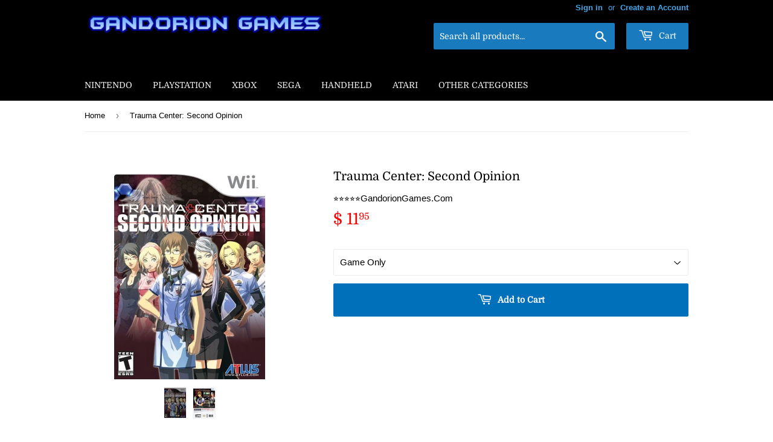

--- FILE ---
content_type: text/html; charset=utf-8
request_url: https://gandoriongames.com/products/trauma-center-second-opinion
body_size: 31072
content:
<!doctype html>
<html class="no-touch no-js">
<head>
 <meta name="google-site-verification" content="0ms_WplS72w8vmwtuklamDhvhaWSteTkgWQzUL_k6m0" />
<meta name="p:domain_verify" content="39c819c0ac889a9b85a600d0b0957e8d"/>
  <script>(function(H){H.className=H.className.replace(/\bno-js\b/,'js')})(document.documentElement)</script>
  <!-- Basic page needs ================================================== -->
  <meta charset="utf-8">
  <meta http-equiv="X-UA-Compatible" content="IE=edge,chrome=1">

  
  <link rel="shortcut icon" href="//gandoriongames.com/cdn/shop/files/Gandorion_Games_a73b7e40-5074-4c65-92f9-aacbc79339f1_32x32.jpg?v=1738586913" type="image/png" />
  

  <!-- Title and description ================================================== -->
  <title>
  Trauma Center: Second Opinion Nintendo Wii &ndash; Gandorion Games
  </title>
	<!-- EGGFLOW SCRIPT START --><script src="//auth.eggflow.com/scripts/secure.js?tid=5e03c49271dec" async></script><!-- EGGFLOW SCRIPT END -->

  
    <meta name="description" content="Description. In Trauma Center: Second Opinion Dr. Derek Stiles is back, but he&#39;s not the only surgeon on call a new player joins the team, bringing along everything the doctor ordered: difficulty modes, new surgical implements like the defibrillator, and an exciting never-before-seen conclusion. So what are you waiting for? If one dose of Trauma Center wasn&#39;t enough, it&#39;s time you got a Second Opinion! Product Details. UPC: 730865700011. Genre: Simulation. Platform: Nintendo Wii. Region: NTSC (N. America). Rating: Teen.">
  

  <!-- Product meta ================================================== -->
  <!-- /snippets/social-meta-tags.liquid -->




<meta property="og:site_name" content="Gandorion Games">
<meta property="og:url" content="https://gandoriongames.com/products/trauma-center-second-opinion">
<meta property="og:title" content="Trauma Center: Second Opinion">
<meta property="og:type" content="product">
<meta property="og:description" content="Description. In Trauma Center: Second Opinion Dr. Derek Stiles is back, but he&#39;s not the only surgeon on call a new player joins the team, bringing along everything the doctor ordered: difficulty modes, new surgical implements like the defibrillator, and an exciting never-before-seen conclusion. So what are you waiting for? If one dose of Trauma Center wasn&#39;t enough, it&#39;s time you got a Second Opinion! Product Details. UPC: 730865700011. Genre: Simulation. Platform: Nintendo Wii. Region: NTSC (N. America). Rating: Teen.">

  <meta property="og:price:amount" content="11.95">
  <meta property="og:price:currency" content="USD">

<meta property="og:image" content="http://gandoriongames.com/cdn/shop/products/TraumaCenterSecondOpinionNintendoWiiGame-GandorionGames_1200x1200.jpg?v=1608846278"><meta property="og:image" content="http://gandoriongames.com/cdn/shop/products/TraumaCenterSecondOpinionNintendoWiiGame-GandorionGames_a3384353-428c-4525-9d29-04ae7b73fe89_1200x1200.jpg?v=1608846299">
<meta property="og:image:secure_url" content="https://gandoriongames.com/cdn/shop/products/TraumaCenterSecondOpinionNintendoWiiGame-GandorionGames_1200x1200.jpg?v=1608846278"><meta property="og:image:secure_url" content="https://gandoriongames.com/cdn/shop/products/TraumaCenterSecondOpinionNintendoWiiGame-GandorionGames_a3384353-428c-4525-9d29-04ae7b73fe89_1200x1200.jpg?v=1608846299">


<meta name="twitter:card" content="summary_large_image">
<meta name="twitter:title" content="Trauma Center: Second Opinion">
<meta name="twitter:description" content="Description. In Trauma Center: Second Opinion Dr. Derek Stiles is back, but he&#39;s not the only surgeon on call a new player joins the team, bringing along everything the doctor ordered: difficulty modes, new surgical implements like the defibrillator, and an exciting never-before-seen conclusion. So what are you waiting for? If one dose of Trauma Center wasn&#39;t enough, it&#39;s time you got a Second Opinion! Product Details. UPC: 730865700011. Genre: Simulation. Platform: Nintendo Wii. Region: NTSC (N. America). Rating: Teen.">


  <!-- Helpers ================================================== -->
  <link rel="canonical" href="https://gandoriongames.com/products/trauma-center-second-opinion">
  <meta name="viewport" content="width=device-width,initial-scale=1">

  <!-- CSS ================================================== -->
  <link href="//gandoriongames.com/cdn/shop/t/66/assets/theme.scss.css?v=109278439763926866481759332380" rel="stylesheet" type="text/css" media="all" />

  <!-- Header hook for plugins ================================================== --><script>window.performance && window.performance.mark && window.performance.mark('shopify.content_for_header.start');</script><meta id="shopify-digital-wallet" name="shopify-digital-wallet" content="/5613177/digital_wallets/dialog">
<link rel="alternate" type="application/json+oembed" href="https://gandoriongames.com/products/trauma-center-second-opinion.oembed">
<script async="async" src="/checkouts/internal/preloads.js?locale=en-US"></script>
<script id="shopify-features" type="application/json">{"accessToken":"9a37be75b58a6c90b5d2a61a1a7ae5e8","betas":["rich-media-storefront-analytics"],"domain":"gandoriongames.com","predictiveSearch":true,"shopId":5613177,"locale":"en"}</script>
<script>var Shopify = Shopify || {};
Shopify.shop = "gandorion-games.myshopify.com";
Shopify.locale = "en";
Shopify.currency = {"active":"USD","rate":"1.0"};
Shopify.country = "US";
Shopify.theme = {"name":"Copy of Gandorion Games - Main - 2\/18","id":126955814982,"schema_name":"Supply","schema_version":"8.0.3","theme_store_id":679,"role":"main"};
Shopify.theme.handle = "null";
Shopify.theme.style = {"id":null,"handle":null};
Shopify.cdnHost = "gandoriongames.com/cdn";
Shopify.routes = Shopify.routes || {};
Shopify.routes.root = "/";</script>
<script type="module">!function(o){(o.Shopify=o.Shopify||{}).modules=!0}(window);</script>
<script>!function(o){function n(){var o=[];function n(){o.push(Array.prototype.slice.apply(arguments))}return n.q=o,n}var t=o.Shopify=o.Shopify||{};t.loadFeatures=n(),t.autoloadFeatures=n()}(window);</script>
<script id="shop-js-analytics" type="application/json">{"pageType":"product"}</script>
<script defer="defer" async type="module" src="//gandoriongames.com/cdn/shopifycloud/shop-js/modules/v2/client.init-shop-cart-sync_BT-GjEfc.en.esm.js"></script>
<script defer="defer" async type="module" src="//gandoriongames.com/cdn/shopifycloud/shop-js/modules/v2/chunk.common_D58fp_Oc.esm.js"></script>
<script defer="defer" async type="module" src="//gandoriongames.com/cdn/shopifycloud/shop-js/modules/v2/chunk.modal_xMitdFEc.esm.js"></script>
<script type="module">
  await import("//gandoriongames.com/cdn/shopifycloud/shop-js/modules/v2/client.init-shop-cart-sync_BT-GjEfc.en.esm.js");
await import("//gandoriongames.com/cdn/shopifycloud/shop-js/modules/v2/chunk.common_D58fp_Oc.esm.js");
await import("//gandoriongames.com/cdn/shopifycloud/shop-js/modules/v2/chunk.modal_xMitdFEc.esm.js");

  window.Shopify.SignInWithShop?.initShopCartSync?.({"fedCMEnabled":true,"windoidEnabled":true});

</script>
<script>(function() {
  var isLoaded = false;
  function asyncLoad() {
    if (isLoaded) return;
    isLoaded = true;
    var urls = ["\/\/swymv3free-01.azureedge.net\/code\/swym-shopify.js?shop=gandorion-games.myshopify.com","https:\/\/cdncozyantitheft.addons.business\/js\/script_tags\/gandorion-games\/4c9TsFFtrhP47LmxvouHUxX20qQVRJWN.js?shop=gandorion-games.myshopify.com","https:\/\/cdn.hextom.com\/js\/freeshippingbar.js?shop=gandorion-games.myshopify.com","https:\/\/trust.conversionbear.com\/script?app=trust_badge\u0026shop=gandorion-games.myshopify.com"];
    for (var i = 0; i < urls.length; i++) {
      var s = document.createElement('script');
      s.type = 'text/javascript';
      s.async = true;
      s.src = urls[i];
      var x = document.getElementsByTagName('script')[0];
      x.parentNode.insertBefore(s, x);
    }
  };
  if(window.attachEvent) {
    window.attachEvent('onload', asyncLoad);
  } else {
    window.addEventListener('load', asyncLoad, false);
  }
})();</script>
<script id="__st">var __st={"a":5613177,"offset":-21600,"reqid":"8ddda799-c49e-4db5-a78f-1c953fe53ba2-1769377787","pageurl":"gandoriongames.com\/products\/trauma-center-second-opinion","u":"2eb5d5ffc759","p":"product","rtyp":"product","rid":4453183848518};</script>
<script>window.ShopifyPaypalV4VisibilityTracking = true;</script>
<script id="captcha-bootstrap">!function(){'use strict';const t='contact',e='account',n='new_comment',o=[[t,t],['blogs',n],['comments',n],[t,'customer']],c=[[e,'customer_login'],[e,'guest_login'],[e,'recover_customer_password'],[e,'create_customer']],r=t=>t.map((([t,e])=>`form[action*='/${t}']:not([data-nocaptcha='true']) input[name='form_type'][value='${e}']`)).join(','),a=t=>()=>t?[...document.querySelectorAll(t)].map((t=>t.form)):[];function s(){const t=[...o],e=r(t);return a(e)}const i='password',u='form_key',d=['recaptcha-v3-token','g-recaptcha-response','h-captcha-response',i],f=()=>{try{return window.sessionStorage}catch{return}},m='__shopify_v',_=t=>t.elements[u];function p(t,e,n=!1){try{const o=window.sessionStorage,c=JSON.parse(o.getItem(e)),{data:r}=function(t){const{data:e,action:n}=t;return t[m]||n?{data:e,action:n}:{data:t,action:n}}(c);for(const[e,n]of Object.entries(r))t.elements[e]&&(t.elements[e].value=n);n&&o.removeItem(e)}catch(o){console.error('form repopulation failed',{error:o})}}const l='form_type',E='cptcha';function T(t){t.dataset[E]=!0}const w=window,h=w.document,L='Shopify',v='ce_forms',y='captcha';let A=!1;((t,e)=>{const n=(g='f06e6c50-85a8-45c8-87d0-21a2b65856fe',I='https://cdn.shopify.com/shopifycloud/storefront-forms-hcaptcha/ce_storefront_forms_captcha_hcaptcha.v1.5.2.iife.js',D={infoText:'Protected by hCaptcha',privacyText:'Privacy',termsText:'Terms'},(t,e,n)=>{const o=w[L][v],c=o.bindForm;if(c)return c(t,g,e,D).then(n);var r;o.q.push([[t,g,e,D],n]),r=I,A||(h.body.append(Object.assign(h.createElement('script'),{id:'captcha-provider',async:!0,src:r})),A=!0)});var g,I,D;w[L]=w[L]||{},w[L][v]=w[L][v]||{},w[L][v].q=[],w[L][y]=w[L][y]||{},w[L][y].protect=function(t,e){n(t,void 0,e),T(t)},Object.freeze(w[L][y]),function(t,e,n,w,h,L){const[v,y,A,g]=function(t,e,n){const i=e?o:[],u=t?c:[],d=[...i,...u],f=r(d),m=r(i),_=r(d.filter((([t,e])=>n.includes(e))));return[a(f),a(m),a(_),s()]}(w,h,L),I=t=>{const e=t.target;return e instanceof HTMLFormElement?e:e&&e.form},D=t=>v().includes(t);t.addEventListener('submit',(t=>{const e=I(t);if(!e)return;const n=D(e)&&!e.dataset.hcaptchaBound&&!e.dataset.recaptchaBound,o=_(e),c=g().includes(e)&&(!o||!o.value);(n||c)&&t.preventDefault(),c&&!n&&(function(t){try{if(!f())return;!function(t){const e=f();if(!e)return;const n=_(t);if(!n)return;const o=n.value;o&&e.removeItem(o)}(t);const e=Array.from(Array(32),(()=>Math.random().toString(36)[2])).join('');!function(t,e){_(t)||t.append(Object.assign(document.createElement('input'),{type:'hidden',name:u})),t.elements[u].value=e}(t,e),function(t,e){const n=f();if(!n)return;const o=[...t.querySelectorAll(`input[type='${i}']`)].map((({name:t})=>t)),c=[...d,...o],r={};for(const[a,s]of new FormData(t).entries())c.includes(a)||(r[a]=s);n.setItem(e,JSON.stringify({[m]:1,action:t.action,data:r}))}(t,e)}catch(e){console.error('failed to persist form',e)}}(e),e.submit())}));const S=(t,e)=>{t&&!t.dataset[E]&&(n(t,e.some((e=>e===t))),T(t))};for(const o of['focusin','change'])t.addEventListener(o,(t=>{const e=I(t);D(e)&&S(e,y())}));const B=e.get('form_key'),M=e.get(l),P=B&&M;t.addEventListener('DOMContentLoaded',(()=>{const t=y();if(P)for(const e of t)e.elements[l].value===M&&p(e,B);[...new Set([...A(),...v().filter((t=>'true'===t.dataset.shopifyCaptcha))])].forEach((e=>S(e,t)))}))}(h,new URLSearchParams(w.location.search),n,t,e,['guest_login'])})(!0,!0)}();</script>
<script integrity="sha256-4kQ18oKyAcykRKYeNunJcIwy7WH5gtpwJnB7kiuLZ1E=" data-source-attribution="shopify.loadfeatures" defer="defer" src="//gandoriongames.com/cdn/shopifycloud/storefront/assets/storefront/load_feature-a0a9edcb.js" crossorigin="anonymous"></script>
<script data-source-attribution="shopify.dynamic_checkout.dynamic.init">var Shopify=Shopify||{};Shopify.PaymentButton=Shopify.PaymentButton||{isStorefrontPortableWallets:!0,init:function(){window.Shopify.PaymentButton.init=function(){};var t=document.createElement("script");t.src="https://gandoriongames.com/cdn/shopifycloud/portable-wallets/latest/portable-wallets.en.js",t.type="module",document.head.appendChild(t)}};
</script>
<script data-source-attribution="shopify.dynamic_checkout.buyer_consent">
  function portableWalletsHideBuyerConsent(e){var t=document.getElementById("shopify-buyer-consent"),n=document.getElementById("shopify-subscription-policy-button");t&&n&&(t.classList.add("hidden"),t.setAttribute("aria-hidden","true"),n.removeEventListener("click",e))}function portableWalletsShowBuyerConsent(e){var t=document.getElementById("shopify-buyer-consent"),n=document.getElementById("shopify-subscription-policy-button");t&&n&&(t.classList.remove("hidden"),t.removeAttribute("aria-hidden"),n.addEventListener("click",e))}window.Shopify?.PaymentButton&&(window.Shopify.PaymentButton.hideBuyerConsent=portableWalletsHideBuyerConsent,window.Shopify.PaymentButton.showBuyerConsent=portableWalletsShowBuyerConsent);
</script>
<script data-source-attribution="shopify.dynamic_checkout.cart.bootstrap">document.addEventListener("DOMContentLoaded",(function(){function t(){return document.querySelector("shopify-accelerated-checkout-cart, shopify-accelerated-checkout")}if(t())Shopify.PaymentButton.init();else{new MutationObserver((function(e,n){t()&&(Shopify.PaymentButton.init(),n.disconnect())})).observe(document.body,{childList:!0,subtree:!0})}}));
</script>
<link id="shopify-accelerated-checkout-styles" rel="stylesheet" media="screen" href="https://gandoriongames.com/cdn/shopifycloud/portable-wallets/latest/accelerated-checkout-backwards-compat.css" crossorigin="anonymous">
<style id="shopify-accelerated-checkout-cart">
        #shopify-buyer-consent {
  margin-top: 1em;
  display: inline-block;
  width: 100%;
}

#shopify-buyer-consent.hidden {
  display: none;
}

#shopify-subscription-policy-button {
  background: none;
  border: none;
  padding: 0;
  text-decoration: underline;
  font-size: inherit;
  cursor: pointer;
}

#shopify-subscription-policy-button::before {
  box-shadow: none;
}

      </style>

<script>window.performance && window.performance.mark && window.performance.mark('shopify.content_for_header.end');</script>
  

<script src="//gandoriongames.com/cdn/shop/t/66/assets/jquery-2.2.3.min.js?v=58211863146907186831707482503" type="text/javascript"></script>

  <script src="//gandoriongames.com/cdn/shop/t/66/assets/lazysizes.min.js?v=8147953233334221341707482503" async="async"></script>
  <script src="//gandoriongames.com/cdn/shop/t/66/assets/vendor.js?v=106177282645720727331707482503" defer="defer"></script>
  <script src="//gandoriongames.com/cdn/shop/t/66/assets/theme.js?v=60443647211104794501707482503" defer="defer"></script>


<!-- "snippets/sca-quick-view-init.liquid" was not rendered, the associated app was uninstalled -->
 

	
    
    
    <script src="//gandoriongames.com/cdn/shop/t/66/assets/magiczoomplus.js?v=111680392527521412751707482503" type="text/javascript"></script>
    <link href="//gandoriongames.com/cdn/shop/t/66/assets/magiczoomplus.css?v=72635981776841900991707482503" rel="stylesheet" type="text/css" media="all" />
    
    <link href="//gandoriongames.com/cdn/shop/t/66/assets/magiczoomplus.additional.css?v=113183468130308570481707482503" rel="stylesheet" type="text/css" media="all" />
    <script type="text/javascript">
    mzOptions = {
		'zoomWidth':'50%',
		'zoomHeight':'50%',
		'zoomPosition':'inner',
		'zoomDistance':1000,
		'selectorTrigger':'hover',
		'transitionEffect':false,
		'zoomMode':'off',
		'zoomOn':'click',
		'zoomCaption':'off',
		'upscale':false,
		'variableZoom':false,
		'smoothing':false,
		'expand':'off',
		'expandZoomMode':'off',
		'expandZoomOn':'always',
		'expandCaption':false,
		'closeOnClickOutside':true,
		'cssClass':'white-bg',
		'hint':'off',
		'textHoverZoomHint':'Hover to zoom',
		'textClickZoomHint':'Click to zoom',
		'textExpandHint':'Click to expand',
		'textBtnClose':'Close',
		'textBtnNext':'Next',
		'textBtnPrev':'Previous',
		'lazyZoom':true,
		'rightClick':true
    }
    mzMobileOptions = {
		'zoomMode':'off',
		'textHoverZoomHint':'Touch to zoom',
		'textClickZoomHint':'Double tap to zoom',
		'textExpandHint':'Tap to expand'
    }
    
    </script>
    <script src="//gandoriongames.com/cdn/shop/t/66/assets/magiczoomplus.sirv.js?v=99840384192118045271707482503" type="text/javascript"></script>
    


      
    
<script type="text/javascript">
  //BOOSTER APPS COMMON JS CODE
  window.BoosterApps = window.BoosterApps || {};
  window.BoosterApps.common = window.BoosterApps.common || {};
  window.BoosterApps.common.shop = {
    permanent_domain: 'gandorion-games.myshopify.com',
    currency: "USD",
    money_format: "$ {{amount}}",
    id: 5613177
  };
  

  window.BoosterApps.common.template = 'product';
  window.BoosterApps.common.cart = {};
  window.BoosterApps.common.vapid_public_key = "BJuXCmrtTK335SuczdNVYrGVtP_WXn4jImChm49st7K7z7e8gxSZUKk4DhUpk8j2Xpiw5G4-ylNbMKLlKkUEU98=";
  window.BoosterApps.global_config = {"asset_urls":{"loy":{"init_js":"https:\/\/cdn.shopify.com\/s\/files\/1\/0194\/1736\/6592\/t\/1\/assets\/ba_loy_init.js?v=1639598603","widget_js":"https:\/\/cdn.shopify.com\/s\/files\/1\/0194\/1736\/6592\/t\/1\/assets\/ba_loy_widget.js?v=1639708150","widget_css":"https:\/\/cdn.shopify.com\/s\/files\/1\/0194\/1736\/6592\/t\/1\/assets\/ba_loy_widget.css?v=1630424861"},"rev":{"init_js":null,"widget_js":null,"modal_js":null,"widget_css":null,"modal_css":null},"pu":{"init_js":"https:\/\/cdn.shopify.com\/s\/files\/1\/0194\/1736\/6592\/t\/1\/assets\/ba_pu_init.js?v=1635877170"},"bis":{"init_js":"https:\/\/cdn.shopify.com\/s\/files\/1\/0194\/1736\/6592\/t\/1\/assets\/ba_bis_init.js?v=1633795418","modal_js":"https:\/\/cdn.shopify.com\/s\/files\/1\/0194\/1736\/6592\/t\/1\/assets\/ba_bis_modal.js?v=1633795421","modal_css":"https:\/\/cdn.shopify.com\/s\/files\/1\/0194\/1736\/6592\/t\/1\/assets\/ba_bis_modal.css?v=1620346071"},"widgets":{"init_js":"https:\/\/cdn.shopify.com\/s\/files\/1\/0194\/1736\/6592\/t\/1\/assets\/ba_widget_init.js?v=1635877278","modal_js":"https:\/\/cdn.shopify.com\/s\/files\/1\/0194\/1736\/6592\/t\/1\/assets\/ba_widget_modal.js?v=1635877281","modal_css":"https:\/\/cdn.shopify.com\/s\/files\/1\/0194\/1736\/6592\/t\/1\/assets\/ba_widget_modal.css?v=1634823107"},"global":{"helper_js":"https:\/\/cdn.shopify.com\/s\/files\/1\/0194\/1736\/6592\/t\/1\/assets\/ba_tracking.js?v=1637601969"}},"proxy_paths":{"loy":"\/apps\/ba-loy","app_metrics":"\/apps\/ba-loy\/app_metrics","push_subscription":"\/apps\/ba-loy\/push"},"aat":["speed","loy"],"pv":false,"bam":false};

    window.BoosterApps.loy_config = {"brand_theme_settings":{"button_bg":"#0d47a1","header_bg":"#0d47a1","desc_color":"#737376","icon_color":"#3a3a3a","link_color":"#2932fc","visibility":"both","cards_shape":"rounded","hide_widget":"false","launcher_bg":"#0d47a1","title_color":"#212b36","banner_image":"","inputs_shape":"rounded","buttons_shape":"rounded","primary_color":"#2932fc","launcher_shape":"square","container_shape":"circle","mobile_placement":"right","button_text_color":"#fff","desktop_placement":"right","header_text_color":"#fff","powered_by_hidden":"true","launcher_text_color":"#ffffff","mobile_side_spacing":"2","desktop_side_spacing":"2","visibility_condition":"","mobile_bottom_spacing":"2","desktop_bottom_spacing":"2","widget_icon_preview_url":"","hide_widget_launcher_on_mobile":"false","widget_banner_image_preview_url":""},"launcher_style_settings":{"mobile_icon":"gift","mobile_text":"Rewards","desktop_icon":"gift","desktop_text":"Rewards","mobile_layout":"image_only","desktop_layout":"image_only","mobile_launcher_icon":null,"desktop_launcher_icon":null},"points_program_enabled":true,"referral_program_enabled":true,"vip_program_enabled":false,"vip_program_tier_type":"points_earned","vip_program_period":"lifetime","brand_panel_settings":{"visitor_header_caption":"Join now and unlock awesome rewards","visitor_header_title":"🏆 Rewards Program","acct_creation_title":"Join and Earn Rewards","acct_creation_desc":"Get rewarded for being an awesome customer","acct_creation_sign_in":"Already a member?","acct_creation_btn":"Start Earning","visitor_point_header":"Earn Points","visitor_point_desc":"Earn points and turn these into rewards!","member_header_caption":"Your points","member_header_title":"{points}","member_point_header":"Points","member_point_desc":"Earn points and turn these into rewards!","general_ways_to_earn":"Ways to earn","general_ways_to_redeem":"Ways to redeem","general_sign_in":"Sign in","general_sign_up":"Sign up","general_signed_up":"signed up","general_no_rewards_yet":"No rewards yet","general_your_rewards_will_show_here":"Your rewards will show here.","general_past_rewards":"Past rewards","general_go_back":"Go back","general_your_rewards":"Your rewards","general_upcoming_reward":"Upcoming reward","general_redeem":"Redeem","general_redeemed_a_reward":"Redeemed a Reward","general_you_have":"You have","general_rewards":"Rewards","general_reward":"reward","general_manual_points_adjust":"manual points adjustment","general_add_points_default_note":"Points awarded by points import","general_reset_removal_default_note":"Existing points removed for points reset from import","general_reset_new_balance_default_note":"Points reset to new balance by points import","general_refund_points":"Points refunded","general_use_discount_code":"Use this discount code on your next order!","general_apply_code":"Apply code","general_add_product_to_cart":"Add product to cart","general_spend":"you spend","general_spent":"Spent","general_points":"Points","general_point":"Point","general_discount_amount_coupon":"${{discount_amount}} off coupon","general_discount_amount":"points for ${{discount_amount}} off","general_no_points_yet":"No Points yet","general_have_not_earned_points":"You haven't earned any Points yet.","general_place_an_order":"Place an order","general_placed_an_order":"Placed an order","general_points_for_every":"Points for every","general_how_to_earn_points":"How do I earn Points?","general_points_activity":"Points History","general_celebrate_birthday":"Celebrate a birthday","general_celebrate_birthday_past_tense":"Celebrated a birthday","general_birthday_reward":"Celebrate with a reward","general_celebrate_your_birthday":"Let's celebrate your birthday! 🎉 Please give us 30 days notice - otherwise, you'll have to wait another year.","general_edit_date":"Edit Date","general_month":"Month","general_day":"Day","general_enter_valid_date":"Please enter a valid date","general_save_date":"Save date","general_reward_show":"Show","general_share_via_email":"Share via Email","general_share_on":"Share on","general_please_choose_an_option":"Please choose an option from the","general_product_page":"product page","general_by":"by","social_instagram_follow":"Follow on Instagram","social_facebook_like":"Like page on Facebook","social_facebook_share":"Share link on Facebook","social_twitter_follow":"Follow on Twitter","social_twitter_share":"Share link on Twitter","social_instagram_follow_past_tense":"Followed on Instagram","social_facebook_like_past_tense":"Liked a page on Facebook","social_facebook_share_past_tense":"Shared a link on Facebook","social_twitter_follow_past_tense":"Followed on Twitter","social_twitter_share_past_tense":"Shared a link on Twitter","social_follow":"Follow","social_share":"Share","social_like":"Like","referral_complete":"Complete a Referral","referral_complete_past_tense":"Completed a Referral","referral_complete_points":"{{points_amount}} Points for every referral completed","referrals_title":"Referral Program","referrals_visitor_desc":"Refer a friend who makes a purchase and both of you will claim rewards.","referrals_create_account_to_claim_coupon":"Create an Account to claim your coupon","referrals_create_account":"Create an Account","referrals_referred_reward":"They will get","referrals_referrer_reward":"You will get","referrals_call_to_action":"Refer friends and earn","referrals_completed":"referrals completed so far","referrals_share_link":"Share this link with a friend for them to claim the reward","referrals_referral_code":"Your referral link to share","referrals_get_reward":"Get your","referrals_claimed_reward":"Here's your","referrals_claim_reward":"Claim your gift","referrals_email_invite":"Refer friends by email","referrals_email_send":"Send email","referrals_email_to":"To","referrals_email_to_placeholder":"Add a comma-separated list of emails","referrals_email_message":"Message","referrals_email_message_placeholder":"Customize your referral message. The referral link will be automatically added.","referrals_invalid_email":"Please enter a valid email address","referrals_no_referrals_yet":"No referrals yet","referrals_your_referrals_show_here":"Your referrals will show here.","referrals_your_referrals":"Your referrals","referrals_status_pending":"pending","referrals_status_completed":"completed","referrals_status_blocked":"blocked","vip_tiers":"VIP Tiers","vip_status":"VIP Status","vip_reward":"VIP reward","vip_tier_desc":"Gain access to exclusive rewards.","vip_reward_earned_via":"Earned via {{vip_tier_name}} tier","vip_tier_no_vip_history":"No VIP membership history yet","vip_tier_vip_history":"VIP History","vip_tier_added_to":"Added to {{tier_name}}","vip_tier_achieved":"Unlocked {{tier_name}}","vip_tier_dropped_to":"Fell to {{tier_name}}","vip_tier_retained_to":"Kept {{tier_name}}","vip_tier_earn_points":"Earn {{points}} Points","vip_tier_spend":"Spend {{amount}}","vip_perks":"Perks","vip_benefits":"Benefits","vip_tier_to_unlock":"to unlock","vip_achieved_until":"Achieved until","vip_tier_on_highest":"You did it! You're on the highest tier 🎉","general_error":"Hmm, something went wrong, please try again shortly","general_redeem_error_min_points":"Did not met minimum points to redeem","general_redeem_error_max_points":"Exceeded maximum points to spend","tos_max_shipping_amount":"Maximum shipping amount of {{max_shipping_amount}}.","tos_expiry_months":"Expires {{expiry_months}} month(s) after being redeemed.","tos_expiry_at":"Reward expires on {{expiry_date}}.","tos_free_product":"Reward only applies to {{product_name}}","tos_min_order_amount":"Applies to all orders over {{min_order_amount}}.","tos_apply_to_collection":"Only for products in specific collections."},"widget_css":"#baLoySectionWrapper .ba-loy-bg-color {\n  background-color: #0d47a1;\n}\n\n#baLoySectionWrapper .section-panel-wrapper {\n  box-shadow:rgba(0, 0, 0, 0.1) 0px 4px 15px 0px, rgba(0, 0, 0, 0.1) 0px 1px 2px 0px, #0d47a1 0px 2px 0px 0px inset;\n}\n\n\n\n\n.header-main, .header-secondary {\n\tcolor: #fff !important;\n}\n.main-default a.sign-in{\n  color: #2932fc !important;\n}\n\n.section-table-piece-detail-items .li-img path {\n  fill: #3a3a3a;\n}\n\n.buttons-icons-detail-image .li-img {\n  fill: #3a3a3a;\n}\n\n#baLoySectionWrapper .loy-button-main{\n    background: #0d47a1;\n    color: #fff;\n}\n\n  #baLoySectionWrapper .loy-button-main{\n    color: #fff;\n  }\n\n  #baLoySectionWrapper .main-default, #baLoySectionWrapper div.panel-section .head-title,#baLoySectionWrapper body {\n    color: #212b36;\n  }\n\n  #baLoySectionWrapper .section-panel-wrapper .panel-desc, #baLoySectionWrapper .main-default.sign-in-text{\n    color: #737376;\n  }\n\n  #launcher-wrapper{\n    background: #0d47a1;\n  }\n\n  #baLoySectionWrapper div.section-bottom{\n    display:none;\n  }\n\n.ba-loy-namespace .ba-loy-messenger-frame, #launcher-wrapper{\n  right: 2px;\n  left: auto;\n}\n.ba-loy-namespace .ba-loy-messenger-frame {\n  bottom: 72px;\n}\n#launcher-wrapper{\n  bottom: 2px;\n}\n\n.launcher-text{\n  color: #ffffff !important;\n}\n\n#launcher-wrapper .launcher-desktop { display: block; }\n#launcher-wrapper .launcher-mobile  { display: none;  }\n\n@media (max-width: 500px) {\n  .ba-loy-namespace .ba-loy-messenger-frame{\n    height: 100%;\n    min-height: 100%;\n    bottom: 0;\n    right: 0;\n    left: 0;\n    top: 0;\n    width: 100%;\n    border-radius: 0;\n  }\n  #launcher-wrapper.up{\n    display: none;\n  }\n  #launcher-wrapper{\n    right: 2px;\n    left: auto;\n    bottom: 2px;\n  }\n  #launcher-wrapper .launcher-desktop { display: none;  }\n  #launcher-wrapper .launcher-mobile  { display: block; }\n}\n\n\n\n.ba-loy-circle{border-radius: 30px !important;}\n.ba-loy-rounded{border-radius: 10px !important;}\n.ba-loy-square{border-radius: 0px !important;}\n","custom_css":null,"ways_to_earn":[{"automation_id":77381,"status":"active","trigger":"order_placed","step_id":202992,"points_amount":5,"points_type":"multiplier","icon_url":null},{"automation_id":77380,"status":"active","trigger":"loy_contact_member_enabled","step_id":202991,"points_amount":100,"points_type":"fixed","icon_url":null},{"automation_id":77382,"status":"active","trigger":"loy_contact_birthday","step_id":202993,"points_amount":250,"points_type":"fixed","icon_url":null},{"social":true,"trigger":"facebook_like","points_amount":"50","url":"https:\/\/facebook.com\/https:\/\/www.facebook.com\/GandorionGames\/"},{"id":"referral_complete","active":true,"trigger":"referral_complete","icon_url":null,"updated_at":"2021-10-02T18:46:44.662Z","points_amount":"50"}],"referral_rewards":{"referrer_reward":{"id":66135,"name":"$ 5 off coupon","reward_type":"fixed_amount","properties":{"applies_to":"entire"}},"referred_reward":{"id":66136,"name":"$ 5 off coupon","reward_type":"fixed_amount","properties":{"applies_to":"entire","customer_points_get":1.0,"increment_points_value":100}}},"referral_social_settings":{"email":"false","twitter":"true","facebook":"true","twitter_message":""},"referrals_customer_account_required":true,"vip_tiers":[]};
    window.BoosterApps.loy_config.api_endpoint = "/apps/ba-loy";
    window.BoosterApps.loy_config.domain_name = "rivo.io/apps/loyalty";




  
    if (window.BoosterApps.common.template == 'product'){
      window.BoosterApps.common.product = {
        id: 4453183848518, price: 1195, handle: "trauma-center-second-opinion", tags: ["\u003e Nintendo Wii","Other","Simulation"],
        available: true, title: "Trauma Center: Second Opinion", variants: [{"id":31521673576518,"title":"Complete Game","option1":"Complete Game","option2":null,"option3":null,"sku":"","requires_shipping":true,"taxable":true,"featured_image":{"id":13798077792326,"product_id":4453183848518,"position":1,"created_at":"2020-04-10T14:50:33-05:00","updated_at":"2020-12-24T15:44:38-06:00","alt":"Trauma Center: Second Opinion Nintendo Wii - Gandorion Games","width":500,"height":700,"src":"\/\/gandoriongames.com\/cdn\/shop\/products\/TraumaCenterSecondOpinionNintendoWiiGame-GandorionGames.jpg?v=1608846278","variant_ids":[31521673576518,32248823808070]},"available":false,"name":"Trauma Center: Second Opinion - Complete Game","public_title":"Complete Game","options":["Complete Game"],"price":1395,"weight":227,"compare_at_price":null,"inventory_quantity":0,"inventory_management":"shopify","inventory_policy":"deny","barcode":"","featured_media":{"alt":"Trauma Center: Second Opinion Nintendo Wii - Gandorion Games","id":5971093880902,"position":1,"preview_image":{"aspect_ratio":0.714,"height":700,"width":500,"src":"\/\/gandoriongames.com\/cdn\/shop\/products\/TraumaCenterSecondOpinionNintendoWiiGame-GandorionGames.jpg?v=1608846278"}},"requires_selling_plan":false,"selling_plan_allocations":[]},{"id":32248823808070,"title":"Game Only","option1":"Game Only","option2":null,"option3":null,"sku":"","requires_shipping":true,"taxable":true,"featured_image":{"id":13798077792326,"product_id":4453183848518,"position":1,"created_at":"2020-04-10T14:50:33-05:00","updated_at":"2020-12-24T15:44:38-06:00","alt":"Trauma Center: Second Opinion Nintendo Wii - Gandorion Games","width":500,"height":700,"src":"\/\/gandoriongames.com\/cdn\/shop\/products\/TraumaCenterSecondOpinionNintendoWiiGame-GandorionGames.jpg?v=1608846278","variant_ids":[31521673576518,32248823808070]},"available":true,"name":"Trauma Center: Second Opinion - Game Only","public_title":"Game Only","options":["Game Only"],"price":1195,"weight":113,"compare_at_price":null,"inventory_quantity":1,"inventory_management":"shopify","inventory_policy":"deny","barcode":"730865700011","featured_media":{"alt":"Trauma Center: Second Opinion Nintendo Wii - Gandorion Games","id":5971093880902,"position":1,"preview_image":{"aspect_ratio":0.714,"height":700,"width":500,"src":"\/\/gandoriongames.com\/cdn\/shop\/products\/TraumaCenterSecondOpinionNintendoWiiGame-GandorionGames.jpg?v=1608846278"}},"requires_selling_plan":false,"selling_plan_allocations":[]}]
      };
      window.BoosterApps.common.product.review_data = null;
    }
  

</script>


<script type="text/javascript">
  !function(e){var t={};function r(n){if(t[n])return t[n].exports;var o=t[n]={i:n,l:!1,exports:{}};return e[n].call(o.exports,o,o.exports,r),o.l=!0,o.exports}r.m=e,r.c=t,r.d=function(e,t,n){r.o(e,t)||Object.defineProperty(e,t,{enumerable:!0,get:n})},r.r=function(e){"undefined"!==typeof Symbol&&Symbol.toStringTag&&Object.defineProperty(e,Symbol.toStringTag,{value:"Module"}),Object.defineProperty(e,"__esModule",{value:!0})},r.t=function(e,t){if(1&t&&(e=r(e)),8&t)return e;if(4&t&&"object"===typeof e&&e&&e.__esModule)return e;var n=Object.create(null);if(r.r(n),Object.defineProperty(n,"default",{enumerable:!0,value:e}),2&t&&"string"!=typeof e)for(var o in e)r.d(n,o,function(t){return e[t]}.bind(null,o));return n},r.n=function(e){var t=e&&e.__esModule?function(){return e.default}:function(){return e};return r.d(t,"a",t),t},r.o=function(e,t){return Object.prototype.hasOwnProperty.call(e,t)},r.p="https://rivo.io/apps/loyalty/packs/",r(r.s=43)}({43:function(e,t){}});
//# sourceMappingURL=application-fd4e4531414dadcdd362.js.map

  //Global snippet for Booster Apps
  //this is updated automatically - do not edit manually.

  function loadScript(src, defer, done) {
    var js = document.createElement('script');
    js.src = src;
    js.defer = defer;
    js.onload = function(){done();};
    js.onerror = function(){
      done(new Error('Failed to load script ' + src));
    };
    document.head.appendChild(js);
  }

  function browserSupportsAllFeatures() {
    return window.Promise && window.fetch && window.Symbol;
  }

  if (browserSupportsAllFeatures()) {
    main();
  } else {
    loadScript('https://polyfill-fastly.net/v3/polyfill.min.js?features=Promise,fetch', true, main);
  }

  function loadAppScripts(){
      loadScript(window.BoosterApps.global_config.asset_urls.loy.init_js, true, function(){});



  }

  function main(err) {
    //isolate the scope
    loadScript(window.BoosterApps.global_config.asset_urls.global.helper_js, false, loadAppScripts);
  }
</script>


<script>
    
    
    
    
    var gsf_conversion_data = {page_type : 'product', event : 'view_item', data : {product_data : [{variant_id : 32248823808070, product_id : 4453183848518, name : "Trauma Center: Second Opinion", price : "11.95", currency : "USD", sku : "", brand : "⭐️⭐️⭐️⭐️⭐️GandorionGames.Com", variant : "Game Only", category : "Video Game Software", quantity : "1" }], total_price : "11.95", shop_currency : "USD"}};
    
</script>
<link href="https://monorail-edge.shopifysvc.com" rel="dns-prefetch">
<script>(function(){if ("sendBeacon" in navigator && "performance" in window) {try {var session_token_from_headers = performance.getEntriesByType('navigation')[0].serverTiming.find(x => x.name == '_s').description;} catch {var session_token_from_headers = undefined;}var session_cookie_matches = document.cookie.match(/_shopify_s=([^;]*)/);var session_token_from_cookie = session_cookie_matches && session_cookie_matches.length === 2 ? session_cookie_matches[1] : "";var session_token = session_token_from_headers || session_token_from_cookie || "";function handle_abandonment_event(e) {var entries = performance.getEntries().filter(function(entry) {return /monorail-edge.shopifysvc.com/.test(entry.name);});if (!window.abandonment_tracked && entries.length === 0) {window.abandonment_tracked = true;var currentMs = Date.now();var navigation_start = performance.timing.navigationStart;var payload = {shop_id: 5613177,url: window.location.href,navigation_start,duration: currentMs - navigation_start,session_token,page_type: "product"};window.navigator.sendBeacon("https://monorail-edge.shopifysvc.com/v1/produce", JSON.stringify({schema_id: "online_store_buyer_site_abandonment/1.1",payload: payload,metadata: {event_created_at_ms: currentMs,event_sent_at_ms: currentMs}}));}}window.addEventListener('pagehide', handle_abandonment_event);}}());</script>
<script id="web-pixels-manager-setup">(function e(e,d,r,n,o){if(void 0===o&&(o={}),!Boolean(null===(a=null===(i=window.Shopify)||void 0===i?void 0:i.analytics)||void 0===a?void 0:a.replayQueue)){var i,a;window.Shopify=window.Shopify||{};var t=window.Shopify;t.analytics=t.analytics||{};var s=t.analytics;s.replayQueue=[],s.publish=function(e,d,r){return s.replayQueue.push([e,d,r]),!0};try{self.performance.mark("wpm:start")}catch(e){}var l=function(){var e={modern:/Edge?\/(1{2}[4-9]|1[2-9]\d|[2-9]\d{2}|\d{4,})\.\d+(\.\d+|)|Firefox\/(1{2}[4-9]|1[2-9]\d|[2-9]\d{2}|\d{4,})\.\d+(\.\d+|)|Chrom(ium|e)\/(9{2}|\d{3,})\.\d+(\.\d+|)|(Maci|X1{2}).+ Version\/(15\.\d+|(1[6-9]|[2-9]\d|\d{3,})\.\d+)([,.]\d+|)( \(\w+\)|)( Mobile\/\w+|) Safari\/|Chrome.+OPR\/(9{2}|\d{3,})\.\d+\.\d+|(CPU[ +]OS|iPhone[ +]OS|CPU[ +]iPhone|CPU IPhone OS|CPU iPad OS)[ +]+(15[._]\d+|(1[6-9]|[2-9]\d|\d{3,})[._]\d+)([._]\d+|)|Android:?[ /-](13[3-9]|1[4-9]\d|[2-9]\d{2}|\d{4,})(\.\d+|)(\.\d+|)|Android.+Firefox\/(13[5-9]|1[4-9]\d|[2-9]\d{2}|\d{4,})\.\d+(\.\d+|)|Android.+Chrom(ium|e)\/(13[3-9]|1[4-9]\d|[2-9]\d{2}|\d{4,})\.\d+(\.\d+|)|SamsungBrowser\/([2-9]\d|\d{3,})\.\d+/,legacy:/Edge?\/(1[6-9]|[2-9]\d|\d{3,})\.\d+(\.\d+|)|Firefox\/(5[4-9]|[6-9]\d|\d{3,})\.\d+(\.\d+|)|Chrom(ium|e)\/(5[1-9]|[6-9]\d|\d{3,})\.\d+(\.\d+|)([\d.]+$|.*Safari\/(?![\d.]+ Edge\/[\d.]+$))|(Maci|X1{2}).+ Version\/(10\.\d+|(1[1-9]|[2-9]\d|\d{3,})\.\d+)([,.]\d+|)( \(\w+\)|)( Mobile\/\w+|) Safari\/|Chrome.+OPR\/(3[89]|[4-9]\d|\d{3,})\.\d+\.\d+|(CPU[ +]OS|iPhone[ +]OS|CPU[ +]iPhone|CPU IPhone OS|CPU iPad OS)[ +]+(10[._]\d+|(1[1-9]|[2-9]\d|\d{3,})[._]\d+)([._]\d+|)|Android:?[ /-](13[3-9]|1[4-9]\d|[2-9]\d{2}|\d{4,})(\.\d+|)(\.\d+|)|Mobile Safari.+OPR\/([89]\d|\d{3,})\.\d+\.\d+|Android.+Firefox\/(13[5-9]|1[4-9]\d|[2-9]\d{2}|\d{4,})\.\d+(\.\d+|)|Android.+Chrom(ium|e)\/(13[3-9]|1[4-9]\d|[2-9]\d{2}|\d{4,})\.\d+(\.\d+|)|Android.+(UC? ?Browser|UCWEB|U3)[ /]?(15\.([5-9]|\d{2,})|(1[6-9]|[2-9]\d|\d{3,})\.\d+)\.\d+|SamsungBrowser\/(5\.\d+|([6-9]|\d{2,})\.\d+)|Android.+MQ{2}Browser\/(14(\.(9|\d{2,})|)|(1[5-9]|[2-9]\d|\d{3,})(\.\d+|))(\.\d+|)|K[Aa][Ii]OS\/(3\.\d+|([4-9]|\d{2,})\.\d+)(\.\d+|)/},d=e.modern,r=e.legacy,n=navigator.userAgent;return n.match(d)?"modern":n.match(r)?"legacy":"unknown"}(),u="modern"===l?"modern":"legacy",c=(null!=n?n:{modern:"",legacy:""})[u],f=function(e){return[e.baseUrl,"/wpm","/b",e.hashVersion,"modern"===e.buildTarget?"m":"l",".js"].join("")}({baseUrl:d,hashVersion:r,buildTarget:u}),m=function(e){var d=e.version,r=e.bundleTarget,n=e.surface,o=e.pageUrl,i=e.monorailEndpoint;return{emit:function(e){var a=e.status,t=e.errorMsg,s=(new Date).getTime(),l=JSON.stringify({metadata:{event_sent_at_ms:s},events:[{schema_id:"web_pixels_manager_load/3.1",payload:{version:d,bundle_target:r,page_url:o,status:a,surface:n,error_msg:t},metadata:{event_created_at_ms:s}}]});if(!i)return console&&console.warn&&console.warn("[Web Pixels Manager] No Monorail endpoint provided, skipping logging."),!1;try{return self.navigator.sendBeacon.bind(self.navigator)(i,l)}catch(e){}var u=new XMLHttpRequest;try{return u.open("POST",i,!0),u.setRequestHeader("Content-Type","text/plain"),u.send(l),!0}catch(e){return console&&console.warn&&console.warn("[Web Pixels Manager] Got an unhandled error while logging to Monorail."),!1}}}}({version:r,bundleTarget:l,surface:e.surface,pageUrl:self.location.href,monorailEndpoint:e.monorailEndpoint});try{o.browserTarget=l,function(e){var d=e.src,r=e.async,n=void 0===r||r,o=e.onload,i=e.onerror,a=e.sri,t=e.scriptDataAttributes,s=void 0===t?{}:t,l=document.createElement("script"),u=document.querySelector("head"),c=document.querySelector("body");if(l.async=n,l.src=d,a&&(l.integrity=a,l.crossOrigin="anonymous"),s)for(var f in s)if(Object.prototype.hasOwnProperty.call(s,f))try{l.dataset[f]=s[f]}catch(e){}if(o&&l.addEventListener("load",o),i&&l.addEventListener("error",i),u)u.appendChild(l);else{if(!c)throw new Error("Did not find a head or body element to append the script");c.appendChild(l)}}({src:f,async:!0,onload:function(){if(!function(){var e,d;return Boolean(null===(d=null===(e=window.Shopify)||void 0===e?void 0:e.analytics)||void 0===d?void 0:d.initialized)}()){var d=window.webPixelsManager.init(e)||void 0;if(d){var r=window.Shopify.analytics;r.replayQueue.forEach((function(e){var r=e[0],n=e[1],o=e[2];d.publishCustomEvent(r,n,o)})),r.replayQueue=[],r.publish=d.publishCustomEvent,r.visitor=d.visitor,r.initialized=!0}}},onerror:function(){return m.emit({status:"failed",errorMsg:"".concat(f," has failed to load")})},sri:function(e){var d=/^sha384-[A-Za-z0-9+/=]+$/;return"string"==typeof e&&d.test(e)}(c)?c:"",scriptDataAttributes:o}),m.emit({status:"loading"})}catch(e){m.emit({status:"failed",errorMsg:(null==e?void 0:e.message)||"Unknown error"})}}})({shopId: 5613177,storefrontBaseUrl: "https://gandoriongames.com",extensionsBaseUrl: "https://extensions.shopifycdn.com/cdn/shopifycloud/web-pixels-manager",monorailEndpoint: "https://monorail-edge.shopifysvc.com/unstable/produce_batch",surface: "storefront-renderer",enabledBetaFlags: ["2dca8a86"],webPixelsConfigList: [{"id":"1284636742","configuration":"{\"account_ID\":\"184951\",\"google_analytics_tracking_tag\":\"1\",\"measurement_id\":\"2\",\"api_secret\":\"3\",\"shop_settings\":\"{\\\"custom_pixel_script\\\":\\\"https:\\\\\\\/\\\\\\\/storage.googleapis.com\\\\\\\/gsf-scripts\\\\\\\/custom-pixels\\\\\\\/gandorion-games.js\\\"}\"}","eventPayloadVersion":"v1","runtimeContext":"LAX","scriptVersion":"c6b888297782ed4a1cba19cda43d6625","type":"APP","apiClientId":1558137,"privacyPurposes":[],"dataSharingAdjustments":{"protectedCustomerApprovalScopes":["read_customer_address","read_customer_email","read_customer_name","read_customer_personal_data","read_customer_phone"]}},{"id":"611188806","configuration":"{\"tagID\":\"2614321777273\"}","eventPayloadVersion":"v1","runtimeContext":"STRICT","scriptVersion":"18031546ee651571ed29edbe71a3550b","type":"APP","apiClientId":3009811,"privacyPurposes":["ANALYTICS","MARKETING","SALE_OF_DATA"],"dataSharingAdjustments":{"protectedCustomerApprovalScopes":["read_customer_address","read_customer_email","read_customer_name","read_customer_personal_data","read_customer_phone"]}},{"id":"58982470","eventPayloadVersion":"v1","runtimeContext":"LAX","scriptVersion":"1","type":"CUSTOM","privacyPurposes":["MARKETING"],"name":"Meta pixel (migrated)"},{"id":"shopify-app-pixel","configuration":"{}","eventPayloadVersion":"v1","runtimeContext":"STRICT","scriptVersion":"0450","apiClientId":"shopify-pixel","type":"APP","privacyPurposes":["ANALYTICS","MARKETING"]},{"id":"shopify-custom-pixel","eventPayloadVersion":"v1","runtimeContext":"LAX","scriptVersion":"0450","apiClientId":"shopify-pixel","type":"CUSTOM","privacyPurposes":["ANALYTICS","MARKETING"]}],isMerchantRequest: false,initData: {"shop":{"name":"Gandorion Games","paymentSettings":{"currencyCode":"USD"},"myshopifyDomain":"gandorion-games.myshopify.com","countryCode":"US","storefrontUrl":"https:\/\/gandoriongames.com"},"customer":null,"cart":null,"checkout":null,"productVariants":[{"price":{"amount":13.95,"currencyCode":"USD"},"product":{"title":"Trauma Center: Second Opinion","vendor":"⭐️⭐️⭐️⭐️⭐️GandorionGames.Com","id":"4453183848518","untranslatedTitle":"Trauma Center: Second Opinion","url":"\/products\/trauma-center-second-opinion","type":"Video Game Software"},"id":"31521673576518","image":{"src":"\/\/gandoriongames.com\/cdn\/shop\/products\/TraumaCenterSecondOpinionNintendoWiiGame-GandorionGames.jpg?v=1608846278"},"sku":"","title":"Complete Game","untranslatedTitle":"Complete Game"},{"price":{"amount":11.95,"currencyCode":"USD"},"product":{"title":"Trauma Center: Second Opinion","vendor":"⭐️⭐️⭐️⭐️⭐️GandorionGames.Com","id":"4453183848518","untranslatedTitle":"Trauma Center: Second Opinion","url":"\/products\/trauma-center-second-opinion","type":"Video Game Software"},"id":"32248823808070","image":{"src":"\/\/gandoriongames.com\/cdn\/shop\/products\/TraumaCenterSecondOpinionNintendoWiiGame-GandorionGames.jpg?v=1608846278"},"sku":"","title":"Game Only","untranslatedTitle":"Game Only"}],"purchasingCompany":null},},"https://gandoriongames.com/cdn","fcfee988w5aeb613cpc8e4bc33m6693e112",{"modern":"","legacy":""},{"shopId":"5613177","storefrontBaseUrl":"https:\/\/gandoriongames.com","extensionBaseUrl":"https:\/\/extensions.shopifycdn.com\/cdn\/shopifycloud\/web-pixels-manager","surface":"storefront-renderer","enabledBetaFlags":"[\"2dca8a86\"]","isMerchantRequest":"false","hashVersion":"fcfee988w5aeb613cpc8e4bc33m6693e112","publish":"custom","events":"[[\"page_viewed\",{}],[\"product_viewed\",{\"productVariant\":{\"price\":{\"amount\":11.95,\"currencyCode\":\"USD\"},\"product\":{\"title\":\"Trauma Center: Second Opinion\",\"vendor\":\"⭐️⭐️⭐️⭐️⭐️GandorionGames.Com\",\"id\":\"4453183848518\",\"untranslatedTitle\":\"Trauma Center: Second Opinion\",\"url\":\"\/products\/trauma-center-second-opinion\",\"type\":\"Video Game Software\"},\"id\":\"32248823808070\",\"image\":{\"src\":\"\/\/gandoriongames.com\/cdn\/shop\/products\/TraumaCenterSecondOpinionNintendoWiiGame-GandorionGames.jpg?v=1608846278\"},\"sku\":\"\",\"title\":\"Game Only\",\"untranslatedTitle\":\"Game Only\"}}]]"});</script><script>
  window.ShopifyAnalytics = window.ShopifyAnalytics || {};
  window.ShopifyAnalytics.meta = window.ShopifyAnalytics.meta || {};
  window.ShopifyAnalytics.meta.currency = 'USD';
  var meta = {"product":{"id":4453183848518,"gid":"gid:\/\/shopify\/Product\/4453183848518","vendor":"⭐️⭐️⭐️⭐️⭐️GandorionGames.Com","type":"Video Game Software","handle":"trauma-center-second-opinion","variants":[{"id":31521673576518,"price":1395,"name":"Trauma Center: Second Opinion - Complete Game","public_title":"Complete Game","sku":""},{"id":32248823808070,"price":1195,"name":"Trauma Center: Second Opinion - Game Only","public_title":"Game Only","sku":""}],"remote":false},"page":{"pageType":"product","resourceType":"product","resourceId":4453183848518,"requestId":"8ddda799-c49e-4db5-a78f-1c953fe53ba2-1769377787"}};
  for (var attr in meta) {
    window.ShopifyAnalytics.meta[attr] = meta[attr];
  }
</script>
<script class="analytics">
  (function () {
    var customDocumentWrite = function(content) {
      var jquery = null;

      if (window.jQuery) {
        jquery = window.jQuery;
      } else if (window.Checkout && window.Checkout.$) {
        jquery = window.Checkout.$;
      }

      if (jquery) {
        jquery('body').append(content);
      }
    };

    var hasLoggedConversion = function(token) {
      if (token) {
        return document.cookie.indexOf('loggedConversion=' + token) !== -1;
      }
      return false;
    }

    var setCookieIfConversion = function(token) {
      if (token) {
        var twoMonthsFromNow = new Date(Date.now());
        twoMonthsFromNow.setMonth(twoMonthsFromNow.getMonth() + 2);

        document.cookie = 'loggedConversion=' + token + '; expires=' + twoMonthsFromNow;
      }
    }

    var trekkie = window.ShopifyAnalytics.lib = window.trekkie = window.trekkie || [];
    if (trekkie.integrations) {
      return;
    }
    trekkie.methods = [
      'identify',
      'page',
      'ready',
      'track',
      'trackForm',
      'trackLink'
    ];
    trekkie.factory = function(method) {
      return function() {
        var args = Array.prototype.slice.call(arguments);
        args.unshift(method);
        trekkie.push(args);
        return trekkie;
      };
    };
    for (var i = 0; i < trekkie.methods.length; i++) {
      var key = trekkie.methods[i];
      trekkie[key] = trekkie.factory(key);
    }
    trekkie.load = function(config) {
      trekkie.config = config || {};
      trekkie.config.initialDocumentCookie = document.cookie;
      var first = document.getElementsByTagName('script')[0];
      var script = document.createElement('script');
      script.type = 'text/javascript';
      script.onerror = function(e) {
        var scriptFallback = document.createElement('script');
        scriptFallback.type = 'text/javascript';
        scriptFallback.onerror = function(error) {
                var Monorail = {
      produce: function produce(monorailDomain, schemaId, payload) {
        var currentMs = new Date().getTime();
        var event = {
          schema_id: schemaId,
          payload: payload,
          metadata: {
            event_created_at_ms: currentMs,
            event_sent_at_ms: currentMs
          }
        };
        return Monorail.sendRequest("https://" + monorailDomain + "/v1/produce", JSON.stringify(event));
      },
      sendRequest: function sendRequest(endpointUrl, payload) {
        // Try the sendBeacon API
        if (window && window.navigator && typeof window.navigator.sendBeacon === 'function' && typeof window.Blob === 'function' && !Monorail.isIos12()) {
          var blobData = new window.Blob([payload], {
            type: 'text/plain'
          });

          if (window.navigator.sendBeacon(endpointUrl, blobData)) {
            return true;
          } // sendBeacon was not successful

        } // XHR beacon

        var xhr = new XMLHttpRequest();

        try {
          xhr.open('POST', endpointUrl);
          xhr.setRequestHeader('Content-Type', 'text/plain');
          xhr.send(payload);
        } catch (e) {
          console.log(e);
        }

        return false;
      },
      isIos12: function isIos12() {
        return window.navigator.userAgent.lastIndexOf('iPhone; CPU iPhone OS 12_') !== -1 || window.navigator.userAgent.lastIndexOf('iPad; CPU OS 12_') !== -1;
      }
    };
    Monorail.produce('monorail-edge.shopifysvc.com',
      'trekkie_storefront_load_errors/1.1',
      {shop_id: 5613177,
      theme_id: 126955814982,
      app_name: "storefront",
      context_url: window.location.href,
      source_url: "//gandoriongames.com/cdn/s/trekkie.storefront.8d95595f799fbf7e1d32231b9a28fd43b70c67d3.min.js"});

        };
        scriptFallback.async = true;
        scriptFallback.src = '//gandoriongames.com/cdn/s/trekkie.storefront.8d95595f799fbf7e1d32231b9a28fd43b70c67d3.min.js';
        first.parentNode.insertBefore(scriptFallback, first);
      };
      script.async = true;
      script.src = '//gandoriongames.com/cdn/s/trekkie.storefront.8d95595f799fbf7e1d32231b9a28fd43b70c67d3.min.js';
      first.parentNode.insertBefore(script, first);
    };
    trekkie.load(
      {"Trekkie":{"appName":"storefront","development":false,"defaultAttributes":{"shopId":5613177,"isMerchantRequest":null,"themeId":126955814982,"themeCityHash":"12327719159006068436","contentLanguage":"en","currency":"USD","eventMetadataId":"b1262401-4600-452d-81a0-758fa424678e"},"isServerSideCookieWritingEnabled":true,"monorailRegion":"shop_domain","enabledBetaFlags":["65f19447"]},"Session Attribution":{},"S2S":{"facebookCapiEnabled":false,"source":"trekkie-storefront-renderer","apiClientId":580111}}
    );

    var loaded = false;
    trekkie.ready(function() {
      if (loaded) return;
      loaded = true;

      window.ShopifyAnalytics.lib = window.trekkie;

      var originalDocumentWrite = document.write;
      document.write = customDocumentWrite;
      try { window.ShopifyAnalytics.merchantGoogleAnalytics.call(this); } catch(error) {};
      document.write = originalDocumentWrite;

      window.ShopifyAnalytics.lib.page(null,{"pageType":"product","resourceType":"product","resourceId":4453183848518,"requestId":"8ddda799-c49e-4db5-a78f-1c953fe53ba2-1769377787","shopifyEmitted":true});

      var match = window.location.pathname.match(/checkouts\/(.+)\/(thank_you|post_purchase)/)
      var token = match? match[1]: undefined;
      if (!hasLoggedConversion(token)) {
        setCookieIfConversion(token);
        window.ShopifyAnalytics.lib.track("Viewed Product",{"currency":"USD","variantId":31521673576518,"productId":4453183848518,"productGid":"gid:\/\/shopify\/Product\/4453183848518","name":"Trauma Center: Second Opinion - Complete Game","price":"13.95","sku":"","brand":"⭐️⭐️⭐️⭐️⭐️GandorionGames.Com","variant":"Complete Game","category":"Video Game Software","nonInteraction":true,"remote":false},undefined,undefined,{"shopifyEmitted":true});
      window.ShopifyAnalytics.lib.track("monorail:\/\/trekkie_storefront_viewed_product\/1.1",{"currency":"USD","variantId":31521673576518,"productId":4453183848518,"productGid":"gid:\/\/shopify\/Product\/4453183848518","name":"Trauma Center: Second Opinion - Complete Game","price":"13.95","sku":"","brand":"⭐️⭐️⭐️⭐️⭐️GandorionGames.Com","variant":"Complete Game","category":"Video Game Software","nonInteraction":true,"remote":false,"referer":"https:\/\/gandoriongames.com\/products\/trauma-center-second-opinion"});
      }
    });


        var eventsListenerScript = document.createElement('script');
        eventsListenerScript.async = true;
        eventsListenerScript.src = "//gandoriongames.com/cdn/shopifycloud/storefront/assets/shop_events_listener-3da45d37.js";
        document.getElementsByTagName('head')[0].appendChild(eventsListenerScript);

})();</script>
  <script>
  if (!window.ga || (window.ga && typeof window.ga !== 'function')) {
    window.ga = function ga() {
      (window.ga.q = window.ga.q || []).push(arguments);
      if (window.Shopify && window.Shopify.analytics && typeof window.Shopify.analytics.publish === 'function') {
        window.Shopify.analytics.publish("ga_stub_called", {}, {sendTo: "google_osp_migration"});
      }
      console.error("Shopify's Google Analytics stub called with:", Array.from(arguments), "\nSee https://help.shopify.com/manual/promoting-marketing/pixels/pixel-migration#google for more information.");
    };
    if (window.Shopify && window.Shopify.analytics && typeof window.Shopify.analytics.publish === 'function') {
      window.Shopify.analytics.publish("ga_stub_initialized", {}, {sendTo: "google_osp_migration"});
    }
  }
</script>
<script
  defer
  src="https://gandoriongames.com/cdn/shopifycloud/perf-kit/shopify-perf-kit-3.0.4.min.js"
  data-application="storefront-renderer"
  data-shop-id="5613177"
  data-render-region="gcp-us-central1"
  data-page-type="product"
  data-theme-instance-id="126955814982"
  data-theme-name="Supply"
  data-theme-version="8.0.3"
  data-monorail-region="shop_domain"
  data-resource-timing-sampling-rate="10"
  data-shs="true"
  data-shs-beacon="true"
  data-shs-export-with-fetch="true"
  data-shs-logs-sample-rate="1"
  data-shs-beacon-endpoint="https://gandoriongames.com/api/collect"
></script>
</head>


<body id="trauma-center-second-opinion-nintendo-wii" class="template-product" >

  <div id="shopify-section-header" class="shopify-section header-section"><header class="site-header" role="banner" data-section-id="header" data-section-type="header-section">
  <div class="wrapper">

    <div class="grid--full">
      <div class="grid-item large--one-half">
        
          <div class="h1 header-logo" itemscope itemtype="http://schema.org/Organization">
        
          
          

          <a href="/" itemprop="url">
            <div class="lazyload__image-wrapper no-js header-logo__image" style="max-width:400px;">
              <div style="padding-top:10.666666666666668%;">
                <img class="lazyload js"
                  data-src="//gandoriongames.com/cdn/shop/files/logo_{width}x.png?v=1750116522"
                  data-widths="[180, 360, 540, 720, 900, 1080, 1296, 1512, 1728, 2048]"
                  data-aspectratio="9.375"
                  data-sizes="auto"
                  alt="Buy new and used video games, systems, and accessories at Gandorion Games. Free shipping with the best prices and selection of games."
                  style="width:400px;">
              </div>
            </div>
            <noscript>
              
              <img src="//gandoriongames.com/cdn/shop/files/logo_400x.png?v=1750116522"
                srcset="//gandoriongames.com/cdn/shop/files/logo_400x.png?v=1750116522 1x, //gandoriongames.com/cdn/shop/files/logo_400x@2x.png?v=1750116522 2x"
                alt="Buy new and used video games, systems, and accessories at Gandorion Games. Free shipping with the best prices and selection of games."
                itemprop="logo"
                style="max-width:400px;">
            </noscript>
          </a>
          
        
          </div>
        
      </div>

      <div class="grid-item large--one-half text-center large--text-right">
        
          <div class="site-header--text-links">
            

            
              <span class="site-header--meta-links medium-down--hide">
                
                  <a href="https://shopify.com/5613177/account?locale=en&amp;region_country=US" id="customer_login_link">Sign in</a>
                  <span class="site-header--spacer">or</span>
                  <a href="https://shopify.com/5613177/account?locale=en" id="customer_register_link">Create an Account</a>
                
              </span>
            
          </div>

          <br class="medium-down--hide">
        

        <form action="/search" method="get" class="search-bar" role="search">
  <input type="hidden" name="type" value="product">

  <input type="search" name="q" value="" placeholder="Search all products..." aria-label="Search all products...">
  <button type="submit" class="search-bar--submit icon-fallback-text">
    <span class="icon icon-search" aria-hidden="true"></span>
    <span class="fallback-text">Search</span>
  </button>
</form>


        <a href="/cart" class="header-cart-btn cart-toggle">
          <span class="icon icon-cart"></span>
          Cart <span class="cart-count cart-badge--desktop hidden-count">0</span>
        </a>
      </div>
    </div>

  </div>
</header>

<div id="mobileNavBar">
  <div class="display-table-cell">
    <button class="menu-toggle mobileNavBar-link" aria-controls="navBar" aria-expanded="false"><span class="icon icon-hamburger" aria-hidden="true"></span>Menu</button>
  </div>
  <div class="display-table-cell">
    <a href="/cart" class="cart-toggle mobileNavBar-link">
      <span class="icon icon-cart"></span>
      Cart <span class="cart-count hidden-count">0</span>
    </a>
  </div>
</div>

<nav class="nav-bar" id="navBar" role="navigation">
  <div class="wrapper">
    <form action="/search" method="get" class="search-bar" role="search">
  <input type="hidden" name="type" value="product">

  <input type="search" name="q" value="" placeholder="Search all products..." aria-label="Search all products...">
  <button type="submit" class="search-bar--submit icon-fallback-text">
    <span class="icon icon-search" aria-hidden="true"></span>
    <span class="fallback-text">Search</span>
  </button>
</form>

    <ul class="mobile-nav" id="MobileNav">
  
  <li class="large--hide">
    <a href="/">Home</a>
  </li>
  
  
    
      
      <li
        class="mobile-nav--has-dropdown "
        aria-haspopup="true">
        <a
          href="/collections/nintendo"
          class="mobile-nav--link"
          data-meganav-type="parent"
          >
            NINTENDO
        </a>
        <button class="icon icon-arrow-down mobile-nav--button"
          aria-expanded="false"
          aria-label="NINTENDO Menu">
        </button>
        <ul
          id="MenuParent-1"
          class="mobile-nav--dropdown mobile-nav--has-grandchildren"
          data-meganav-dropdown>
          
            
            
              <li
                class="mobile-nav--has-dropdown mobile-nav--has-dropdown-grandchild "
                aria-haspopup="true">
                <a
                  href="/collections/nintendo-nes"
                  class="mobile-nav--link"
                  data-meganav-type="parent"
                  >
                    Nintendo NES
                </a>
                <button class="icon icon-arrow-down mobile-nav--button"
                  aria-expanded="false"
                  aria-label="Nintendo NES Menu">
                </button>
                <ul
                  id="MenuChildren-1-1"
                  class="mobile-nav--dropdown-grandchild"
                  data-meganav-dropdown>
                  
                    <li>
                      <a
                        href="/collections/nintendo-nes"
                        class="mobile-nav--link"
                        data-meganav-type="child"
                        >
                          Games
                        </a>
                    </li>
                  
                </ul>
              </li>
            
          
            
            
              <li
                class="mobile-nav--has-dropdown mobile-nav--has-dropdown-grandchild "
                aria-haspopup="true">
                <a
                  href="/collections/super-nintendo-snes"
                  class="mobile-nav--link"
                  data-meganav-type="parent"
                  >
                    Super Nintendo
                </a>
                <button class="icon icon-arrow-down mobile-nav--button"
                  aria-expanded="false"
                  aria-label="Super Nintendo Menu">
                </button>
                <ul
                  id="MenuChildren-1-2"
                  class="mobile-nav--dropdown-grandchild"
                  data-meganav-dropdown>
                  
                    <li>
                      <a
                        href="/collections/super-nintendo-snes"
                        class="mobile-nav--link"
                        data-meganav-type="child"
                        >
                          Games
                        </a>
                    </li>
                  
                </ul>
              </li>
            
          
            
            
              <li
                class="mobile-nav--has-dropdown mobile-nav--has-dropdown-grandchild "
                aria-haspopup="true">
                <a
                  href="/collections/nintendo-64"
                  class="mobile-nav--link"
                  data-meganav-type="parent"
                  >
                    Nintendo 64
                </a>
                <button class="icon icon-arrow-down mobile-nav--button"
                  aria-expanded="false"
                  aria-label="Nintendo 64 Menu">
                </button>
                <ul
                  id="MenuChildren-1-3"
                  class="mobile-nav--dropdown-grandchild"
                  data-meganav-dropdown>
                  
                    <li>
                      <a
                        href="/collections/nintendo-64"
                        class="mobile-nav--link"
                        data-meganav-type="child"
                        >
                          Games
                        </a>
                    </li>
                  
                </ul>
              </li>
            
          
            
            
              <li
                class="mobile-nav--has-dropdown mobile-nav--has-dropdown-grandchild "
                aria-haspopup="true">
                <a
                  href="/collections/nintendo-gamecube"
                  class="mobile-nav--link"
                  data-meganav-type="parent"
                  >
                    GameCube
                </a>
                <button class="icon icon-arrow-down mobile-nav--button"
                  aria-expanded="false"
                  aria-label="GameCube Menu">
                </button>
                <ul
                  id="MenuChildren-1-4"
                  class="mobile-nav--dropdown-grandchild"
                  data-meganav-dropdown>
                  
                    <li>
                      <a
                        href="/collections/nintendo-gamecube"
                        class="mobile-nav--link"
                        data-meganav-type="child"
                        >
                          Games
                        </a>
                    </li>
                  
                </ul>
              </li>
            
          
            
            
              <li
                class="mobile-nav--has-dropdown mobile-nav--has-dropdown-grandchild "
                aria-haspopup="true">
                <a
                  href="/collections/nintendo-wii"
                  class="mobile-nav--link"
                  data-meganav-type="parent"
                  >
                    Nintendo Wii
                </a>
                <button class="icon icon-arrow-down mobile-nav--button"
                  aria-expanded="false"
                  aria-label="Nintendo Wii Menu">
                </button>
                <ul
                  id="MenuChildren-1-5"
                  class="mobile-nav--dropdown-grandchild"
                  data-meganav-dropdown>
                  
                    <li>
                      <a
                        href="/collections/nintendo-wii"
                        class="mobile-nav--link"
                        data-meganav-type="child"
                        >
                          Games
                        </a>
                    </li>
                  
                </ul>
              </li>
            
          
            
            
              <li
                class="mobile-nav--has-dropdown mobile-nav--has-dropdown-grandchild "
                aria-haspopup="true">
                <a
                  href="/collections/nintendo-wii-u"
                  class="mobile-nav--link"
                  data-meganav-type="parent"
                  >
                    Nintendo Wii U
                </a>
                <button class="icon icon-arrow-down mobile-nav--button"
                  aria-expanded="false"
                  aria-label="Nintendo Wii U Menu">
                </button>
                <ul
                  id="MenuChildren-1-6"
                  class="mobile-nav--dropdown-grandchild"
                  data-meganav-dropdown>
                  
                    <li>
                      <a
                        href="/collections/nintendo-wii-u"
                        class="mobile-nav--link"
                        data-meganav-type="child"
                        >
                          Games
                        </a>
                    </li>
                  
                </ul>
              </li>
            
          
            
            
              <li
                class="mobile-nav--has-dropdown mobile-nav--has-dropdown-grandchild "
                aria-haspopup="true">
                <a
                  href="/collections/nintendo-switch"
                  class="mobile-nav--link"
                  data-meganav-type="parent"
                  >
                    Nintendo Switch
                </a>
                <button class="icon icon-arrow-down mobile-nav--button"
                  aria-expanded="false"
                  aria-label="Nintendo Switch Menu">
                </button>
                <ul
                  id="MenuChildren-1-7"
                  class="mobile-nav--dropdown-grandchild"
                  data-meganav-dropdown>
                  
                    <li>
                      <a
                        href="/collections/nintendo-switch"
                        class="mobile-nav--link"
                        data-meganav-type="child"
                        >
                          Games
                        </a>
                    </li>
                  
                </ul>
              </li>
            
          
        </ul>
      </li>
    
  
    
      
      <li
        class="mobile-nav--has-dropdown "
        aria-haspopup="true">
        <a
          href="/collections/playstation"
          class="mobile-nav--link"
          data-meganav-type="parent"
          >
            PLAYSTATION
        </a>
        <button class="icon icon-arrow-down mobile-nav--button"
          aria-expanded="false"
          aria-label="PLAYSTATION Menu">
        </button>
        <ul
          id="MenuParent-2"
          class="mobile-nav--dropdown mobile-nav--has-grandchildren"
          data-meganav-dropdown>
          
            
            
              <li
                class="mobile-nav--has-dropdown mobile-nav--has-dropdown-grandchild "
                aria-haspopup="true">
                <a
                  href="/collections/playstation-1"
                  class="mobile-nav--link"
                  data-meganav-type="parent"
                  >
                    PlayStation 1
                </a>
                <button class="icon icon-arrow-down mobile-nav--button"
                  aria-expanded="false"
                  aria-label="PlayStation 1 Menu">
                </button>
                <ul
                  id="MenuChildren-2-1"
                  class="mobile-nav--dropdown-grandchild"
                  data-meganav-dropdown>
                  
                    <li>
                      <a
                        href="/collections/playstation-1"
                        class="mobile-nav--link"
                        data-meganav-type="child"
                        >
                          Games
                        </a>
                    </li>
                  
                </ul>
              </li>
            
          
            
            
              <li
                class="mobile-nav--has-dropdown mobile-nav--has-dropdown-grandchild "
                aria-haspopup="true">
                <a
                  href="/collections/playstation-2"
                  class="mobile-nav--link"
                  data-meganav-type="parent"
                  >
                    PlayStation 2
                </a>
                <button class="icon icon-arrow-down mobile-nav--button"
                  aria-expanded="false"
                  aria-label="PlayStation 2 Menu">
                </button>
                <ul
                  id="MenuChildren-2-2"
                  class="mobile-nav--dropdown-grandchild"
                  data-meganav-dropdown>
                  
                    <li>
                      <a
                        href="/collections/playstation-2"
                        class="mobile-nav--link"
                        data-meganav-type="child"
                        >
                          Games
                        </a>
                    </li>
                  
                </ul>
              </li>
            
          
            
            
              <li
                class="mobile-nav--has-dropdown mobile-nav--has-dropdown-grandchild "
                aria-haspopup="true">
                <a
                  href="/collections/playstation-3"
                  class="mobile-nav--link"
                  data-meganav-type="parent"
                  >
                    PlayStation 3
                </a>
                <button class="icon icon-arrow-down mobile-nav--button"
                  aria-expanded="false"
                  aria-label="PlayStation 3 Menu">
                </button>
                <ul
                  id="MenuChildren-2-3"
                  class="mobile-nav--dropdown-grandchild"
                  data-meganav-dropdown>
                  
                    <li>
                      <a
                        href="/collections/playstation-3"
                        class="mobile-nav--link"
                        data-meganav-type="child"
                        >
                          Games
                        </a>
                    </li>
                  
                </ul>
              </li>
            
          
            
            
              <li
                class="mobile-nav--has-dropdown mobile-nav--has-dropdown-grandchild "
                aria-haspopup="true">
                <a
                  href="/collections/playstation-4"
                  class="mobile-nav--link"
                  data-meganav-type="parent"
                  >
                    PlayStation 4
                </a>
                <button class="icon icon-arrow-down mobile-nav--button"
                  aria-expanded="false"
                  aria-label="PlayStation 4 Menu">
                </button>
                <ul
                  id="MenuChildren-2-4"
                  class="mobile-nav--dropdown-grandchild"
                  data-meganav-dropdown>
                  
                    <li>
                      <a
                        href="/collections/playstation-4"
                        class="mobile-nav--link"
                        data-meganav-type="child"
                        >
                          Games
                        </a>
                    </li>
                  
                </ul>
              </li>
            
          
        </ul>
      </li>
    
  
    
      
      <li
        class="mobile-nav--has-dropdown "
        aria-haspopup="true">
        <a
          href="/collections/xbox-1"
          class="mobile-nav--link"
          data-meganav-type="parent"
          >
            XBOX
        </a>
        <button class="icon icon-arrow-down mobile-nav--button"
          aria-expanded="false"
          aria-label="XBOX Menu">
        </button>
        <ul
          id="MenuParent-3"
          class="mobile-nav--dropdown mobile-nav--has-grandchildren"
          data-meganav-dropdown>
          
            
            
              <li
                class="mobile-nav--has-dropdown mobile-nav--has-dropdown-grandchild "
                aria-haspopup="true">
                <a
                  href="/collections/xbox"
                  class="mobile-nav--link"
                  data-meganav-type="parent"
                  >
                    Original Xbox
                </a>
                <button class="icon icon-arrow-down mobile-nav--button"
                  aria-expanded="false"
                  aria-label="Original Xbox Menu">
                </button>
                <ul
                  id="MenuChildren-3-1"
                  class="mobile-nav--dropdown-grandchild"
                  data-meganav-dropdown>
                  
                    <li>
                      <a
                        href="/collections/xbox"
                        class="mobile-nav--link"
                        data-meganav-type="child"
                        >
                          Games
                        </a>
                    </li>
                  
                </ul>
              </li>
            
          
            
            
              <li
                class="mobile-nav--has-dropdown mobile-nav--has-dropdown-grandchild "
                aria-haspopup="true">
                <a
                  href="/collections/xbox-360"
                  class="mobile-nav--link"
                  data-meganav-type="parent"
                  >
                    Xbox 360
                </a>
                <button class="icon icon-arrow-down mobile-nav--button"
                  aria-expanded="false"
                  aria-label="Xbox 360 Menu">
                </button>
                <ul
                  id="MenuChildren-3-2"
                  class="mobile-nav--dropdown-grandchild"
                  data-meganav-dropdown>
                  
                    <li>
                      <a
                        href="/collections/xbox-360"
                        class="mobile-nav--link"
                        data-meganav-type="child"
                        >
                          Games
                        </a>
                    </li>
                  
                </ul>
              </li>
            
          
            
            
              <li
                class="mobile-nav--has-dropdown mobile-nav--has-dropdown-grandchild "
                aria-haspopup="true">
                <a
                  href="/collections/xbox-one"
                  class="mobile-nav--link"
                  data-meganav-type="parent"
                  >
                    Xbox One
                </a>
                <button class="icon icon-arrow-down mobile-nav--button"
                  aria-expanded="false"
                  aria-label="Xbox One Menu">
                </button>
                <ul
                  id="MenuChildren-3-3"
                  class="mobile-nav--dropdown-grandchild"
                  data-meganav-dropdown>
                  
                    <li>
                      <a
                        href="/collections/xbox-one"
                        class="mobile-nav--link"
                        data-meganav-type="child"
                        >
                          Games
                        </a>
                    </li>
                  
                </ul>
              </li>
            
          
        </ul>
      </li>
    
  
    
      
      <li
        class="mobile-nav--has-dropdown "
        aria-haspopup="true">
        <a
          href="/collections/sega"
          class="mobile-nav--link"
          data-meganav-type="parent"
          >
            SEGA
        </a>
        <button class="icon icon-arrow-down mobile-nav--button"
          aria-expanded="false"
          aria-label="SEGA Menu">
        </button>
        <ul
          id="MenuParent-4"
          class="mobile-nav--dropdown mobile-nav--has-grandchildren"
          data-meganav-dropdown>
          
            
            
              <li
                class="mobile-nav--has-dropdown mobile-nav--has-dropdown-grandchild "
                aria-haspopup="true">
                <a
                  href="/collections/sega-master-system"
                  class="mobile-nav--link"
                  data-meganav-type="parent"
                  >
                    Sega Master System
                </a>
                <button class="icon icon-arrow-down mobile-nav--button"
                  aria-expanded="false"
                  aria-label="Sega Master System Menu">
                </button>
                <ul
                  id="MenuChildren-4-1"
                  class="mobile-nav--dropdown-grandchild"
                  data-meganav-dropdown>
                  
                    <li>
                      <a
                        href="/collections/sega-master-system"
                        class="mobile-nav--link"
                        data-meganav-type="child"
                        >
                          Games
                        </a>
                    </li>
                  
                </ul>
              </li>
            
          
            
            
              <li
                class="mobile-nav--has-dropdown mobile-nav--has-dropdown-grandchild "
                aria-haspopup="true">
                <a
                  href="/collections/sega-genesis"
                  class="mobile-nav--link"
                  data-meganav-type="parent"
                  >
                    Sega Genesis
                </a>
                <button class="icon icon-arrow-down mobile-nav--button"
                  aria-expanded="false"
                  aria-label="Sega Genesis Menu">
                </button>
                <ul
                  id="MenuChildren-4-2"
                  class="mobile-nav--dropdown-grandchild"
                  data-meganav-dropdown>
                  
                    <li>
                      <a
                        href="/collections/sega-genesis"
                        class="mobile-nav--link"
                        data-meganav-type="child"
                        >
                          Games
                        </a>
                    </li>
                  
                </ul>
              </li>
            
          
            
            
              <li
                class="mobile-nav--has-dropdown mobile-nav--has-dropdown-grandchild "
                aria-haspopup="true">
                <a
                  href="/collections/sega-dreamcast"
                  class="mobile-nav--link"
                  data-meganav-type="parent"
                  >
                    Sega Dreamcast
                </a>
                <button class="icon icon-arrow-down mobile-nav--button"
                  aria-expanded="false"
                  aria-label="Sega Dreamcast Menu">
                </button>
                <ul
                  id="MenuChildren-4-3"
                  class="mobile-nav--dropdown-grandchild"
                  data-meganav-dropdown>
                  
                    <li>
                      <a
                        href="/collections/sega-dreamcast"
                        class="mobile-nav--link"
                        data-meganav-type="child"
                        >
                          Games
                        </a>
                    </li>
                  
                </ul>
              </li>
            
          
        </ul>
      </li>
    
  
    
      
      <li
        class="mobile-nav--has-dropdown "
        aria-haspopup="true">
        <a
          href="/collections/all-handheld-games"
          class="mobile-nav--link"
          data-meganav-type="parent"
          >
            HANDHELD
        </a>
        <button class="icon icon-arrow-down mobile-nav--button"
          aria-expanded="false"
          aria-label="HANDHELD Menu">
        </button>
        <ul
          id="MenuParent-5"
          class="mobile-nav--dropdown mobile-nav--has-grandchildren"
          data-meganav-dropdown>
          
            
            
              <li
                class="mobile-nav--has-dropdown mobile-nav--has-dropdown-grandchild "
                aria-haspopup="true">
                <a
                  href="/collections/game-boy"
                  class="mobile-nav--link"
                  data-meganav-type="parent"
                  >
                    Game Boy
                </a>
                <button class="icon icon-arrow-down mobile-nav--button"
                  aria-expanded="false"
                  aria-label="Game Boy Menu">
                </button>
                <ul
                  id="MenuChildren-5-1"
                  class="mobile-nav--dropdown-grandchild"
                  data-meganav-dropdown>
                  
                    <li>
                      <a
                        href="/collections/game-boy"
                        class="mobile-nav--link"
                        data-meganav-type="child"
                        >
                          Games
                        </a>
                    </li>
                  
                </ul>
              </li>
            
          
            
            
              <li
                class="mobile-nav--has-dropdown mobile-nav--has-dropdown-grandchild "
                aria-haspopup="true">
                <a
                  href="/collections/game-boy-color"
                  class="mobile-nav--link"
                  data-meganav-type="parent"
                  >
                    Game Boy Color
                </a>
                <button class="icon icon-arrow-down mobile-nav--button"
                  aria-expanded="false"
                  aria-label="Game Boy Color Menu">
                </button>
                <ul
                  id="MenuChildren-5-2"
                  class="mobile-nav--dropdown-grandchild"
                  data-meganav-dropdown>
                  
                    <li>
                      <a
                        href="/collections/game-boy-color"
                        class="mobile-nav--link"
                        data-meganav-type="child"
                        >
                          Games
                        </a>
                    </li>
                  
                </ul>
              </li>
            
          
            
            
              <li
                class="mobile-nav--has-dropdown mobile-nav--has-dropdown-grandchild "
                aria-haspopup="true">
                <a
                  href="/collections/game-boy-advance"
                  class="mobile-nav--link"
                  data-meganav-type="parent"
                  >
                    Game Boy Advance
                </a>
                <button class="icon icon-arrow-down mobile-nav--button"
                  aria-expanded="false"
                  aria-label="Game Boy Advance Menu">
                </button>
                <ul
                  id="MenuChildren-5-3"
                  class="mobile-nav--dropdown-grandchild"
                  data-meganav-dropdown>
                  
                    <li>
                      <a
                        href="/collections/game-boy-advance"
                        class="mobile-nav--link"
                        data-meganav-type="child"
                        >
                          Games
                        </a>
                    </li>
                  
                </ul>
              </li>
            
          
            
            
              <li
                class="mobile-nav--has-dropdown mobile-nav--has-dropdown-grandchild "
                aria-haspopup="true">
                <a
                  href="/collections/nintendo-ds"
                  class="mobile-nav--link"
                  data-meganav-type="parent"
                  >
                    Nintendo DS
                </a>
                <button class="icon icon-arrow-down mobile-nav--button"
                  aria-expanded="false"
                  aria-label="Nintendo DS Menu">
                </button>
                <ul
                  id="MenuChildren-5-4"
                  class="mobile-nav--dropdown-grandchild"
                  data-meganav-dropdown>
                  
                    <li>
                      <a
                        href="/collections/nintendo-ds"
                        class="mobile-nav--link"
                        data-meganav-type="child"
                        >
                          Games
                        </a>
                    </li>
                  
                </ul>
              </li>
            
          
            
            
              <li
                class="mobile-nav--has-dropdown mobile-nav--has-dropdown-grandchild "
                aria-haspopup="true">
                <a
                  href="/collections/nintendo-3ds"
                  class="mobile-nav--link"
                  data-meganav-type="parent"
                  >
                    Nintendo 3DS
                </a>
                <button class="icon icon-arrow-down mobile-nav--button"
                  aria-expanded="false"
                  aria-label="Nintendo 3DS Menu">
                </button>
                <ul
                  id="MenuChildren-5-5"
                  class="mobile-nav--dropdown-grandchild"
                  data-meganav-dropdown>
                  
                    <li>
                      <a
                        href="/collections/nintendo-3ds"
                        class="mobile-nav--link"
                        data-meganav-type="child"
                        >
                          Games
                        </a>
                    </li>
                  
                </ul>
              </li>
            
          
            
            
              <li
                class="mobile-nav--has-dropdown mobile-nav--has-dropdown-grandchild "
                aria-haspopup="true">
                <a
                  href="/collections/sega-game-gear"
                  class="mobile-nav--link"
                  data-meganav-type="parent"
                  >
                    Sega Game Gear
                </a>
                <button class="icon icon-arrow-down mobile-nav--button"
                  aria-expanded="false"
                  aria-label="Sega Game Gear Menu">
                </button>
                <ul
                  id="MenuChildren-5-6"
                  class="mobile-nav--dropdown-grandchild"
                  data-meganav-dropdown>
                  
                    <li>
                      <a
                        href="/collections/sega-game-gear"
                        class="mobile-nav--link"
                        data-meganav-type="child"
                        >
                          Games
                        </a>
                    </li>
                  
                </ul>
              </li>
            
          
            
            
              <li
                class="mobile-nav--has-dropdown mobile-nav--has-dropdown-grandchild "
                aria-haspopup="true">
                <a
                  href="/collections/sony-psp"
                  class="mobile-nav--link"
                  data-meganav-type="parent"
                  >
                    Sony PSP
                </a>
                <button class="icon icon-arrow-down mobile-nav--button"
                  aria-expanded="false"
                  aria-label="Sony PSP Menu">
                </button>
                <ul
                  id="MenuChildren-5-7"
                  class="mobile-nav--dropdown-grandchild"
                  data-meganav-dropdown>
                  
                    <li>
                      <a
                        href="/collections/sony-psp"
                        class="mobile-nav--link"
                        data-meganav-type="child"
                        >
                          Games
                        </a>
                    </li>
                  
                </ul>
              </li>
            
          
            
            
              <li
                class="mobile-nav--has-dropdown mobile-nav--has-dropdown-grandchild "
                aria-haspopup="true">
                <a
                  href="/collections/playstation-vita"
                  class="mobile-nav--link"
                  data-meganav-type="parent"
                  >
                    PlayStation Vita
                </a>
                <button class="icon icon-arrow-down mobile-nav--button"
                  aria-expanded="false"
                  aria-label="PlayStation Vita Menu">
                </button>
                <ul
                  id="MenuChildren-5-8"
                  class="mobile-nav--dropdown-grandchild"
                  data-meganav-dropdown>
                  
                    <li>
                      <a
                        href="/collections/playstation-vita"
                        class="mobile-nav--link"
                        data-meganav-type="child"
                        >
                          Games
                        </a>
                    </li>
                  
                </ul>
              </li>
            
          
        </ul>
      </li>
    
  
    
      
      <li
        class="mobile-nav--has-dropdown "
        aria-haspopup="true">
        <a
          href="/collections/atari"
          class="mobile-nav--link"
          data-meganav-type="parent"
          >
            ATARI
        </a>
        <button class="icon icon-arrow-down mobile-nav--button"
          aria-expanded="false"
          aria-label="ATARI Menu">
        </button>
        <ul
          id="MenuParent-6"
          class="mobile-nav--dropdown mobile-nav--has-grandchildren"
          data-meganav-dropdown>
          
            
            
              <li
                class="mobile-nav--has-dropdown mobile-nav--has-dropdown-grandchild "
                aria-haspopup="true">
                <a
                  href="/collections/atari-2600"
                  class="mobile-nav--link"
                  data-meganav-type="parent"
                  >
                    Atari 2600
                </a>
                <button class="icon icon-arrow-down mobile-nav--button"
                  aria-expanded="false"
                  aria-label="Atari 2600 Menu">
                </button>
                <ul
                  id="MenuChildren-6-1"
                  class="mobile-nav--dropdown-grandchild"
                  data-meganav-dropdown>
                  
                    <li>
                      <a
                        href="/collections/atari-2600"
                        class="mobile-nav--link"
                        data-meganav-type="child"
                        >
                          Games
                        </a>
                    </li>
                  
                </ul>
              </li>
            
          
        </ul>
      </li>
    
  
    
      
      <li
        class="mobile-nav--has-dropdown "
        aria-haspopup="true">
        <a
          href="/collections"
          class="mobile-nav--link"
          data-meganav-type="parent"
          >
            OTHER CATEGORIES
        </a>
        <button class="icon icon-arrow-down mobile-nav--button"
          aria-expanded="false"
          aria-label="OTHER CATEGORIES Menu">
        </button>
        <ul
          id="MenuParent-7"
          class="mobile-nav--dropdown "
          data-meganav-dropdown>
          
            
              <li>
                <a
                  href="/collections/toys-collectibles"
                  class="mobile-nav--link"
                  data-meganav-type="child"
                  >
                    Toys &amp; Collectibles
                </a>
              </li>
            
          
            
              <li>
                <a
                  href="/collections/skylanders"
                  class="mobile-nav--link"
                  data-meganav-type="child"
                  >
                    Skylanders
                </a>
              </li>
            
          
            
              <li>
                <a
                  href="/collections/disney-infinity"
                  class="mobile-nav--link"
                  data-meganav-type="child"
                  >
                    Disney Infinity
                </a>
              </li>
            
          
            
              <li>
                <a
                  href="/collections/amiibo"
                  class="mobile-nav--link"
                  data-meganav-type="child"
                  >
                    Amiibo
                </a>
              </li>
            
          
            
              <li>
                <a
                  href="/collections/funko-pop"
                  class="mobile-nav--link"
                  data-meganav-type="child"
                  >
                    Funko Pop
                </a>
              </li>
            
          
            
              <li>
                <a
                  href="/collections/music"
                  class="mobile-nav--link"
                  data-meganav-type="child"
                  >
                    Music
                </a>
              </li>
            
          
        </ul>
      </li>
    
  

  
    
      <li class="customer-navlink large--hide"><a href="https://shopify.com/5613177/account?locale=en&amp;region_country=US" id="customer_login_link">Sign in</a></li>
      <li class="customer-navlink large--hide"><a href="https://shopify.com/5613177/account?locale=en" id="customer_register_link">Create an Account</a></li>
    
  
</ul>

    <ul class="site-nav" id="AccessibleNav">
  
  <li class="large--hide">
    <a href="/">Home</a>
  </li>
  
  
    
      
      <li 
        class="site-nav--has-dropdown "
        aria-haspopup="true">
        <a
          href="/collections/nintendo"
          class="site-nav--link"
          data-meganav-type="parent"
          aria-controls="MenuParent-1"
          aria-expanded="false"
          >
            NINTENDO
            
        </a>
        <ul
          id="MenuParent-1"
          class="site-nav--dropdown site-nav--has-grandchildren"
          data-meganav-dropdown>
          
            
            
              <li
                class="site-nav--has-dropdown site-nav--has-dropdown-grandchild "
                aria-haspopup="true">
                <a
                  href="/collections/nintendo-nes"
                  class="site-nav--link"
                  aria-controls="MenuChildren-1-1"
                  data-meganav-type="parent"
                  
                  tabindex="-1">
                    Nintendo NES
                    <span class="icon icon-arrow-down" aria-hidden="true"></span>
                </a>
                <ul
                  id="MenuChildren-1-1"
                  class="site-nav--dropdown-grandchild"
                  data-meganav-dropdown>
                  
                    <li>
                      <a 
                        href="/collections/nintendo-nes"
                        class="site-nav--link"
                        data-meganav-type="child"
                        
                        tabindex="-1">
                          Games
                        </a>
                    </li>
                  
                </ul>
              </li>
            
          
            
            
              <li
                class="site-nav--has-dropdown site-nav--has-dropdown-grandchild "
                aria-haspopup="true">
                <a
                  href="/collections/super-nintendo-snes"
                  class="site-nav--link"
                  aria-controls="MenuChildren-1-2"
                  data-meganav-type="parent"
                  
                  tabindex="-1">
                    Super Nintendo
                    <span class="icon icon-arrow-down" aria-hidden="true"></span>
                </a>
                <ul
                  id="MenuChildren-1-2"
                  class="site-nav--dropdown-grandchild"
                  data-meganav-dropdown>
                  
                    <li>
                      <a 
                        href="/collections/super-nintendo-snes"
                        class="site-nav--link"
                        data-meganav-type="child"
                        
                        tabindex="-1">
                          Games
                        </a>
                    </li>
                  
                </ul>
              </li>
            
          
            
            
              <li
                class="site-nav--has-dropdown site-nav--has-dropdown-grandchild "
                aria-haspopup="true">
                <a
                  href="/collections/nintendo-64"
                  class="site-nav--link"
                  aria-controls="MenuChildren-1-3"
                  data-meganav-type="parent"
                  
                  tabindex="-1">
                    Nintendo 64
                    <span class="icon icon-arrow-down" aria-hidden="true"></span>
                </a>
                <ul
                  id="MenuChildren-1-3"
                  class="site-nav--dropdown-grandchild"
                  data-meganav-dropdown>
                  
                    <li>
                      <a 
                        href="/collections/nintendo-64"
                        class="site-nav--link"
                        data-meganav-type="child"
                        
                        tabindex="-1">
                          Games
                        </a>
                    </li>
                  
                </ul>
              </li>
            
          
            
            
              <li
                class="site-nav--has-dropdown site-nav--has-dropdown-grandchild "
                aria-haspopup="true">
                <a
                  href="/collections/nintendo-gamecube"
                  class="site-nav--link"
                  aria-controls="MenuChildren-1-4"
                  data-meganav-type="parent"
                  
                  tabindex="-1">
                    GameCube
                    <span class="icon icon-arrow-down" aria-hidden="true"></span>
                </a>
                <ul
                  id="MenuChildren-1-4"
                  class="site-nav--dropdown-grandchild"
                  data-meganav-dropdown>
                  
                    <li>
                      <a 
                        href="/collections/nintendo-gamecube"
                        class="site-nav--link"
                        data-meganav-type="child"
                        
                        tabindex="-1">
                          Games
                        </a>
                    </li>
                  
                </ul>
              </li>
            
          
            
            
              <li
                class="site-nav--has-dropdown site-nav--has-dropdown-grandchild "
                aria-haspopup="true">
                <a
                  href="/collections/nintendo-wii"
                  class="site-nav--link"
                  aria-controls="MenuChildren-1-5"
                  data-meganav-type="parent"
                  
                  tabindex="-1">
                    Nintendo Wii
                    <span class="icon icon-arrow-down" aria-hidden="true"></span>
                </a>
                <ul
                  id="MenuChildren-1-5"
                  class="site-nav--dropdown-grandchild"
                  data-meganav-dropdown>
                  
                    <li>
                      <a 
                        href="/collections/nintendo-wii"
                        class="site-nav--link"
                        data-meganav-type="child"
                        
                        tabindex="-1">
                          Games
                        </a>
                    </li>
                  
                </ul>
              </li>
            
          
            
            
              <li
                class="site-nav--has-dropdown site-nav--has-dropdown-grandchild "
                aria-haspopup="true">
                <a
                  href="/collections/nintendo-wii-u"
                  class="site-nav--link"
                  aria-controls="MenuChildren-1-6"
                  data-meganav-type="parent"
                  
                  tabindex="-1">
                    Nintendo Wii U
                    <span class="icon icon-arrow-down" aria-hidden="true"></span>
                </a>
                <ul
                  id="MenuChildren-1-6"
                  class="site-nav--dropdown-grandchild"
                  data-meganav-dropdown>
                  
                    <li>
                      <a 
                        href="/collections/nintendo-wii-u"
                        class="site-nav--link"
                        data-meganav-type="child"
                        
                        tabindex="-1">
                          Games
                        </a>
                    </li>
                  
                </ul>
              </li>
            
          
            
            
              <li
                class="site-nav--has-dropdown site-nav--has-dropdown-grandchild "
                aria-haspopup="true">
                <a
                  href="/collections/nintendo-switch"
                  class="site-nav--link"
                  aria-controls="MenuChildren-1-7"
                  data-meganav-type="parent"
                  
                  tabindex="-1">
                    Nintendo Switch
                    <span class="icon icon-arrow-down" aria-hidden="true"></span>
                </a>
                <ul
                  id="MenuChildren-1-7"
                  class="site-nav--dropdown-grandchild"
                  data-meganav-dropdown>
                  
                    <li>
                      <a 
                        href="/collections/nintendo-switch"
                        class="site-nav--link"
                        data-meganav-type="child"
                        
                        tabindex="-1">
                          Games
                        </a>
                    </li>
                  
                </ul>
              </li>
            
          
        </ul>
      </li>
    
  
    
      
      <li 
        class="site-nav--has-dropdown "
        aria-haspopup="true">
        <a
          href="/collections/playstation"
          class="site-nav--link"
          data-meganav-type="parent"
          aria-controls="MenuParent-2"
          aria-expanded="false"
          >
            PLAYSTATION
            
        </a>
        <ul
          id="MenuParent-2"
          class="site-nav--dropdown site-nav--has-grandchildren"
          data-meganav-dropdown>
          
            
            
              <li
                class="site-nav--has-dropdown site-nav--has-dropdown-grandchild "
                aria-haspopup="true">
                <a
                  href="/collections/playstation-1"
                  class="site-nav--link"
                  aria-controls="MenuChildren-2-1"
                  data-meganav-type="parent"
                  
                  tabindex="-1">
                    PlayStation 1
                    <span class="icon icon-arrow-down" aria-hidden="true"></span>
                </a>
                <ul
                  id="MenuChildren-2-1"
                  class="site-nav--dropdown-grandchild"
                  data-meganav-dropdown>
                  
                    <li>
                      <a 
                        href="/collections/playstation-1"
                        class="site-nav--link"
                        data-meganav-type="child"
                        
                        tabindex="-1">
                          Games
                        </a>
                    </li>
                  
                </ul>
              </li>
            
          
            
            
              <li
                class="site-nav--has-dropdown site-nav--has-dropdown-grandchild "
                aria-haspopup="true">
                <a
                  href="/collections/playstation-2"
                  class="site-nav--link"
                  aria-controls="MenuChildren-2-2"
                  data-meganav-type="parent"
                  
                  tabindex="-1">
                    PlayStation 2
                    <span class="icon icon-arrow-down" aria-hidden="true"></span>
                </a>
                <ul
                  id="MenuChildren-2-2"
                  class="site-nav--dropdown-grandchild"
                  data-meganav-dropdown>
                  
                    <li>
                      <a 
                        href="/collections/playstation-2"
                        class="site-nav--link"
                        data-meganav-type="child"
                        
                        tabindex="-1">
                          Games
                        </a>
                    </li>
                  
                </ul>
              </li>
            
          
            
            
              <li
                class="site-nav--has-dropdown site-nav--has-dropdown-grandchild "
                aria-haspopup="true">
                <a
                  href="/collections/playstation-3"
                  class="site-nav--link"
                  aria-controls="MenuChildren-2-3"
                  data-meganav-type="parent"
                  
                  tabindex="-1">
                    PlayStation 3
                    <span class="icon icon-arrow-down" aria-hidden="true"></span>
                </a>
                <ul
                  id="MenuChildren-2-3"
                  class="site-nav--dropdown-grandchild"
                  data-meganav-dropdown>
                  
                    <li>
                      <a 
                        href="/collections/playstation-3"
                        class="site-nav--link"
                        data-meganav-type="child"
                        
                        tabindex="-1">
                          Games
                        </a>
                    </li>
                  
                </ul>
              </li>
            
          
            
            
              <li
                class="site-nav--has-dropdown site-nav--has-dropdown-grandchild "
                aria-haspopup="true">
                <a
                  href="/collections/playstation-4"
                  class="site-nav--link"
                  aria-controls="MenuChildren-2-4"
                  data-meganav-type="parent"
                  
                  tabindex="-1">
                    PlayStation 4
                    <span class="icon icon-arrow-down" aria-hidden="true"></span>
                </a>
                <ul
                  id="MenuChildren-2-4"
                  class="site-nav--dropdown-grandchild"
                  data-meganav-dropdown>
                  
                    <li>
                      <a 
                        href="/collections/playstation-4"
                        class="site-nav--link"
                        data-meganav-type="child"
                        
                        tabindex="-1">
                          Games
                        </a>
                    </li>
                  
                </ul>
              </li>
            
          
        </ul>
      </li>
    
  
    
      
      <li 
        class="site-nav--has-dropdown "
        aria-haspopup="true">
        <a
          href="/collections/xbox-1"
          class="site-nav--link"
          data-meganav-type="parent"
          aria-controls="MenuParent-3"
          aria-expanded="false"
          >
            XBOX
            
        </a>
        <ul
          id="MenuParent-3"
          class="site-nav--dropdown site-nav--has-grandchildren"
          data-meganav-dropdown>
          
            
            
              <li
                class="site-nav--has-dropdown site-nav--has-dropdown-grandchild "
                aria-haspopup="true">
                <a
                  href="/collections/xbox"
                  class="site-nav--link"
                  aria-controls="MenuChildren-3-1"
                  data-meganav-type="parent"
                  
                  tabindex="-1">
                    Original Xbox
                    <span class="icon icon-arrow-down" aria-hidden="true"></span>
                </a>
                <ul
                  id="MenuChildren-3-1"
                  class="site-nav--dropdown-grandchild"
                  data-meganav-dropdown>
                  
                    <li>
                      <a 
                        href="/collections/xbox"
                        class="site-nav--link"
                        data-meganav-type="child"
                        
                        tabindex="-1">
                          Games
                        </a>
                    </li>
                  
                </ul>
              </li>
            
          
            
            
              <li
                class="site-nav--has-dropdown site-nav--has-dropdown-grandchild "
                aria-haspopup="true">
                <a
                  href="/collections/xbox-360"
                  class="site-nav--link"
                  aria-controls="MenuChildren-3-2"
                  data-meganav-type="parent"
                  
                  tabindex="-1">
                    Xbox 360
                    <span class="icon icon-arrow-down" aria-hidden="true"></span>
                </a>
                <ul
                  id="MenuChildren-3-2"
                  class="site-nav--dropdown-grandchild"
                  data-meganav-dropdown>
                  
                    <li>
                      <a 
                        href="/collections/xbox-360"
                        class="site-nav--link"
                        data-meganav-type="child"
                        
                        tabindex="-1">
                          Games
                        </a>
                    </li>
                  
                </ul>
              </li>
            
          
            
            
              <li
                class="site-nav--has-dropdown site-nav--has-dropdown-grandchild "
                aria-haspopup="true">
                <a
                  href="/collections/xbox-one"
                  class="site-nav--link"
                  aria-controls="MenuChildren-3-3"
                  data-meganav-type="parent"
                  
                  tabindex="-1">
                    Xbox One
                    <span class="icon icon-arrow-down" aria-hidden="true"></span>
                </a>
                <ul
                  id="MenuChildren-3-3"
                  class="site-nav--dropdown-grandchild"
                  data-meganav-dropdown>
                  
                    <li>
                      <a 
                        href="/collections/xbox-one"
                        class="site-nav--link"
                        data-meganav-type="child"
                        
                        tabindex="-1">
                          Games
                        </a>
                    </li>
                  
                </ul>
              </li>
            
          
        </ul>
      </li>
    
  
    
      
      <li 
        class="site-nav--has-dropdown "
        aria-haspopup="true">
        <a
          href="/collections/sega"
          class="site-nav--link"
          data-meganav-type="parent"
          aria-controls="MenuParent-4"
          aria-expanded="false"
          >
            SEGA
            
        </a>
        <ul
          id="MenuParent-4"
          class="site-nav--dropdown site-nav--has-grandchildren"
          data-meganav-dropdown>
          
            
            
              <li
                class="site-nav--has-dropdown site-nav--has-dropdown-grandchild "
                aria-haspopup="true">
                <a
                  href="/collections/sega-master-system"
                  class="site-nav--link"
                  aria-controls="MenuChildren-4-1"
                  data-meganav-type="parent"
                  
                  tabindex="-1">
                    Sega Master System
                    <span class="icon icon-arrow-down" aria-hidden="true"></span>
                </a>
                <ul
                  id="MenuChildren-4-1"
                  class="site-nav--dropdown-grandchild"
                  data-meganav-dropdown>
                  
                    <li>
                      <a 
                        href="/collections/sega-master-system"
                        class="site-nav--link"
                        data-meganav-type="child"
                        
                        tabindex="-1">
                          Games
                        </a>
                    </li>
                  
                </ul>
              </li>
            
          
            
            
              <li
                class="site-nav--has-dropdown site-nav--has-dropdown-grandchild "
                aria-haspopup="true">
                <a
                  href="/collections/sega-genesis"
                  class="site-nav--link"
                  aria-controls="MenuChildren-4-2"
                  data-meganav-type="parent"
                  
                  tabindex="-1">
                    Sega Genesis
                    <span class="icon icon-arrow-down" aria-hidden="true"></span>
                </a>
                <ul
                  id="MenuChildren-4-2"
                  class="site-nav--dropdown-grandchild"
                  data-meganav-dropdown>
                  
                    <li>
                      <a 
                        href="/collections/sega-genesis"
                        class="site-nav--link"
                        data-meganav-type="child"
                        
                        tabindex="-1">
                          Games
                        </a>
                    </li>
                  
                </ul>
              </li>
            
          
            
            
              <li
                class="site-nav--has-dropdown site-nav--has-dropdown-grandchild "
                aria-haspopup="true">
                <a
                  href="/collections/sega-dreamcast"
                  class="site-nav--link"
                  aria-controls="MenuChildren-4-3"
                  data-meganav-type="parent"
                  
                  tabindex="-1">
                    Sega Dreamcast
                    <span class="icon icon-arrow-down" aria-hidden="true"></span>
                </a>
                <ul
                  id="MenuChildren-4-3"
                  class="site-nav--dropdown-grandchild"
                  data-meganav-dropdown>
                  
                    <li>
                      <a 
                        href="/collections/sega-dreamcast"
                        class="site-nav--link"
                        data-meganav-type="child"
                        
                        tabindex="-1">
                          Games
                        </a>
                    </li>
                  
                </ul>
              </li>
            
          
        </ul>
      </li>
    
  
    
      
      <li 
        class="site-nav--has-dropdown "
        aria-haspopup="true">
        <a
          href="/collections/all-handheld-games"
          class="site-nav--link"
          data-meganav-type="parent"
          aria-controls="MenuParent-5"
          aria-expanded="false"
          >
            HANDHELD
            
        </a>
        <ul
          id="MenuParent-5"
          class="site-nav--dropdown site-nav--has-grandchildren"
          data-meganav-dropdown>
          
            
            
              <li
                class="site-nav--has-dropdown site-nav--has-dropdown-grandchild "
                aria-haspopup="true">
                <a
                  href="/collections/game-boy"
                  class="site-nav--link"
                  aria-controls="MenuChildren-5-1"
                  data-meganav-type="parent"
                  
                  tabindex="-1">
                    Game Boy
                    <span class="icon icon-arrow-down" aria-hidden="true"></span>
                </a>
                <ul
                  id="MenuChildren-5-1"
                  class="site-nav--dropdown-grandchild"
                  data-meganav-dropdown>
                  
                    <li>
                      <a 
                        href="/collections/game-boy"
                        class="site-nav--link"
                        data-meganav-type="child"
                        
                        tabindex="-1">
                          Games
                        </a>
                    </li>
                  
                </ul>
              </li>
            
          
            
            
              <li
                class="site-nav--has-dropdown site-nav--has-dropdown-grandchild "
                aria-haspopup="true">
                <a
                  href="/collections/game-boy-color"
                  class="site-nav--link"
                  aria-controls="MenuChildren-5-2"
                  data-meganav-type="parent"
                  
                  tabindex="-1">
                    Game Boy Color
                    <span class="icon icon-arrow-down" aria-hidden="true"></span>
                </a>
                <ul
                  id="MenuChildren-5-2"
                  class="site-nav--dropdown-grandchild"
                  data-meganav-dropdown>
                  
                    <li>
                      <a 
                        href="/collections/game-boy-color"
                        class="site-nav--link"
                        data-meganav-type="child"
                        
                        tabindex="-1">
                          Games
                        </a>
                    </li>
                  
                </ul>
              </li>
            
          
            
            
              <li
                class="site-nav--has-dropdown site-nav--has-dropdown-grandchild "
                aria-haspopup="true">
                <a
                  href="/collections/game-boy-advance"
                  class="site-nav--link"
                  aria-controls="MenuChildren-5-3"
                  data-meganav-type="parent"
                  
                  tabindex="-1">
                    Game Boy Advance
                    <span class="icon icon-arrow-down" aria-hidden="true"></span>
                </a>
                <ul
                  id="MenuChildren-5-3"
                  class="site-nav--dropdown-grandchild"
                  data-meganav-dropdown>
                  
                    <li>
                      <a 
                        href="/collections/game-boy-advance"
                        class="site-nav--link"
                        data-meganav-type="child"
                        
                        tabindex="-1">
                          Games
                        </a>
                    </li>
                  
                </ul>
              </li>
            
          
            
            
              <li
                class="site-nav--has-dropdown site-nav--has-dropdown-grandchild "
                aria-haspopup="true">
                <a
                  href="/collections/nintendo-ds"
                  class="site-nav--link"
                  aria-controls="MenuChildren-5-4"
                  data-meganav-type="parent"
                  
                  tabindex="-1">
                    Nintendo DS
                    <span class="icon icon-arrow-down" aria-hidden="true"></span>
                </a>
                <ul
                  id="MenuChildren-5-4"
                  class="site-nav--dropdown-grandchild"
                  data-meganav-dropdown>
                  
                    <li>
                      <a 
                        href="/collections/nintendo-ds"
                        class="site-nav--link"
                        data-meganav-type="child"
                        
                        tabindex="-1">
                          Games
                        </a>
                    </li>
                  
                </ul>
              </li>
            
          
            
            
              <li
                class="site-nav--has-dropdown site-nav--has-dropdown-grandchild "
                aria-haspopup="true">
                <a
                  href="/collections/nintendo-3ds"
                  class="site-nav--link"
                  aria-controls="MenuChildren-5-5"
                  data-meganav-type="parent"
                  
                  tabindex="-1">
                    Nintendo 3DS
                    <span class="icon icon-arrow-down" aria-hidden="true"></span>
                </a>
                <ul
                  id="MenuChildren-5-5"
                  class="site-nav--dropdown-grandchild"
                  data-meganav-dropdown>
                  
                    <li>
                      <a 
                        href="/collections/nintendo-3ds"
                        class="site-nav--link"
                        data-meganav-type="child"
                        
                        tabindex="-1">
                          Games
                        </a>
                    </li>
                  
                </ul>
              </li>
            
          
            
            
              <li
                class="site-nav--has-dropdown site-nav--has-dropdown-grandchild "
                aria-haspopup="true">
                <a
                  href="/collections/sega-game-gear"
                  class="site-nav--link"
                  aria-controls="MenuChildren-5-6"
                  data-meganav-type="parent"
                  
                  tabindex="-1">
                    Sega Game Gear
                    <span class="icon icon-arrow-down" aria-hidden="true"></span>
                </a>
                <ul
                  id="MenuChildren-5-6"
                  class="site-nav--dropdown-grandchild"
                  data-meganav-dropdown>
                  
                    <li>
                      <a 
                        href="/collections/sega-game-gear"
                        class="site-nav--link"
                        data-meganav-type="child"
                        
                        tabindex="-1">
                          Games
                        </a>
                    </li>
                  
                </ul>
              </li>
            
          
            
            
              <li
                class="site-nav--has-dropdown site-nav--has-dropdown-grandchild "
                aria-haspopup="true">
                <a
                  href="/collections/sony-psp"
                  class="site-nav--link"
                  aria-controls="MenuChildren-5-7"
                  data-meganav-type="parent"
                  
                  tabindex="-1">
                    Sony PSP
                    <span class="icon icon-arrow-down" aria-hidden="true"></span>
                </a>
                <ul
                  id="MenuChildren-5-7"
                  class="site-nav--dropdown-grandchild"
                  data-meganav-dropdown>
                  
                    <li>
                      <a 
                        href="/collections/sony-psp"
                        class="site-nav--link"
                        data-meganav-type="child"
                        
                        tabindex="-1">
                          Games
                        </a>
                    </li>
                  
                </ul>
              </li>
            
          
            
            
              <li
                class="site-nav--has-dropdown site-nav--has-dropdown-grandchild "
                aria-haspopup="true">
                <a
                  href="/collections/playstation-vita"
                  class="site-nav--link"
                  aria-controls="MenuChildren-5-8"
                  data-meganav-type="parent"
                  
                  tabindex="-1">
                    PlayStation Vita
                    <span class="icon icon-arrow-down" aria-hidden="true"></span>
                </a>
                <ul
                  id="MenuChildren-5-8"
                  class="site-nav--dropdown-grandchild"
                  data-meganav-dropdown>
                  
                    <li>
                      <a 
                        href="/collections/playstation-vita"
                        class="site-nav--link"
                        data-meganav-type="child"
                        
                        tabindex="-1">
                          Games
                        </a>
                    </li>
                  
                </ul>
              </li>
            
          
        </ul>
      </li>
    
  
    
      
      <li 
        class="site-nav--has-dropdown "
        aria-haspopup="true">
        <a
          href="/collections/atari"
          class="site-nav--link"
          data-meganav-type="parent"
          aria-controls="MenuParent-6"
          aria-expanded="false"
          >
            ATARI
            
        </a>
        <ul
          id="MenuParent-6"
          class="site-nav--dropdown site-nav--has-grandchildren"
          data-meganav-dropdown>
          
            
            
              <li
                class="site-nav--has-dropdown site-nav--has-dropdown-grandchild "
                aria-haspopup="true">
                <a
                  href="/collections/atari-2600"
                  class="site-nav--link"
                  aria-controls="MenuChildren-6-1"
                  data-meganav-type="parent"
                  
                  tabindex="-1">
                    Atari 2600
                    <span class="icon icon-arrow-down" aria-hidden="true"></span>
                </a>
                <ul
                  id="MenuChildren-6-1"
                  class="site-nav--dropdown-grandchild"
                  data-meganav-dropdown>
                  
                    <li>
                      <a 
                        href="/collections/atari-2600"
                        class="site-nav--link"
                        data-meganav-type="child"
                        
                        tabindex="-1">
                          Games
                        </a>
                    </li>
                  
                </ul>
              </li>
            
          
        </ul>
      </li>
    
  
    
      
      <li 
        class="site-nav--has-dropdown "
        aria-haspopup="true">
        <a
          href="/collections"
          class="site-nav--link"
          data-meganav-type="parent"
          aria-controls="MenuParent-7"
          aria-expanded="false"
          >
            OTHER CATEGORIES
            
        </a>
        <ul
          id="MenuParent-7"
          class="site-nav--dropdown "
          data-meganav-dropdown>
          
            
              <li>
                <a
                  href="/collections/toys-collectibles"
                  class="site-nav--link"
                  data-meganav-type="child"
                  
                  tabindex="-1">
                    Toys &amp; Collectibles
                </a>
              </li>
            
          
            
              <li>
                <a
                  href="/collections/skylanders"
                  class="site-nav--link"
                  data-meganav-type="child"
                  
                  tabindex="-1">
                    Skylanders
                </a>
              </li>
            
          
            
              <li>
                <a
                  href="/collections/disney-infinity"
                  class="site-nav--link"
                  data-meganav-type="child"
                  
                  tabindex="-1">
                    Disney Infinity
                </a>
              </li>
            
          
            
              <li>
                <a
                  href="/collections/amiibo"
                  class="site-nav--link"
                  data-meganav-type="child"
                  
                  tabindex="-1">
                    Amiibo
                </a>
              </li>
            
          
            
              <li>
                <a
                  href="/collections/funko-pop"
                  class="site-nav--link"
                  data-meganav-type="child"
                  
                  tabindex="-1">
                    Funko Pop
                </a>
              </li>
            
          
            
              <li>
                <a
                  href="/collections/music"
                  class="site-nav--link"
                  data-meganav-type="child"
                  
                  tabindex="-1">
                    Music
                </a>
              </li>
            
          
        </ul>
      </li>
    
  

  
    
      <li class="customer-navlink large--hide"><a href="https://shopify.com/5613177/account?locale=en&amp;region_country=US" id="customer_login_link">Sign in</a></li>
      <li class="customer-navlink large--hide"><a href="https://shopify.com/5613177/account?locale=en" id="customer_register_link">Create an Account</a></li>
    
  
</ul>
  </div>
</nav>




</div>

  <main class="wrapper main-content" role="main">

    

<div id="shopify-section-product-template" class="shopify-section product-template-section"><div id="ProductSection" data-section-id="product-template" data-section-type="product-template" data-zoom-toggle="zoom-in" data-zoom-enabled="true" data-related-enabled="" data-social-sharing="" data-show-compare-at-price="true" data-stock="false" data-incoming-transfer="false" data-ajax-cart-method="page">





<nav class="breadcrumb" role="navigation" aria-label="breadcrumbs">
  <a href="/" title="Back to the frontpage">Home</a>

  

    
    <span class="divider" aria-hidden="true">&rsaquo;</span>
    <span class="breadcrumb--truncate">Trauma Center: Second Opinion</span>

  
</nav>






  <style>
    .selector-wrapper select, .product-variants select {
      max-width: 100%;
    }
  </style>



  <style>
    .selector-wrapper select, .product-variants select {
      margin-bottom: 13px;
    }
  </style>


<div class="grid" itemscope itemtype="http://schema.org/Product">
  <meta itemprop="url" content="https://gandoriongames.com/products/trauma-center-second-opinion">
  <meta itemprop="image" content="//gandoriongames.com/cdn/shop/products/TraumaCenterSecondOpinionNintendoWiiGame-GandorionGames_grande.jpg?v=1608846278">

  <div class="grid-item large--two-fifths">
    <div class="grid">
      <div class="grid-item large--eleven-twelfths text-center">
        <!-- START MAGICZOOMPLUS IMAGES -->













  
  


<div class="MagicToolboxContainer layout-bottom thumbnail-size-thumb">

    
    
    
    

    
    

    
  
    
  
    

    <div class="MagicToolboxSlides">
        <a  href="#" class="MagicToolboxSlides-arrow magic-prev"></a>
        <a  href="#" class="MagicToolboxSlides-arrow magic-next"></a>
        <div data-slide-num="" data-slide-id="zoom" class="MagicToolboxSlide active-magic-slide">
            <a 
               href="//gandoriongames.com/cdn/shop/products/TraumaCenterSecondOpinionNintendoWiiGame-GandorionGames.jpg?v=1608846278" 
               class="MagicZoomPlus" id="zoom4453183848518" 
               title="Trauma Center: Second Opinion Nintendo Wii - Gandorion Games"
               data-image="//gandoriongames.com/cdn/shop/products/TraumaCenterSecondOpinionNintendoWiiGame-GandorionGames.jpg?v=1608846278" 
               data-image-2x="//gandoriongames.com/cdn/shop/products/TraumaCenterSecondOpinionNintendoWiiGame-GandorionGames.jpg?v=1608846278" 
               >
                    <img 
                         itemprop="image" 
                         src="//gandoriongames.com/cdn/shop/products/TraumaCenterSecondOpinionNintendoWiiGame-GandorionGames.jpg?v=1608846278" 
                         srcset="//gandoriongames.com/cdn/shop/products/TraumaCenterSecondOpinionNintendoWiiGame-GandorionGames.jpg?v=1608846278 2x" 
                         alt="Trauma Center: Second Opinion Nintendo Wii - Gandorion Games" />
            </a>
            
            
        </div>
        
            
        
            
        
    </div>

    
        
    <div class="MagicToolboxSelectorsContainer no-magic-scroll" >
      
        
            
                            
                
                
                <a data-variants=","
                   class="active-magic-selector" 
                   data-slide-id="zoom" href="//gandoriongames.com/cdn/shop/products/TraumaCenterSecondOpinionNintendoWiiGame-GandorionGames.jpg?v=1608846278" 
                   data-zoom-id="zoom4453183848518" 
                   data-image="//gandoriongames.com/cdn/shop/products/TraumaCenterSecondOpinionNintendoWiiGame-GandorionGames.jpg?v=1608846278" 
                   data-image-2x="//gandoriongames.com/cdn/shop/products/TraumaCenterSecondOpinionNintendoWiiGame-GandorionGames.jpg?v=1608846278" 
                   title="Trauma Center: Second Opinion Nintendo Wii - Gandorion Games">
                        <img 
                             src="//gandoriongames.com/cdn/shop/products/TraumaCenterSecondOpinionNintendoWiiGame-GandorionGames_thumb.jpg?v=1608846278" 
                             srcset="//gandoriongames.com/cdn/shop/products/TraumaCenterSecondOpinionNintendoWiiGame-GandorionGames_small.jpg?v=1608846278 2x" 
                             alt="Trauma Center: Second Opinion Nintendo Wii - Gandorion Games" 
                        />
                </a>
            
        
            
                            
                
                
                <a data-variants=","
                    
                   data-slide-id="zoom" href="//gandoriongames.com/cdn/shop/products/TraumaCenterSecondOpinionNintendoWiiGame-GandorionGames_a3384353-428c-4525-9d29-04ae7b73fe89.jpg?v=1608846299" 
                   data-zoom-id="zoom4453183848518" 
                   data-image="//gandoriongames.com/cdn/shop/products/TraumaCenterSecondOpinionNintendoWiiGame-GandorionGames_a3384353-428c-4525-9d29-04ae7b73fe89.jpg?v=1608846299" 
                   data-image-2x="//gandoriongames.com/cdn/shop/products/TraumaCenterSecondOpinionNintendoWiiGame-GandorionGames_a3384353-428c-4525-9d29-04ae7b73fe89.jpg?v=1608846299" 
                   title="Trauma Center: Second Opinion Nintendo Wii - Gandorion Games">
                        <img 
                             src="//gandoriongames.com/cdn/shop/products/TraumaCenterSecondOpinionNintendoWiiGame-GandorionGames_a3384353-428c-4525-9d29-04ae7b73fe89_thumb.jpg?v=1608846299" 
                             srcset="//gandoriongames.com/cdn/shop/products/TraumaCenterSecondOpinionNintendoWiiGame-GandorionGames_a3384353-428c-4525-9d29-04ae7b73fe89_small.jpg?v=1608846299 2x" 
                             alt="Trauma Center: Second Opinion Nintendo Wii - Gandorion Games" 
                        />
                </a>
            
        
        
    </div>
    
    

</div>

<script type="text/javascript">
var SirvID = '';
var SirvSpinsPath = 'products/{product-id}/{product-id}.spin';
var SirvProductID = 4453183848518, SirvProductSKU = '';
var SirvIconURL = '//gandoriongames.com/cdn/shop/t/66/assets/SirvIcon.png?v=180987239846781179381707482503';
var SirvSpinPosition = 'last';
var SirvVariants = {};

variant = {"id":31521673576518,"title":"Complete Game","option1":"Complete Game","option2":null,"option3":null,"sku":"","requires_shipping":true,"taxable":true,"featured_image":{"id":13798077792326,"product_id":4453183848518,"position":1,"created_at":"2020-04-10T14:50:33-05:00","updated_at":"2020-12-24T15:44:38-06:00","alt":"Trauma Center: Second Opinion Nintendo Wii - Gandorion Games","width":500,"height":700,"src":"\/\/gandoriongames.com\/cdn\/shop\/products\/TraumaCenterSecondOpinionNintendoWiiGame-GandorionGames.jpg?v=1608846278","variant_ids":[31521673576518,32248823808070]},"available":false,"name":"Trauma Center: Second Opinion - Complete Game","public_title":"Complete Game","options":["Complete Game"],"price":1395,"weight":227,"compare_at_price":null,"inventory_quantity":0,"inventory_management":"shopify","inventory_policy":"deny","barcode":"","featured_media":{"alt":"Trauma Center: Second Opinion Nintendo Wii - Gandorion Games","id":5971093880902,"position":1,"preview_image":{"aspect_ratio":0.714,"height":700,"width":500,"src":"\/\/gandoriongames.com\/cdn\/shop\/products\/TraumaCenterSecondOpinionNintendoWiiGame-GandorionGames.jpg?v=1608846278"}},"requires_selling_plan":false,"selling_plan_allocations":[]};
SirvVariants[variant.id] = false;

variant = {"id":32248823808070,"title":"Game Only","option1":"Game Only","option2":null,"option3":null,"sku":"","requires_shipping":true,"taxable":true,"featured_image":{"id":13798077792326,"product_id":4453183848518,"position":1,"created_at":"2020-04-10T14:50:33-05:00","updated_at":"2020-12-24T15:44:38-06:00","alt":"Trauma Center: Second Opinion Nintendo Wii - Gandorion Games","width":500,"height":700,"src":"\/\/gandoriongames.com\/cdn\/shop\/products\/TraumaCenterSecondOpinionNintendoWiiGame-GandorionGames.jpg?v=1608846278","variant_ids":[31521673576518,32248823808070]},"available":true,"name":"Trauma Center: Second Opinion - Game Only","public_title":"Game Only","options":["Game Only"],"price":1195,"weight":113,"compare_at_price":null,"inventory_quantity":1,"inventory_management":"shopify","inventory_policy":"deny","barcode":"730865700011","featured_media":{"alt":"Trauma Center: Second Opinion Nintendo Wii - Gandorion Games","id":5971093880902,"position":1,"preview_image":{"aspect_ratio":0.714,"height":700,"width":500,"src":"\/\/gandoriongames.com\/cdn\/shop\/products\/TraumaCenterSecondOpinionNintendoWiiGame-GandorionGames.jpg?v=1608846278"}},"requires_selling_plan":false,"selling_plan_allocations":[]};
SirvVariants[variant.id] = false;
  
</script><!-- END MAGICZOOMPLUS IMAGES -->

      </div>
    </div>
  </div>

  <div class="grid-item large--three-fifths">

    <h1 class="h2" itemprop="name">Trauma Center: Second Opinion</h1>
    


    
      <p class="product-meta" itemprop="brand">⭐️⭐️⭐️⭐️⭐️GandorionGames.Com</p>
    

    <div itemprop="offers" itemscope itemtype="http://schema.org/Offer">

      

      <meta itemprop="priceCurrency" content="USD">
      <meta itemprop="price" content="11.95">

      <ul class="inline-list product-meta">
        <li>
          <span id="productPrice-product-template" class="h1">
            





<small aria-hidden="true">$ 11<sup>95</sup></small>
<span class="visually-hidden">$ 11.95</span>

          </span>
        </li>
        
        
      </ul><div class="product__policies rte">
</div><hr id="variantBreak" class="hr--clear hr--small">

      <link itemprop="availability" href="http://schema.org/InStock">

      
<form method="post" action="/cart/add" id="addToCartForm-product-template" accept-charset="UTF-8" class="addToCartForm
" enctype="multipart/form-data"><input type="hidden" name="form_type" value="product" /><input type="hidden" name="utf8" value="✓" />
        <select name="id" id="productSelect-product-template" class="product-variants product-variants-product-template">
          
            
              <option disabled="disabled">
                Complete Game - Sold out
              </option>
            
          
            

              <option  selected="selected"  data-sku="" value="32248823808070">Game Only - $ 11.95</option>

            
          
        </select>

        

        

        

        <div class="payment-buttons payment-buttons--large">
          <button type="submit" name="add" id="addToCart-product-template" class="btn btn--full btn--large btn--add-to-cart">
            <span class="icon icon-cart"></span>
            <span id="addToCartText-product-template">Add to Cart</span>
          </button>
        </div>
      </div>
    </div>
  </div>
  </div>
</div>
      <input type="hidden" name="product-id" value="4453183848518" /><input type="hidden" name="section-id" value="product-template" /></form>
      <!-- "snippets/banana-stand-product-page-container.liquid" was not rendered, the associated app was uninstalled -->
<div class="product-single__description rte">
<br>
<table width="100%">
<tbody>
<tr>
<td>
<h5 style="text-align: left;"><strong>Description</strong></h5>
<span>In Trauma Center: Second Opinion Dr. Derek Stiles is back, but he's not the only surgeon on call a new player joins the team, bringing along everything the doctor ordered: difficulty modes, new surgical implements like the defibrillator, and an exciting never-before-seen conclusion. So what are you waiting for? If one dose of Trauma Center wasn't enough, it's time you got a Second Opinion!</span>
</td>
</tr>
</tbody>
</table>
<br>
<table width="100%">
<tbody>
<tr>
<td>
<h5><strong>Product Details</strong></h5>
<strong>UPC:</strong><span> 730865700011</span><span><br><strong>Genre: </strong>Simulation<br><strong>Platform: </strong>Nintendo Wii<br><strong>Region:</strong> NTSC (N. America)<br><strong>Rating:</strong> Teen</span>
</td>
</tr>
</tbody>
</table>
</div>


    
      



<div class="social-sharing is-default" data-permalink="https://gandoriongames.com/products/trauma-center-second-opinion">

  
    <a target="_blank" href="//www.facebook.com/sharer.php?u=https://gandoriongames.com/products/trauma-center-second-opinion" class="share-facebook" title="Share on Facebook">
      <span class="icon icon-facebook" aria-hidden="true"></span>
      <span class="share-title" aria-hidden="true">Share</span>
      <span class="visually-hidden">Share on Facebook</span>
    </a>
  

  

  

    
      <a target="_blank" href="//pinterest.com/pin/create/button/?url=https://gandoriongames.com/products/trauma-center-second-opinion&amp;media=http://gandoriongames.com/cdn/shop/products/TraumaCenterSecondOpinionNintendoWiiGame-GandorionGames_1024x1024.jpg?v=1608846278&amp;description=Trauma%20Center:%20Second%20Opinion" class="share-pinterest" title="Pin on Pinterest">
        <span class="icon icon-pinterest" aria-hidden="true"></span>
        <span class="share-title" aria-hidden="true">Pin it</span>
        <span class="visually-hidden">Pin on Pinterest</span>
      </a>
    

  

</div>

    

  </div>
</div>


  
  




  <hr>
  <h2 class="h1"></h2>
  <div class="grid-uniform">
    
    
    
      
        
          











<div class="grid-item large--one-fifth medium--one-third small--one-half">

  <a href="/collections/nintendo/products/super-mario-64-ds" class="product-grid-item">
    <div class="product-grid-image">
      <div class="product-grid-image--centered">
        

        
<div class="lazyload__image-wrapper no-js" style="max-width: 195px">
            <div style="padding-top:91.66666666666667%;">
              <img
                class="lazyload no-js"
                data-src="//gandoriongames.com/cdn/shop/products/Super_Mario_64_DS_Nintendo_DS_-_Gandorion_Games-850077_{width}x.jpg?v=1705452296"
                data-widths="[125, 180, 360, 540, 720, 900, 1080, 1296, 1512, 1728, 2048]"
                data-aspectratio="1.0909090909090908"
                data-sizes="auto"
                alt="Super Mario 64 - Nintendo DS - Gandorion Games"
                >
            </div>
          </div>
          <noscript>
           <img src="//gandoriongames.com/cdn/shop/products/Super_Mario_64_DS_Nintendo_DS_-_Gandorion_Games-850077_580x.jpg?v=1705452296"
             srcset="//gandoriongames.com/cdn/shop/products/Super_Mario_64_DS_Nintendo_DS_-_Gandorion_Games-850077_580x.jpg?v=1705452296 1x, //gandoriongames.com/cdn/shop/products/Super_Mario_64_DS_Nintendo_DS_-_Gandorion_Games-850077_580x@2x.jpg?v=1705452296 2x"
             alt="Super Mario 64 - Nintendo DS - Gandorion Games" style="opacity:1;">
         </noscript>

        
      </div>
    </div>

    <p>Super Mario 64 DS</p>

    <div class="product-item--price" style="text-align:center;">
      <span style="font-weight:lighter; font-size:30px;">
        
          <span class="visually-hidden">Regular price</span>
        
        





<small aria-hidden="true">$ 19<sup>95</sup></small>
<span class="visually-hidden">$ 19.95</span>

        
      </span>

      
    </div>
    <span class="shopify-product-reviews-badge" data-id="4251672805446"></span>
    
    <!-- "snippets/banana-stand-product-list-container.liquid" was not rendered, the associated app was uninstalled -->
</a>
</div>



        
      
    
      
        
          











<div class="grid-item large--one-fifth medium--one-third small--one-half">

  <a href="/collections/nintendo/products/turn-and-burn-game-boy" class="product-grid-item">
    <div class="product-grid-image">
      <div class="product-grid-image--centered">
        

        
<div class="lazyload__image-wrapper no-js" style="max-width: 195px">
            <div style="padding-top:92.3076923076923%;">
              <img
                class="lazyload no-js"
                data-src="//gandoriongames.com/cdn/shop/files/TurnandBurn-GameBoy_{width}x.webp?v=1706900182"
                data-widths="[125, 180, 360, 540, 720, 900, 1080, 1296, 1512, 1728, 2048]"
                data-aspectratio="1.0833333333333333"
                data-sizes="auto"
                alt="Turn and Burn - Game Boy"
                >
            </div>
          </div>
          <noscript>
           <img src="//gandoriongames.com/cdn/shop/files/TurnandBurn-GameBoy_580x.webp?v=1706900182"
             srcset="//gandoriongames.com/cdn/shop/files/TurnandBurn-GameBoy_580x.webp?v=1706900182 1x, //gandoriongames.com/cdn/shop/files/TurnandBurn-GameBoy_580x@2x.webp?v=1706900182 2x"
             alt="Turn and Burn - Game Boy" style="opacity:1;">
         </noscript>

        
      </div>
    </div>

    <p>Turn and Burn - Game Boy</p>

    <div class="product-item--price" style="text-align:center;">
      <span style="font-weight:lighter; font-size:30px;">
        
          <span class="visually-hidden">Regular price</span>
        
        





<small aria-hidden="true">$ 7<sup>95</sup></small>
<span class="visually-hidden">$ 7.95</span>

        
      </span>

      
    </div>
    <span class="shopify-product-reviews-badge" data-id="7288225857606"></span>
    
    <!-- "snippets/banana-stand-product-list-container.liquid" was not rendered, the associated app was uninstalled -->
</a>
</div>



        
      
    
      
        
          











<div class="grid-item large--one-fifth medium--one-third small--one-half">

  <a href="/collections/nintendo/products/dr-mario-classic-nes-series" class="product-grid-item">
    <div class="product-grid-image">
      <div class="product-grid-image--centered">
        

        
<div class="lazyload__image-wrapper no-js" style="max-width: 195px">
            <div style="padding-top:98.33333333333334%;">
              <img
                class="lazyload no-js"
                data-src="//gandoriongames.com/cdn/shop/products/Dr.Mario_ClassicNESSeries_NintendoGameBoyAdvanceGBA-GandorionGames_{width}x.jpg?v=1618760283"
                data-widths="[125, 180, 360, 540, 720, 900, 1080, 1296, 1512, 1728, 2048]"
                data-aspectratio="1.0169491525423728"
                data-sizes="auto"
                alt="Dr. Mario (Classic NES Series) Nintendo Game Boy Advance GBA - Gandorion Games"
                >
            </div>
          </div>
          <noscript>
           <img src="//gandoriongames.com/cdn/shop/products/Dr.Mario_ClassicNESSeries_NintendoGameBoyAdvanceGBA-GandorionGames_580x.jpg?v=1618760283"
             srcset="//gandoriongames.com/cdn/shop/products/Dr.Mario_ClassicNESSeries_NintendoGameBoyAdvanceGBA-GandorionGames_580x.jpg?v=1618760283 1x, //gandoriongames.com/cdn/shop/products/Dr.Mario_ClassicNESSeries_NintendoGameBoyAdvanceGBA-GandorionGames_580x@2x.jpg?v=1618760283 2x"
             alt="Dr. Mario (Classic NES Series) Nintendo Game Boy Advance GBA - Gandorion Games" style="opacity:1;">
         </noscript>

        
      </div>
    </div>

    <p>Dr. Mario (Classic NES Series)</p>

    <div class="product-item--price" style="text-align:center;">
      <span style="font-weight:lighter; font-size:30px;">
        
          <span class="visually-hidden">Regular price</span>
        
        





<small aria-hidden="true">$ 19<sup>95</sup></small>
<span class="visually-hidden">$ 19.95</span>

        
      </span>

      
    </div>
    <span class="shopify-product-reviews-badge" data-id="6585641009222"></span>
    
    <!-- "snippets/banana-stand-product-list-container.liquid" was not rendered, the associated app was uninstalled -->
</a>
</div>



        
      
    
      
        
          











<div class="grid-item large--one-fifth medium--one-third small--one-half">

  <a href="/collections/nintendo/products/nhl-2k11" class="product-grid-item">
    <div class="product-grid-image">
      <div class="product-grid-image--centered">
        

        
<div class="lazyload__image-wrapper no-js" style="max-width: 89.28571428571429px">
            <div style="padding-top:140.0%;">
              <img
                class="lazyload no-js"
                data-src="//gandoriongames.com/cdn/shop/products/NHL2K11NintendoWii-GandorionGames_{width}x.jpg?v=1614273896"
                data-widths="[125, 180, 360, 540, 720, 900, 1080, 1296, 1512, 1728, 2048]"
                data-aspectratio="0.7142857142857143"
                data-sizes="auto"
                alt="NHL 2K11 Nintendo Wii Game - Gandorion Games"
                >
            </div>
          </div>
          <noscript>
           <img src="//gandoriongames.com/cdn/shop/products/NHL2K11NintendoWii-GandorionGames_580x.jpg?v=1614273896"
             srcset="//gandoriongames.com/cdn/shop/products/NHL2K11NintendoWii-GandorionGames_580x.jpg?v=1614273896 1x, //gandoriongames.com/cdn/shop/products/NHL2K11NintendoWii-GandorionGames_580x@2x.jpg?v=1614273896 2x"
             alt="NHL 2K11 Nintendo Wii Game - Gandorion Games" style="opacity:1;">
         </noscript>

        
      </div>
    </div>

    <p>NHL 2K11</p>

    <div class="product-item--price" style="text-align:center;">
      <span style="font-weight:lighter; font-size:30px;">
        
          <span class="visually-hidden">Regular price</span>
        
        





<small aria-hidden="true">$ 13<sup>95</sup></small>
<span class="visually-hidden">$ 13.95</span>

        
      </span>

      
    </div>
    <span class="shopify-product-reviews-badge" data-id="4851909263430"></span>
    
    <!-- "snippets/banana-stand-product-list-container.liquid" was not rendered, the associated app was uninstalled -->
</a>
</div>



        
      
    
      
        
          











<div class="grid-item large--one-fifth medium--one-third small--one-half">

  <a href="/collections/nintendo/products/nascar-2011-the-game" class="product-grid-item">
    <div class="product-grid-image">
      <div class="product-grid-image--centered">
        

        
<div class="lazyload__image-wrapper no-js" style="max-width: 89.28571428571429px">
            <div style="padding-top:140.0%;">
              <img
                class="lazyload no-js"
                data-src="//gandoriongames.com/cdn/shop/products/nascar-2011-the-game-nintendo-wii-gandorion-games-28879740207174-187252_{width}x.jpg?v=1705420340"
                data-widths="[125, 180, 360, 540, 720, 900, 1080, 1296, 1512, 1728, 2048]"
                data-aspectratio="0.7142857142857143"
                data-sizes="auto"
                alt="NASCAR 2011: The Game Nintendo Wii - Gandorion Games"
                >
            </div>
          </div>
          <noscript>
           <img src="//gandoriongames.com/cdn/shop/products/nascar-2011-the-game-nintendo-wii-gandorion-games-28879740207174-187252_580x.jpg?v=1705420340"
             srcset="//gandoriongames.com/cdn/shop/products/nascar-2011-the-game-nintendo-wii-gandorion-games-28879740207174-187252_580x.jpg?v=1705420340 1x, //gandoriongames.com/cdn/shop/products/nascar-2011-the-game-nintendo-wii-gandorion-games-28879740207174-187252_580x@2x.jpg?v=1705420340 2x"
             alt="NASCAR 2011: The Game Nintendo Wii - Gandorion Games" style="opacity:1;">
         </noscript>

        
      </div>
    </div>

    <p>NASCAR 2011: The Game</p>

    <div class="product-item--price" style="text-align:center;">
      <span style="font-weight:lighter; font-size:30px;">
        
          <span class="visually-hidden">Regular price</span>
        
        





<small aria-hidden="true">$ 14<sup>95</sup></small>
<span class="visually-hidden">$ 14.95</span>

        
      </span>

      
    </div>
    <span class="shopify-product-reviews-badge" data-id="6817860747334"></span>
    
    <!-- "snippets/banana-stand-product-list-container.liquid" was not rendered, the associated app was uninstalled -->
</a>
</div>



        
      
    
      
        
      
    
  </div>



  <div id="shopify-product-reviews" data-id="4453183848518"></div>


  <script type="application/json" id="ProductJson-product-template">
    {"id":4453183848518,"title":"Trauma Center: Second Opinion","handle":"trauma-center-second-opinion","description":"\u003cbr\u003e\n\u003ctable width=\"100%\"\u003e\n\u003ctbody\u003e\n\u003ctr\u003e\n\u003ctd\u003e\n\u003ch5 style=\"text-align: left;\"\u003e\u003cstrong\u003eDescription\u003c\/strong\u003e\u003c\/h5\u003e\n\u003cspan\u003eIn Trauma Center: Second Opinion Dr. Derek Stiles is back, but he's not the only surgeon on call a new player joins the team, bringing along everything the doctor ordered: difficulty modes, new surgical implements like the defibrillator, and an exciting never-before-seen conclusion. So what are you waiting for? If one dose of Trauma Center wasn't enough, it's time you got a Second Opinion!\u003c\/span\u003e\n\u003c\/td\u003e\n\u003c\/tr\u003e\n\u003c\/tbody\u003e\n\u003c\/table\u003e\n\u003cbr\u003e\n\u003ctable width=\"100%\"\u003e\n\u003ctbody\u003e\n\u003ctr\u003e\n\u003ctd\u003e\n\u003ch5\u003e\u003cstrong\u003eProduct Details\u003c\/strong\u003e\u003c\/h5\u003e\n\u003cstrong\u003eUPC:\u003c\/strong\u003e\u003cspan\u003e 730865700011\u003c\/span\u003e\u003cspan\u003e\u003cbr\u003e\u003cstrong\u003eGenre: \u003c\/strong\u003eSimulation\u003cbr\u003e\u003cstrong\u003ePlatform: \u003c\/strong\u003eNintendo Wii\u003cbr\u003e\u003cstrong\u003eRegion:\u003c\/strong\u003e NTSC (N. America)\u003cbr\u003e\u003cstrong\u003eRating:\u003c\/strong\u003e Teen\u003c\/span\u003e\n\u003c\/td\u003e\n\u003c\/tr\u003e\n\u003c\/tbody\u003e\n\u003c\/table\u003e","published_at":"2020-12-24T15:48:36-06:00","created_at":"2020-04-10T14:49:33-05:00","vendor":"⭐️⭐️⭐️⭐️⭐️GandorionGames.Com","type":"Video Game Software","tags":["\u003e Nintendo Wii","Other","Simulation"],"price":1195,"price_min":1195,"price_max":1395,"available":true,"price_varies":true,"compare_at_price":null,"compare_at_price_min":0,"compare_at_price_max":0,"compare_at_price_varies":false,"variants":[{"id":31521673576518,"title":"Complete Game","option1":"Complete Game","option2":null,"option3":null,"sku":"","requires_shipping":true,"taxable":true,"featured_image":{"id":13798077792326,"product_id":4453183848518,"position":1,"created_at":"2020-04-10T14:50:33-05:00","updated_at":"2020-12-24T15:44:38-06:00","alt":"Trauma Center: Second Opinion Nintendo Wii - Gandorion Games","width":500,"height":700,"src":"\/\/gandoriongames.com\/cdn\/shop\/products\/TraumaCenterSecondOpinionNintendoWiiGame-GandorionGames.jpg?v=1608846278","variant_ids":[31521673576518,32248823808070]},"available":false,"name":"Trauma Center: Second Opinion - Complete Game","public_title":"Complete Game","options":["Complete Game"],"price":1395,"weight":227,"compare_at_price":null,"inventory_quantity":0,"inventory_management":"shopify","inventory_policy":"deny","barcode":"","featured_media":{"alt":"Trauma Center: Second Opinion Nintendo Wii - Gandorion Games","id":5971093880902,"position":1,"preview_image":{"aspect_ratio":0.714,"height":700,"width":500,"src":"\/\/gandoriongames.com\/cdn\/shop\/products\/TraumaCenterSecondOpinionNintendoWiiGame-GandorionGames.jpg?v=1608846278"}},"requires_selling_plan":false,"selling_plan_allocations":[]},{"id":32248823808070,"title":"Game Only","option1":"Game Only","option2":null,"option3":null,"sku":"","requires_shipping":true,"taxable":true,"featured_image":{"id":13798077792326,"product_id":4453183848518,"position":1,"created_at":"2020-04-10T14:50:33-05:00","updated_at":"2020-12-24T15:44:38-06:00","alt":"Trauma Center: Second Opinion Nintendo Wii - Gandorion Games","width":500,"height":700,"src":"\/\/gandoriongames.com\/cdn\/shop\/products\/TraumaCenterSecondOpinionNintendoWiiGame-GandorionGames.jpg?v=1608846278","variant_ids":[31521673576518,32248823808070]},"available":true,"name":"Trauma Center: Second Opinion - Game Only","public_title":"Game Only","options":["Game Only"],"price":1195,"weight":113,"compare_at_price":null,"inventory_quantity":1,"inventory_management":"shopify","inventory_policy":"deny","barcode":"730865700011","featured_media":{"alt":"Trauma Center: Second Opinion Nintendo Wii - Gandorion Games","id":5971093880902,"position":1,"preview_image":{"aspect_ratio":0.714,"height":700,"width":500,"src":"\/\/gandoriongames.com\/cdn\/shop\/products\/TraumaCenterSecondOpinionNintendoWiiGame-GandorionGames.jpg?v=1608846278"}},"requires_selling_plan":false,"selling_plan_allocations":[]}],"images":["\/\/gandoriongames.com\/cdn\/shop\/products\/TraumaCenterSecondOpinionNintendoWiiGame-GandorionGames.jpg?v=1608846278","\/\/gandoriongames.com\/cdn\/shop\/products\/TraumaCenterSecondOpinionNintendoWiiGame-GandorionGames_a3384353-428c-4525-9d29-04ae7b73fe89.jpg?v=1608846299"],"featured_image":"\/\/gandoriongames.com\/cdn\/shop\/products\/TraumaCenterSecondOpinionNintendoWiiGame-GandorionGames.jpg?v=1608846278","options":["Title"],"media":[{"alt":"Trauma Center: Second Opinion Nintendo Wii - Gandorion Games","id":5971093880902,"position":1,"preview_image":{"aspect_ratio":0.714,"height":700,"width":500,"src":"\/\/gandoriongames.com\/cdn\/shop\/products\/TraumaCenterSecondOpinionNintendoWiiGame-GandorionGames.jpg?v=1608846278"},"aspect_ratio":0.714,"height":700,"media_type":"image","src":"\/\/gandoriongames.com\/cdn\/shop\/products\/TraumaCenterSecondOpinionNintendoWiiGame-GandorionGames.jpg?v=1608846278","width":500},{"alt":"Trauma Center: Second Opinion Nintendo Wii - Gandorion Games","id":5971095879750,"position":2,"preview_image":{"aspect_ratio":0.714,"height":700,"width":500,"src":"\/\/gandoriongames.com\/cdn\/shop\/products\/TraumaCenterSecondOpinionNintendoWiiGame-GandorionGames_a3384353-428c-4525-9d29-04ae7b73fe89.jpg?v=1608846299"},"aspect_ratio":0.714,"height":700,"media_type":"image","src":"\/\/gandoriongames.com\/cdn\/shop\/products\/TraumaCenterSecondOpinionNintendoWiiGame-GandorionGames_a3384353-428c-4525-9d29-04ae7b73fe89.jpg?v=1608846299","width":500}],"requires_selling_plan":false,"selling_plan_groups":[],"content":"\u003cbr\u003e\n\u003ctable width=\"100%\"\u003e\n\u003ctbody\u003e\n\u003ctr\u003e\n\u003ctd\u003e\n\u003ch5 style=\"text-align: left;\"\u003e\u003cstrong\u003eDescription\u003c\/strong\u003e\u003c\/h5\u003e\n\u003cspan\u003eIn Trauma Center: Second Opinion Dr. Derek Stiles is back, but he's not the only surgeon on call a new player joins the team, bringing along everything the doctor ordered: difficulty modes, new surgical implements like the defibrillator, and an exciting never-before-seen conclusion. So what are you waiting for? If one dose of Trauma Center wasn't enough, it's time you got a Second Opinion!\u003c\/span\u003e\n\u003c\/td\u003e\n\u003c\/tr\u003e\n\u003c\/tbody\u003e\n\u003c\/table\u003e\n\u003cbr\u003e\n\u003ctable width=\"100%\"\u003e\n\u003ctbody\u003e\n\u003ctr\u003e\n\u003ctd\u003e\n\u003ch5\u003e\u003cstrong\u003eProduct Details\u003c\/strong\u003e\u003c\/h5\u003e\n\u003cstrong\u003eUPC:\u003c\/strong\u003e\u003cspan\u003e 730865700011\u003c\/span\u003e\u003cspan\u003e\u003cbr\u003e\u003cstrong\u003eGenre: \u003c\/strong\u003eSimulation\u003cbr\u003e\u003cstrong\u003ePlatform: \u003c\/strong\u003eNintendo Wii\u003cbr\u003e\u003cstrong\u003eRegion:\u003c\/strong\u003e NTSC (N. America)\u003cbr\u003e\u003cstrong\u003eRating:\u003c\/strong\u003e Teen\u003c\/span\u003e\n\u003c\/td\u003e\n\u003c\/tr\u003e\n\u003c\/tbody\u003e\n\u003c\/table\u003e"}
  </script>
  

</div>







<!-- Zegsu Sold Counter Widget -->
<link class="zegsu-sold-counter-css" rel="stylesheet" href="https://zegsu.com/dist/css/sold-counter/widget.css?version=1.0.1"/><div class="zegsu-sold-counter-marker" data-zegsu-sold-product-id="4453183848518"></div><script class="zegsu-sold-counter-script" src="https://zegsu.com/shopify/sold-counter/widget?token=1696114211&shop=gandorion-games.myshopify.com&productId=4453183848518"></script></div>

<!-- Zegsu Sold Counter Widget -->
<link class="zegsu-sold-counter-css" rel="stylesheet" href="https://zegsu.com/dist/css/sold-counter/widget.css?version=1.0.1"/><div class="zegsu-sold-counter-marker" data-zegsu-sold-product-id="4453183848518"></div><script class="zegsu-sold-counter-script" src="https://zegsu.com/shopify/sold-counter/widget?token=1696114211&shop=gandorion-games.myshopify.com&productId=4453183848518"></script>







<!--PERZONALIZATION-START Do not modify or delete this comment--><div id="perzonalization" class="perzonalization"></div><script type='text/javascript'>var productDetailsForPrz = {"id":4453183848518,"title":"Trauma Center: Second Opinion","handle":"trauma-center-second-opinion","description":"\u003cbr\u003e\n\u003ctable width=\"100%\"\u003e\n\u003ctbody\u003e\n\u003ctr\u003e\n\u003ctd\u003e\n\u003ch5 style=\"text-align: left;\"\u003e\u003cstrong\u003eDescription\u003c\/strong\u003e\u003c\/h5\u003e\n\u003cspan\u003eIn Trauma Center: Second Opinion Dr. Derek Stiles is back, but he's not the only surgeon on call a new player joins the team, bringing along everything the doctor ordered: difficulty modes, new surgical implements like the defibrillator, and an exciting never-before-seen conclusion. So what are you waiting for? If one dose of Trauma Center wasn't enough, it's time you got a Second Opinion!\u003c\/span\u003e\n\u003c\/td\u003e\n\u003c\/tr\u003e\n\u003c\/tbody\u003e\n\u003c\/table\u003e\n\u003cbr\u003e\n\u003ctable width=\"100%\"\u003e\n\u003ctbody\u003e\n\u003ctr\u003e\n\u003ctd\u003e\n\u003ch5\u003e\u003cstrong\u003eProduct Details\u003c\/strong\u003e\u003c\/h5\u003e\n\u003cstrong\u003eUPC:\u003c\/strong\u003e\u003cspan\u003e 730865700011\u003c\/span\u003e\u003cspan\u003e\u003cbr\u003e\u003cstrong\u003eGenre: \u003c\/strong\u003eSimulation\u003cbr\u003e\u003cstrong\u003ePlatform: \u003c\/strong\u003eNintendo Wii\u003cbr\u003e\u003cstrong\u003eRegion:\u003c\/strong\u003e NTSC (N. America)\u003cbr\u003e\u003cstrong\u003eRating:\u003c\/strong\u003e Teen\u003c\/span\u003e\n\u003c\/td\u003e\n\u003c\/tr\u003e\n\u003c\/tbody\u003e\n\u003c\/table\u003e","published_at":"2020-12-24T15:48:36-06:00","created_at":"2020-04-10T14:49:33-05:00","vendor":"⭐️⭐️⭐️⭐️⭐️GandorionGames.Com","type":"Video Game Software","tags":["\u003e Nintendo Wii","Other","Simulation"],"price":1195,"price_min":1195,"price_max":1395,"available":true,"price_varies":true,"compare_at_price":null,"compare_at_price_min":0,"compare_at_price_max":0,"compare_at_price_varies":false,"variants":[{"id":31521673576518,"title":"Complete Game","option1":"Complete Game","option2":null,"option3":null,"sku":"","requires_shipping":true,"taxable":true,"featured_image":{"id":13798077792326,"product_id":4453183848518,"position":1,"created_at":"2020-04-10T14:50:33-05:00","updated_at":"2020-12-24T15:44:38-06:00","alt":"Trauma Center: Second Opinion Nintendo Wii - Gandorion Games","width":500,"height":700,"src":"\/\/gandoriongames.com\/cdn\/shop\/products\/TraumaCenterSecondOpinionNintendoWiiGame-GandorionGames.jpg?v=1608846278","variant_ids":[31521673576518,32248823808070]},"available":false,"name":"Trauma Center: Second Opinion - Complete Game","public_title":"Complete Game","options":["Complete Game"],"price":1395,"weight":227,"compare_at_price":null,"inventory_quantity":0,"inventory_management":"shopify","inventory_policy":"deny","barcode":"","featured_media":{"alt":"Trauma Center: Second Opinion Nintendo Wii - Gandorion Games","id":5971093880902,"position":1,"preview_image":{"aspect_ratio":0.714,"height":700,"width":500,"src":"\/\/gandoriongames.com\/cdn\/shop\/products\/TraumaCenterSecondOpinionNintendoWiiGame-GandorionGames.jpg?v=1608846278"}},"requires_selling_plan":false,"selling_plan_allocations":[]},{"id":32248823808070,"title":"Game Only","option1":"Game Only","option2":null,"option3":null,"sku":"","requires_shipping":true,"taxable":true,"featured_image":{"id":13798077792326,"product_id":4453183848518,"position":1,"created_at":"2020-04-10T14:50:33-05:00","updated_at":"2020-12-24T15:44:38-06:00","alt":"Trauma Center: Second Opinion Nintendo Wii - Gandorion Games","width":500,"height":700,"src":"\/\/gandoriongames.com\/cdn\/shop\/products\/TraumaCenterSecondOpinionNintendoWiiGame-GandorionGames.jpg?v=1608846278","variant_ids":[31521673576518,32248823808070]},"available":true,"name":"Trauma Center: Second Opinion - Game Only","public_title":"Game Only","options":["Game Only"],"price":1195,"weight":113,"compare_at_price":null,"inventory_quantity":1,"inventory_management":"shopify","inventory_policy":"deny","barcode":"730865700011","featured_media":{"alt":"Trauma Center: Second Opinion Nintendo Wii - Gandorion Games","id":5971093880902,"position":1,"preview_image":{"aspect_ratio":0.714,"height":700,"width":500,"src":"\/\/gandoriongames.com\/cdn\/shop\/products\/TraumaCenterSecondOpinionNintendoWiiGame-GandorionGames.jpg?v=1608846278"}},"requires_selling_plan":false,"selling_plan_allocations":[]}],"images":["\/\/gandoriongames.com\/cdn\/shop\/products\/TraumaCenterSecondOpinionNintendoWiiGame-GandorionGames.jpg?v=1608846278","\/\/gandoriongames.com\/cdn\/shop\/products\/TraumaCenterSecondOpinionNintendoWiiGame-GandorionGames_a3384353-428c-4525-9d29-04ae7b73fe89.jpg?v=1608846299"],"featured_image":"\/\/gandoriongames.com\/cdn\/shop\/products\/TraumaCenterSecondOpinionNintendoWiiGame-GandorionGames.jpg?v=1608846278","options":["Title"],"media":[{"alt":"Trauma Center: Second Opinion Nintendo Wii - Gandorion Games","id":5971093880902,"position":1,"preview_image":{"aspect_ratio":0.714,"height":700,"width":500,"src":"\/\/gandoriongames.com\/cdn\/shop\/products\/TraumaCenterSecondOpinionNintendoWiiGame-GandorionGames.jpg?v=1608846278"},"aspect_ratio":0.714,"height":700,"media_type":"image","src":"\/\/gandoriongames.com\/cdn\/shop\/products\/TraumaCenterSecondOpinionNintendoWiiGame-GandorionGames.jpg?v=1608846278","width":500},{"alt":"Trauma Center: Second Opinion Nintendo Wii - Gandorion Games","id":5971095879750,"position":2,"preview_image":{"aspect_ratio":0.714,"height":700,"width":500,"src":"\/\/gandoriongames.com\/cdn\/shop\/products\/TraumaCenterSecondOpinionNintendoWiiGame-GandorionGames_a3384353-428c-4525-9d29-04ae7b73fe89.jpg?v=1608846299"},"aspect_ratio":0.714,"height":700,"media_type":"image","src":"\/\/gandoriongames.com\/cdn\/shop\/products\/TraumaCenterSecondOpinionNintendoWiiGame-GandorionGames_a3384353-428c-4525-9d29-04ae7b73fe89.jpg?v=1608846299","width":500}],"requires_selling_plan":false,"selling_plan_groups":[],"content":"\u003cbr\u003e\n\u003ctable width=\"100%\"\u003e\n\u003ctbody\u003e\n\u003ctr\u003e\n\u003ctd\u003e\n\u003ch5 style=\"text-align: left;\"\u003e\u003cstrong\u003eDescription\u003c\/strong\u003e\u003c\/h5\u003e\n\u003cspan\u003eIn Trauma Center: Second Opinion Dr. Derek Stiles is back, but he's not the only surgeon on call a new player joins the team, bringing along everything the doctor ordered: difficulty modes, new surgical implements like the defibrillator, and an exciting never-before-seen conclusion. So what are you waiting for? If one dose of Trauma Center wasn't enough, it's time you got a Second Opinion!\u003c\/span\u003e\n\u003c\/td\u003e\n\u003c\/tr\u003e\n\u003c\/tbody\u003e\n\u003c\/table\u003e\n\u003cbr\u003e\n\u003ctable width=\"100%\"\u003e\n\u003ctbody\u003e\n\u003ctr\u003e\n\u003ctd\u003e\n\u003ch5\u003e\u003cstrong\u003eProduct Details\u003c\/strong\u003e\u003c\/h5\u003e\n\u003cstrong\u003eUPC:\u003c\/strong\u003e\u003cspan\u003e 730865700011\u003c\/span\u003e\u003cspan\u003e\u003cbr\u003e\u003cstrong\u003eGenre: \u003c\/strong\u003eSimulation\u003cbr\u003e\u003cstrong\u003ePlatform: \u003c\/strong\u003eNintendo Wii\u003cbr\u003e\u003cstrong\u003eRegion:\u003c\/strong\u003e NTSC (N. America)\u003cbr\u003e\u003cstrong\u003eRating:\u003c\/strong\u003e Teen\u003c\/span\u003e\n\u003c\/td\u003e\n\u003c\/tr\u003e\n\u003c\/tbody\u003e\n\u003c\/table\u003e"};var basketDetailsForPrz = {"note":null,"attributes":{},"original_total_price":0,"total_price":0,"total_discount":0,"total_weight":0.0,"item_count":0,"items":[],"requires_shipping":false,"currency":"USD","items_subtotal_price":0,"cart_level_discount_applications":[],"checkout_charge_amount":0};var filterDetailsForPrz = null;var detailsForPrz = { userId: '', language: 'en', currency:'USD' };var searchDetailsForPrz = null;if(productDetailsForPrz) { productDetailsForPrz.collections = []; }   if(productDetailsForPrz) { productDetailsForPrz.collections.push("Nintendo Games") }   if(productDetailsForPrz) { productDetailsForPrz.collections.push("Nintendo Wii") }   if(productDetailsForPrz) { productDetailsForPrz.collections.push("Products") }if (filterDetailsForPrz) { filterDetailsForPrz.products = []; }</script><!--Do not modify or delete this comment PERZONALIZATION-END--> <div class="powr-social-media-icons" id="bbc9b17d_1578037950"></div>

  </main>
  
  <div id="shopify-section-footer" class="shopify-section footer-section">

<footer class="site-footer small--text-center" role="contentinfo">
  <div class="wrapper">

    <div class="grid">

    

      


    <div class="grid-item small--one-whole two-twelfths">
      
        <h3>Help and FAQ</h3>
      

      
        <ul>
          
            <li><a href="/pages/store-policy">Store Policy</a></li>
          
            <li><a href="/policies/privacy-policy">Privacy Policy</a></li>
          
            <li><a href="/pages/contact-us">Contact Us</a></li>
          
        </ul>

        
      </div>
    

      


    <div class="grid-item small--one-whole one-quarter">
      
        <h3>Additional information</h3>
      

      
        <ul>
          
            <li><a href="/pages/condition-chart">Product Conditions</a></li>
          
            <li><a href="/pages/about-us">About Us</a></li>
          
        </ul>

        
      </div>
    

      


    <div class="grid-item small--one-whole one-half">
      
        <h3>Sign Up to our Newsletter</h3>
      

      
          <div class="site-footer__newsletter-subtext">
            
              <p>Promotions, new products and sales. Directly to your inbox.</p>
            
          </div>
          <div class="form-vertical">
  <form method="post" action="/contact#contact_form" id="contact_form" accept-charset="UTF-8" class="contact-form"><input type="hidden" name="form_type" value="customer" /><input type="hidden" name="utf8" value="✓" />
    
    
      <input type="hidden" name="contact[tags]" value="newsletter">
      <div class="input-group">
        <label for="Email" class="visually-hidden">Email</label>
        <input type="email" value="" placeholder="Email Address" name="contact[email]" id="Email" class="input-group-field" aria-label="Email Address" autocorrect="off" autocapitalize="off">
        <span class="input-group-btn">
          <button type="submit" class="btn-secondary btn--small" name="commit" id="subscribe">Sign Up</button>
        </span>
      </div>
    
  </form>
</div>

        
      </div>
    

  </div>

  
  <hr class="hr--small">
  

    <div class="grid">
    
      
      <div class="grid-item one-whole text-center">
          <ul class="inline-list social-icons">
             
             
               <li>
                 <a class="icon-fallback-text" href="https://www.facebook.com/GandorionGames/" title="Gandorion Games on Facebook">
                   <span class="icon icon-facebook" aria-hidden="true"></span>
                   <span class="fallback-text">Facebook</span>
                 </a>
               </li>
             
             
               <li>
                 <a class="icon-fallback-text" href="https://www.pinterest.com/GandorionGames/" title="Gandorion Games on Pinterest">
                   <span class="icon icon-pinterest" aria-hidden="true"></span>
                   <span class="fallback-text">Pinterest</span>
                 </a>
               </li>
             
             
             
               <li>
                 <a class="icon-fallback-text" href="https://www.instagram.com/gandoriongames/?hl=en" title="Gandorion Games on Instagram">
                   <span class="icon icon-instagram" aria-hidden="true"></span>
                   <span class="fallback-text">Instagram</span>
                 </a>
               </li>
             
             
             
             
             
             
           </ul>
        </div>
      
    <div id="bundle-trust_badges"></div>  </div>
    <div class="giraffly-trust-badge" ></div>
      <hr class="hr--small">
      <div class="grid">
      <div class="grid-item large--two-fifths">
          <ul class="legal-links inline-list">
              <li>
                &copy; 2026 <a href="/" title="">Gandorion Games</a>
              </li>
              <li>
        
            
          </ul>
      </div><div class="grid-item large--three-fifths large--text-right">
            <span class="visually-hidden">Payment icons</span>
            <ul class="inline-list payment-icons"><li>
                  <svg class="icon" xmlns="http://www.w3.org/2000/svg" role="img" aria-labelledby="pi-american_express" viewBox="0 0 38 24" width="38" height="24"><title id="pi-american_express">American Express</title><path fill="#000" d="M35 0H3C1.3 0 0 1.3 0 3v18c0 1.7 1.4 3 3 3h32c1.7 0 3-1.3 3-3V3c0-1.7-1.4-3-3-3Z" opacity=".07"/><path fill="#006FCF" d="M35 1c1.1 0 2 .9 2 2v18c0 1.1-.9 2-2 2H3c-1.1 0-2-.9-2-2V3c0-1.1.9-2 2-2h32Z"/><path fill="#FFF" d="M22.012 19.936v-8.421L37 11.528v2.326l-1.732 1.852L37 17.573v2.375h-2.766l-1.47-1.622-1.46 1.628-9.292-.02Z"/><path fill="#006FCF" d="M23.013 19.012v-6.57h5.572v1.513h-3.768v1.028h3.678v1.488h-3.678v1.01h3.768v1.531h-5.572Z"/><path fill="#006FCF" d="m28.557 19.012 3.083-3.289-3.083-3.282h2.386l1.884 2.083 1.89-2.082H37v.051l-3.017 3.23L37 18.92v.093h-2.307l-1.917-2.103-1.898 2.104h-2.321Z"/><path fill="#FFF" d="M22.71 4.04h3.614l1.269 2.881V4.04h4.46l.77 2.159.771-2.159H37v8.421H19l3.71-8.421Z"/><path fill="#006FCF" d="m23.395 4.955-2.916 6.566h2l.55-1.315h2.98l.55 1.315h2.05l-2.904-6.566h-2.31Zm.25 3.777.875-2.09.873 2.09h-1.748Z"/><path fill="#006FCF" d="M28.581 11.52V4.953l2.811.01L32.84 9l1.456-4.046H37v6.565l-1.74.016v-4.51l-1.644 4.494h-1.59L30.35 7.01v4.51h-1.768Z"/></svg>

                </li><li>
                  <svg class="icon" viewBox="0 0 38 24" width="38" height="24" role="img" aria-labelledby="pi-discover" fill="none" xmlns="http://www.w3.org/2000/svg"><title id="pi-discover">Discover</title><path fill="#000" opacity=".07" d="M35 0H3C1.3 0 0 1.3 0 3v18c0 1.7 1.4 3 3 3h32c1.7 0 3-1.3 3-3V3c0-1.7-1.4-3-3-3z"/><path d="M35 1c1.1 0 2 .9 2 2v18c0 1.1-.9 2-2 2H3c-1.1 0-2-.9-2-2V3c0-1.1.9-2 2-2h32z" fill="#fff"/><path d="M3.57 7.16H2v5.5h1.57c.83 0 1.43-.2 1.96-.63.63-.52 1-1.3 1-2.11-.01-1.63-1.22-2.76-2.96-2.76zm1.26 4.14c-.34.3-.77.44-1.47.44h-.29V8.1h.29c.69 0 1.11.12 1.47.44.37.33.59.84.59 1.37 0 .53-.22 1.06-.59 1.39zm2.19-4.14h1.07v5.5H7.02v-5.5zm3.69 2.11c-.64-.24-.83-.4-.83-.69 0-.35.34-.61.8-.61.32 0 .59.13.86.45l.56-.73c-.46-.4-1.01-.61-1.62-.61-.97 0-1.72.68-1.72 1.58 0 .76.35 1.15 1.35 1.51.42.15.63.25.74.31.21.14.32.34.32.57 0 .45-.35.78-.83.78-.51 0-.92-.26-1.17-.73l-.69.67c.49.73 1.09 1.05 1.9 1.05 1.11 0 1.9-.74 1.9-1.81.02-.89-.35-1.29-1.57-1.74zm1.92.65c0 1.62 1.27 2.87 2.9 2.87.46 0 .86-.09 1.34-.32v-1.26c-.43.43-.81.6-1.29.6-1.08 0-1.85-.78-1.85-1.9 0-1.06.79-1.89 1.8-1.89.51 0 .9.18 1.34.62V7.38c-.47-.24-.86-.34-1.32-.34-1.61 0-2.92 1.28-2.92 2.88zm12.76.94l-1.47-3.7h-1.17l2.33 5.64h.58l2.37-5.64h-1.16l-1.48 3.7zm3.13 1.8h3.04v-.93h-1.97v-1.48h1.9v-.93h-1.9V8.1h1.97v-.94h-3.04v5.5zm7.29-3.87c0-1.03-.71-1.62-1.95-1.62h-1.59v5.5h1.07v-2.21h.14l1.48 2.21h1.32l-1.73-2.32c.81-.17 1.26-.72 1.26-1.56zm-2.16.91h-.31V8.03h.33c.67 0 1.03.28 1.03.82 0 .55-.36.85-1.05.85z" fill="#231F20"/><path d="M20.16 12.86a2.931 2.931 0 100-5.862 2.931 2.931 0 000 5.862z" fill="url(#pi-paint0_linear)"/><path opacity=".65" d="M20.16 12.86a2.931 2.931 0 100-5.862 2.931 2.931 0 000 5.862z" fill="url(#pi-paint1_linear)"/><path d="M36.57 7.506c0-.1-.07-.15-.18-.15h-.16v.48h.12v-.19l.14.19h.14l-.16-.2c.06-.01.1-.06.1-.13zm-.2.07h-.02v-.13h.02c.06 0 .09.02.09.06 0 .05-.03.07-.09.07z" fill="#231F20"/><path d="M36.41 7.176c-.23 0-.42.19-.42.42 0 .23.19.42.42.42.23 0 .42-.19.42-.42 0-.23-.19-.42-.42-.42zm0 .77c-.18 0-.34-.15-.34-.35 0-.19.15-.35.34-.35.18 0 .33.16.33.35 0 .19-.15.35-.33.35z" fill="#231F20"/><path d="M37 12.984S27.09 19.873 8.976 23h26.023a2 2 0 002-1.984l.024-3.02L37 12.985z" fill="#F48120"/><defs><linearGradient id="pi-paint0_linear" x1="21.657" y1="12.275" x2="19.632" y2="9.104" gradientUnits="userSpaceOnUse"><stop stop-color="#F89F20"/><stop offset=".25" stop-color="#F79A20"/><stop offset=".533" stop-color="#F68D20"/><stop offset=".62" stop-color="#F58720"/><stop offset=".723" stop-color="#F48120"/><stop offset="1" stop-color="#F37521"/></linearGradient><linearGradient id="pi-paint1_linear" x1="21.338" y1="12.232" x2="18.378" y2="6.446" gradientUnits="userSpaceOnUse"><stop stop-color="#F58720"/><stop offset=".359" stop-color="#E16F27"/><stop offset=".703" stop-color="#D4602C"/><stop offset=".982" stop-color="#D05B2E"/></linearGradient></defs></svg>
                </li><li>
                  <svg class="icon" xmlns="http://www.w3.org/2000/svg" role="img" viewBox="0 0 38 24" width="38" height="24" aria-labelledby="pi-google_pay"><title id="pi-google_pay">Google Pay</title><path d="M35 0H3C1.3 0 0 1.3 0 3v18c0 1.7 1.4 3 3 3h32c1.7 0 3-1.3 3-3V3c0-1.7-1.4-3-3-3z" fill="#000" opacity=".07"/><path d="M35 1c1.1 0 2 .9 2 2v18c0 1.1-.9 2-2 2H3c-1.1 0-2-.9-2-2V3c0-1.1.9-2 2-2h32" fill="#FFF"/><path d="M18.093 11.976v3.2h-1.018v-7.9h2.691a2.447 2.447 0 0 1 1.747.692 2.28 2.28 0 0 1 .11 3.224l-.11.116c-.47.447-1.098.69-1.747.674l-1.673-.006zm0-3.732v2.788h1.698c.377.012.741-.135 1.005-.404a1.391 1.391 0 0 0-1.005-2.354l-1.698-.03zm6.484 1.348c.65-.03 1.286.188 1.778.613.445.43.682 1.03.65 1.649v3.334h-.969v-.766h-.049a1.93 1.93 0 0 1-1.673.931 2.17 2.17 0 0 1-1.496-.533 1.667 1.667 0 0 1-.613-1.324 1.606 1.606 0 0 1 .613-1.336 2.746 2.746 0 0 1 1.698-.515c.517-.02 1.03.093 1.49.331v-.208a1.134 1.134 0 0 0-.417-.901 1.416 1.416 0 0 0-.98-.368 1.545 1.545 0 0 0-1.319.717l-.895-.564a2.488 2.488 0 0 1 2.182-1.06zM23.29 13.52a.79.79 0 0 0 .337.662c.223.176.5.269.785.263.429-.001.84-.17 1.146-.472.305-.286.478-.685.478-1.103a2.047 2.047 0 0 0-1.324-.374 1.716 1.716 0 0 0-1.03.294.883.883 0 0 0-.392.73zm9.286-3.75l-3.39 7.79h-1.048l1.281-2.728-2.224-5.062h1.103l1.612 3.885 1.569-3.885h1.097z" fill="#5F6368"/><path d="M13.986 11.284c0-.308-.024-.616-.073-.92h-4.29v1.747h2.451a2.096 2.096 0 0 1-.9 1.373v1.134h1.464a4.433 4.433 0 0 0 1.348-3.334z" fill="#4285F4"/><path d="M9.629 15.721a4.352 4.352 0 0 0 3.01-1.097l-1.466-1.14a2.752 2.752 0 0 1-4.094-1.44H5.577v1.17a4.53 4.53 0 0 0 4.052 2.507z" fill="#34A853"/><path d="M7.079 12.05a2.709 2.709 0 0 1 0-1.735v-1.17H5.577a4.505 4.505 0 0 0 0 4.075l1.502-1.17z" fill="#FBBC04"/><path d="M9.629 8.44a2.452 2.452 0 0 1 1.74.68l1.3-1.293a4.37 4.37 0 0 0-3.065-1.183 4.53 4.53 0 0 0-4.027 2.5l1.502 1.171a2.715 2.715 0 0 1 2.55-1.875z" fill="#EA4335"/></svg>

                </li><li>
                  <svg class="icon" viewBox="0 0 38 24" xmlns="http://www.w3.org/2000/svg" role="img" width="38" height="24" aria-labelledby="pi-master"><title id="pi-master">Mastercard</title><path opacity=".07" d="M35 0H3C1.3 0 0 1.3 0 3v18c0 1.7 1.4 3 3 3h32c1.7 0 3-1.3 3-3V3c0-1.7-1.4-3-3-3z"/><path fill="#fff" d="M35 1c1.1 0 2 .9 2 2v18c0 1.1-.9 2-2 2H3c-1.1 0-2-.9-2-2V3c0-1.1.9-2 2-2h32"/><circle fill="#EB001B" cx="15" cy="12" r="7"/><circle fill="#F79E1B" cx="23" cy="12" r="7"/><path fill="#FF5F00" d="M22 12c0-2.4-1.2-4.5-3-5.7-1.8 1.3-3 3.4-3 5.7s1.2 4.5 3 5.7c1.8-1.2 3-3.3 3-5.7z"/></svg>
                </li><li>
                  <svg class="icon" viewBox="0 0 38 24" xmlns="http://www.w3.org/2000/svg" role="img" width="38" height="24" aria-labelledby="pi-visa"><title id="pi-visa">Visa</title><path opacity=".07" d="M35 0H3C1.3 0 0 1.3 0 3v18c0 1.7 1.4 3 3 3h32c1.7 0 3-1.3 3-3V3c0-1.7-1.4-3-3-3z"/><path fill="#fff" d="M35 1c1.1 0 2 .9 2 2v18c0 1.1-.9 2-2 2H3c-1.1 0-2-.9-2-2V3c0-1.1.9-2 2-2h32"/><path d="M28.3 10.1H28c-.4 1-.7 1.5-1 3h1.9c-.3-1.5-.3-2.2-.6-3zm2.9 5.9h-1.7c-.1 0-.1 0-.2-.1l-.2-.9-.1-.2h-2.4c-.1 0-.2 0-.2.2l-.3.9c0 .1-.1.1-.1.1h-2.1l.2-.5L27 8.7c0-.5.3-.7.8-.7h1.5c.1 0 .2 0 .2.2l1.4 6.5c.1.4.2.7.2 1.1.1.1.1.1.1.2zm-13.4-.3l.4-1.8c.1 0 .2.1.2.1.7.3 1.4.5 2.1.4.2 0 .5-.1.7-.2.5-.2.5-.7.1-1.1-.2-.2-.5-.3-.8-.5-.4-.2-.8-.4-1.1-.7-1.2-1-.8-2.4-.1-3.1.6-.4.9-.8 1.7-.8 1.2 0 2.5 0 3.1.2h.1c-.1.6-.2 1.1-.4 1.7-.5-.2-1-.4-1.5-.4-.3 0-.6 0-.9.1-.2 0-.3.1-.4.2-.2.2-.2.5 0 .7l.5.4c.4.2.8.4 1.1.6.5.3 1 .8 1.1 1.4.2.9-.1 1.7-.9 2.3-.5.4-.7.6-1.4.6-1.4 0-2.5.1-3.4-.2-.1.2-.1.2-.2.1zm-3.5.3c.1-.7.1-.7.2-1 .5-2.2 1-4.5 1.4-6.7.1-.2.1-.3.3-.3H18c-.2 1.2-.4 2.1-.7 3.2-.3 1.5-.6 3-1 4.5 0 .2-.1.2-.3.2M5 8.2c0-.1.2-.2.3-.2h3.4c.5 0 .9.3 1 .8l.9 4.4c0 .1 0 .1.1.2 0-.1.1-.1.1-.1l2.1-5.1c-.1-.1 0-.2.1-.2h2.1c0 .1 0 .1-.1.2l-3.1 7.3c-.1.2-.1.3-.2.4-.1.1-.3 0-.5 0H9.7c-.1 0-.2 0-.2-.2L7.9 9.5c-.2-.2-.5-.5-.9-.6-.6-.3-1.7-.5-1.9-.5L5 8.2z" fill="#142688"/></svg>
                </li></ul>
          </div></div>

  </div>
 
</footer>




</div>

  <script>

  var moneyFormat = '$ {{amount}}';

  var theme = {
    strings:{
      product:{
        unavailable: "Unavailable",
        will_be_in_stock_after:"Will be in stock after [date]",
        only_left:"Only 1 left!"
      },
      navigation:{
        more_link: "More"
      },
      map:{
        addressError: "Error looking up that address",
        addressNoResults: "No results for that address",
        addressQueryLimit: "You have exceeded the Google API usage limit. Consider upgrading to a \u003ca href=\"https:\/\/developers.google.com\/maps\/premium\/usage-limits\"\u003ePremium Plan\u003c\/a\u003e.",
        authError: "There was a problem authenticating your Google Maps API Key."
      }
    },
    settings:{
      cartType: "page"
    }
  }
  </script>

  

  <ul hidden>
    <li id="a11y-refresh-page-message">choosing a selection results in a full page refresh</li>
  </ul>



 

<link rel="dns-prefetch" href="https://swymstore-v3free-01.swymrelay.com" crossorigin>
<link rel="dns-prefetch" href="//swymv3free-01.azureedge.net/code/swym-shopify.js">
<link rel="preconnect" href="//swymv3free-01.azureedge.net/code/swym-shopify.js">
<script id="swym-snippet">
  window.swymLandingURL = document.URL;
  window.swymCart = {"note":null,"attributes":{},"original_total_price":0,"total_price":0,"total_discount":0,"total_weight":0.0,"item_count":0,"items":[],"requires_shipping":false,"currency":"USD","items_subtotal_price":0,"cart_level_discount_applications":[],"checkout_charge_amount":0};
  window.swymPageLoad = function(){
    window.SwymProductVariants = window.SwymProductVariants || {};
    window.SwymHasCartItems = 0 > 0;
    window.SwymPageData = {}, window.SwymProductInfo = {};var variants = [];
    window.SwymProductInfo.product = {"id":4453183848518,"title":"Trauma Center: Second Opinion","handle":"trauma-center-second-opinion","description":"\u003cbr\u003e\n\u003ctable width=\"100%\"\u003e\n\u003ctbody\u003e\n\u003ctr\u003e\n\u003ctd\u003e\n\u003ch5 style=\"text-align: left;\"\u003e\u003cstrong\u003eDescription\u003c\/strong\u003e\u003c\/h5\u003e\n\u003cspan\u003eIn Trauma Center: Second Opinion Dr. Derek Stiles is back, but he's not the only surgeon on call a new player joins the team, bringing along everything the doctor ordered: difficulty modes, new surgical implements like the defibrillator, and an exciting never-before-seen conclusion. So what are you waiting for? If one dose of Trauma Center wasn't enough, it's time you got a Second Opinion!\u003c\/span\u003e\n\u003c\/td\u003e\n\u003c\/tr\u003e\n\u003c\/tbody\u003e\n\u003c\/table\u003e\n\u003cbr\u003e\n\u003ctable width=\"100%\"\u003e\n\u003ctbody\u003e\n\u003ctr\u003e\n\u003ctd\u003e\n\u003ch5\u003e\u003cstrong\u003eProduct Details\u003c\/strong\u003e\u003c\/h5\u003e\n\u003cstrong\u003eUPC:\u003c\/strong\u003e\u003cspan\u003e 730865700011\u003c\/span\u003e\u003cspan\u003e\u003cbr\u003e\u003cstrong\u003eGenre: \u003c\/strong\u003eSimulation\u003cbr\u003e\u003cstrong\u003ePlatform: \u003c\/strong\u003eNintendo Wii\u003cbr\u003e\u003cstrong\u003eRegion:\u003c\/strong\u003e NTSC (N. America)\u003cbr\u003e\u003cstrong\u003eRating:\u003c\/strong\u003e Teen\u003c\/span\u003e\n\u003c\/td\u003e\n\u003c\/tr\u003e\n\u003c\/tbody\u003e\n\u003c\/table\u003e","published_at":"2020-12-24T15:48:36-06:00","created_at":"2020-04-10T14:49:33-05:00","vendor":"⭐️⭐️⭐️⭐️⭐️GandorionGames.Com","type":"Video Game Software","tags":["\u003e Nintendo Wii","Other","Simulation"],"price":1195,"price_min":1195,"price_max":1395,"available":true,"price_varies":true,"compare_at_price":null,"compare_at_price_min":0,"compare_at_price_max":0,"compare_at_price_varies":false,"variants":[{"id":31521673576518,"title":"Complete Game","option1":"Complete Game","option2":null,"option3":null,"sku":"","requires_shipping":true,"taxable":true,"featured_image":{"id":13798077792326,"product_id":4453183848518,"position":1,"created_at":"2020-04-10T14:50:33-05:00","updated_at":"2020-12-24T15:44:38-06:00","alt":"Trauma Center: Second Opinion Nintendo Wii - Gandorion Games","width":500,"height":700,"src":"\/\/gandoriongames.com\/cdn\/shop\/products\/TraumaCenterSecondOpinionNintendoWiiGame-GandorionGames.jpg?v=1608846278","variant_ids":[31521673576518,32248823808070]},"available":false,"name":"Trauma Center: Second Opinion - Complete Game","public_title":"Complete Game","options":["Complete Game"],"price":1395,"weight":227,"compare_at_price":null,"inventory_quantity":0,"inventory_management":"shopify","inventory_policy":"deny","barcode":"","featured_media":{"alt":"Trauma Center: Second Opinion Nintendo Wii - Gandorion Games","id":5971093880902,"position":1,"preview_image":{"aspect_ratio":0.714,"height":700,"width":500,"src":"\/\/gandoriongames.com\/cdn\/shop\/products\/TraumaCenterSecondOpinionNintendoWiiGame-GandorionGames.jpg?v=1608846278"}},"requires_selling_plan":false,"selling_plan_allocations":[]},{"id":32248823808070,"title":"Game Only","option1":"Game Only","option2":null,"option3":null,"sku":"","requires_shipping":true,"taxable":true,"featured_image":{"id":13798077792326,"product_id":4453183848518,"position":1,"created_at":"2020-04-10T14:50:33-05:00","updated_at":"2020-12-24T15:44:38-06:00","alt":"Trauma Center: Second Opinion Nintendo Wii - Gandorion Games","width":500,"height":700,"src":"\/\/gandoriongames.com\/cdn\/shop\/products\/TraumaCenterSecondOpinionNintendoWiiGame-GandorionGames.jpg?v=1608846278","variant_ids":[31521673576518,32248823808070]},"available":true,"name":"Trauma Center: Second Opinion - Game Only","public_title":"Game Only","options":["Game Only"],"price":1195,"weight":113,"compare_at_price":null,"inventory_quantity":1,"inventory_management":"shopify","inventory_policy":"deny","barcode":"730865700011","featured_media":{"alt":"Trauma Center: Second Opinion Nintendo Wii - Gandorion Games","id":5971093880902,"position":1,"preview_image":{"aspect_ratio":0.714,"height":700,"width":500,"src":"\/\/gandoriongames.com\/cdn\/shop\/products\/TraumaCenterSecondOpinionNintendoWiiGame-GandorionGames.jpg?v=1608846278"}},"requires_selling_plan":false,"selling_plan_allocations":[]}],"images":["\/\/gandoriongames.com\/cdn\/shop\/products\/TraumaCenterSecondOpinionNintendoWiiGame-GandorionGames.jpg?v=1608846278","\/\/gandoriongames.com\/cdn\/shop\/products\/TraumaCenterSecondOpinionNintendoWiiGame-GandorionGames_a3384353-428c-4525-9d29-04ae7b73fe89.jpg?v=1608846299"],"featured_image":"\/\/gandoriongames.com\/cdn\/shop\/products\/TraumaCenterSecondOpinionNintendoWiiGame-GandorionGames.jpg?v=1608846278","options":["Title"],"media":[{"alt":"Trauma Center: Second Opinion Nintendo Wii - Gandorion Games","id":5971093880902,"position":1,"preview_image":{"aspect_ratio":0.714,"height":700,"width":500,"src":"\/\/gandoriongames.com\/cdn\/shop\/products\/TraumaCenterSecondOpinionNintendoWiiGame-GandorionGames.jpg?v=1608846278"},"aspect_ratio":0.714,"height":700,"media_type":"image","src":"\/\/gandoriongames.com\/cdn\/shop\/products\/TraumaCenterSecondOpinionNintendoWiiGame-GandorionGames.jpg?v=1608846278","width":500},{"alt":"Trauma Center: Second Opinion Nintendo Wii - Gandorion Games","id":5971095879750,"position":2,"preview_image":{"aspect_ratio":0.714,"height":700,"width":500,"src":"\/\/gandoriongames.com\/cdn\/shop\/products\/TraumaCenterSecondOpinionNintendoWiiGame-GandorionGames_a3384353-428c-4525-9d29-04ae7b73fe89.jpg?v=1608846299"},"aspect_ratio":0.714,"height":700,"media_type":"image","src":"\/\/gandoriongames.com\/cdn\/shop\/products\/TraumaCenterSecondOpinionNintendoWiiGame-GandorionGames_a3384353-428c-4525-9d29-04ae7b73fe89.jpg?v=1608846299","width":500}],"requires_selling_plan":false,"selling_plan_groups":[],"content":"\u003cbr\u003e\n\u003ctable width=\"100%\"\u003e\n\u003ctbody\u003e\n\u003ctr\u003e\n\u003ctd\u003e\n\u003ch5 style=\"text-align: left;\"\u003e\u003cstrong\u003eDescription\u003c\/strong\u003e\u003c\/h5\u003e\n\u003cspan\u003eIn Trauma Center: Second Opinion Dr. Derek Stiles is back, but he's not the only surgeon on call a new player joins the team, bringing along everything the doctor ordered: difficulty modes, new surgical implements like the defibrillator, and an exciting never-before-seen conclusion. So what are you waiting for? If one dose of Trauma Center wasn't enough, it's time you got a Second Opinion!\u003c\/span\u003e\n\u003c\/td\u003e\n\u003c\/tr\u003e\n\u003c\/tbody\u003e\n\u003c\/table\u003e\n\u003cbr\u003e\n\u003ctable width=\"100%\"\u003e\n\u003ctbody\u003e\n\u003ctr\u003e\n\u003ctd\u003e\n\u003ch5\u003e\u003cstrong\u003eProduct Details\u003c\/strong\u003e\u003c\/h5\u003e\n\u003cstrong\u003eUPC:\u003c\/strong\u003e\u003cspan\u003e 730865700011\u003c\/span\u003e\u003cspan\u003e\u003cbr\u003e\u003cstrong\u003eGenre: \u003c\/strong\u003eSimulation\u003cbr\u003e\u003cstrong\u003ePlatform: \u003c\/strong\u003eNintendo Wii\u003cbr\u003e\u003cstrong\u003eRegion:\u003c\/strong\u003e NTSC (N. America)\u003cbr\u003e\u003cstrong\u003eRating:\u003c\/strong\u003e Teen\u003c\/span\u003e\n\u003c\/td\u003e\n\u003c\/tr\u003e\n\u003c\/tbody\u003e\n\u003c\/table\u003e"};
    window.SwymProductInfo.variants = window.SwymProductInfo.product.variants;
    var piu = "\/\/gandoriongames.com\/cdn\/shop\/products\/TraumaCenterSecondOpinionNintendoWiiGame-GandorionGames_620x620.jpg?v=1608846278";
    
      SwymProductVariants[31521673576518] = {
        empi:window.SwymProductInfo.product.id,epi:31521673576518,
        dt: "Trauma Center: Second Opinion",
        du: "https://gandoriongames.com/products/trauma-center-second-opinion",
        iu:  "\/\/gandoriongames.com\/cdn\/shop\/products\/TraumaCenterSecondOpinionNintendoWiiGame-GandorionGames_620x620.jpg?v=1608846278" ,
        stk: 0,
        pr: 1395/100,
        ct: window.SwymProductInfo.product.type,
        
        variants: [{ "Complete Game" : 31521673576518}]
      };
      SwymProductVariants[32248823808070] = {
        empi:window.SwymProductInfo.product.id,epi:32248823808070,
        dt: "Trauma Center: Second Opinion",
        du: "https://gandoriongames.com/products/trauma-center-second-opinion",
        iu:  "\/\/gandoriongames.com\/cdn\/shop\/products\/TraumaCenterSecondOpinionNintendoWiiGame-GandorionGames_620x620.jpg?v=1608846278" ,
        stk: 1,
        pr: 1195/100,
        ct: window.SwymProductInfo.product.type,
        
        variants: [{ "Game Only" : 32248823808070}]
      };window.SwymProductInfo.currentVariant = 32248823808070;
    var product_data = {
      et: 1, empi: window.SwymProductInfo.product.id, epi: window.SwymProductInfo.currentVariant,
      dt: "Trauma Center: Second Opinion", du: "https://gandoriongames.com/products/trauma-center-second-opinion",
      ct: window.SwymProductInfo.product.type, pr: 1195/100,
      iu:  "\/\/gandoriongames.com\/cdn\/shop\/products\/TraumaCenterSecondOpinionNintendoWiiGame-GandorionGames_620x620.jpg?v=1608846278" , variants: [{ "Game Only" : 32248823808070 }],
      stk:1 
    };
    window.SwymPageData = product_data;
    
    window.SwymPageData.uri = window.swymLandingURL;
  };

  if(window.selectCallback){
    (function(){
      // Variant select override
      var originalSelectCallback = window.selectCallback;
      window.selectCallback = function(variant){
        originalSelectCallback.apply(this, arguments);
        try{
          if(window.triggerSwymVariantEvent){
            window.triggerSwymVariantEvent(variant.id);
          }
        }catch(err){
          console.warn("Swym selectCallback", err);
        }
      };
    })();
  }
  window.swymCustomerId = null;
  window.swymCustomerExtraCheck = null;

  var swappName = ("Wishlist" || "Wishlist");
  var swymJSObject = {
    pid: "7mR7If8xausJ6Uyo3B0ag+NBrSXNviiG4ak84R+X8p8=" || "7mR7If8xausJ6Uyo3B0ag+NBrSXNviiG4ak84R+X8p8=",
    interface: "/apps/swym" + swappName + "/interfaces/interfaceStore.php?appname=" + swappName
  };
  window.swymJSShopifyLoad = function(){
    if(window.swymPageLoad) swymPageLoad();
    if(!window._swat) {
      (function (s, w, r, e, l, a, y) {
        r['SwymRetailerConfig'] = s;
        r[s] = r[s] || function (k, v) {
          r[s][k] = v;
        };
      })('_swrc', '', window);
      _swrc('RetailerId', swymJSObject.pid);
      _swrc('Callback', function(){initSwymShopify();});
    }else if(window._swat.postLoader){
      _swrc = window._swat.postLoader;
      _swrc('RetailerId', swymJSObject.pid);
      _swrc('Callback', function(){initSwymShopify();});
    }else{
      initSwymShopify();
    }
  }
  if(!window._SwymPreventAutoLoad) {
    swymJSShopifyLoad();
  }
  window.swymGetCartCookies = function(){
    var RequiredCookies = ["cart", "swym-session-id", "swym-swymRegid", "swym-email"];
    var reqdCookies = {};
    RequiredCookies.forEach(function(k){
      reqdCookies[k] = _swat.storage.getRaw(k);
    });
    var cart_token = window.swymCart.token;
    var data = {
        action:'cart',
        token:cart_token,
        cookies:reqdCookies
    };
    return data;
  }

  window.swymGetCustomerData = function(){
    
    return {status:1};
    
  }
</script>

<style id="safari-flasher-pre"></style>
<script>
  if (navigator.userAgent.indexOf('Safari') != -1 && navigator.userAgent.indexOf('Chrome') == -1) {
    document.getElementById("safari-flasher-pre").innerHTML = ''
      + '#swym-plugin,#swym-hosted-plugin{display: none;}'
      + '.swym-button.swym-add-to-wishlist{display: none;}'
      + '.swym-button.swym-add-to-watchlist{display: none;}'
      + '#swym-plugin  #swym-notepad, #swym-hosted-plugin  #swym-notepad{opacity: 0; visibility: hidden;}'
      + '#swym-plugin  #swym-notepad, #swym-plugin  #swym-overlay, #swym-plugin  #swym-notification,'
      + '#swym-hosted-plugin  #swym-notepad, #swym-hosted-plugin  #swym-overlay, #swym-hosted-plugin  #swym-notification'
      + '{-webkit-transition: none; transition: none;}'
      + '';
    window.SwymCallbacks = window.SwymCallbacks || [];
    window.SwymCallbacks.push(function(tracker){
      tracker.evtLayer.addEventListener(tracker.JSEvents.configLoaded, function(){
        // flash-preventer
        var x = function(){
          SwymUtils.onDOMReady(function() {
            var d = document.createElement("div");
            d.innerHTML = "<style id='safari-flasher-post'>"
              + "#swym-plugin:not(.swym-ready),#swym-hosted-plugin:not(.swym-ready){display: none;}"
              + ".swym-button.swym-add-to-wishlist:not(.swym-loaded){display: none;}"
              + ".swym-button.swym-add-to-watchlist:not(.swym-loaded){display: none;}"
              + "#swym-plugin.swym-ready  #swym-notepad, #swym-plugin.swym-ready  #swym-overlay, #swym-plugin.swym-ready  #swym-notification,"
              + "#swym-hosted-plugin.swym-ready  #swym-notepad, #swym-hosted-plugin.swym-ready  #swym-overlay, #swym-hosted-plugin.swym-ready  #swym-notification"
              + "{-webkit-transition: opacity 0.3s, visibility 0.3ms, -webkit-transform 0.3ms !important;-moz-transition: opacity 0.3s, visibility 0.3ms, -moz-transform 0.3ms !important;-ms-transition: opacity 0.3s, visibility 0.3ms, -ms-transform 0.3ms !important;-o-transition: opacity 0.3s, visibility 0.3ms, -o-transform 0.3ms !important;transition: opacity 0.3s, visibility 0.3ms, transform 0.3ms !important;}"
              + "</style>";
            document.head.appendChild(d);
          });
        };
        setTimeout(x, 10);
      });
    });
  }

  // Get the money format for the store from shopify
  window.SwymOverrideMoneyFormat = "$ {{amount}}";
</script>
<style id="swym-product-view-defaults">
  /* Hide when not loaded */
  .swym-button.swym-add-to-wishlist-view-product:not(.swym-loaded){
    display: none;
  }
</style>


  









<!-- **BEGIN** Hextom FSB Integration // Main Include - DO NOT MODIFY -->
    <!-- **BEGIN** Hextom FSB Integration // Main - DO NOT MODIFY -->
<script type="application/javascript">
    window.hextom_fsb_meta = {
        p1: [
            
                
                    "iiW odnetniN ;tg&"
                    ,
                
                    "rehtO"
                    ,
                
                    "noitalumiS"
                    
                
            
        ],
        p2: {
            
        },
        p3: [
            
                
                    {
                      "v1": "true"
                    },
                
                    {
                      "v1": "true"
                    }
                
            
        ]
    };
</script>
<!-- **END** Hextom FSB Integration // Main - DO NOT MODIFY -->
    <!-- **END** Hextom FSB Integration // Main Include - DO NOT MODIFY -->










  

  
  
  

  <meta id="easyvideo_featured_product_image" content="//gandoriongames.com/cdn/shop/products/TraumaCenterSecondOpinionNintendoWiiGame-GandorionGames" />
  <meta id="easyvideo_featured_main_image" content="//gandoriongames.com/cdn/shop/products/TraumaCenterSecondOpinionNintendoWiiGame-GandorionGames_" />
  <meta id="easyvideo_enabled" content="1" />
  <meta id="easyvideo_images" content="//gandoriongames.com/cdn/shop/products/TraumaCenterSecondOpinionNintendoWiiGame-GandorionGames_1024x1024@2x.jpg?v=1608846278:@://gandoriongames.com/cdn/shop/products/TraumaCenterSecondOpinionNintendoWiiGame-GandorionGames_a3384353-428c-4525-9d29-04ae7b73fe89_1024x1024@2x.jpg?v=1608846299" />
  <meta id="easyvideo_media" content='{ "//gandoriongames.com/cdn/shop/products/TraumaCenterSecondOpinionNintendoWiiGame-GandorionGames_1024x1024.jpg?v=1608846278": {"alt": "Trauma Center: Second Opinion Nintendo Wii - Gandorion Games", "sources": "", "media_type": "image"},"//gandoriongames.com/cdn/shop/products/TraumaCenterSecondOpinionNintendoWiiGame-GandorionGames_a3384353-428c-4525-9d29-04ae7b73fe89_1024x1024.jpg?v=1608846299": {"alt": "Trauma Center: Second Opinion Nintendo Wii - Gandorion Games", "sources": "", "media_type": "image"} }' />
  <meta id="easyvideo_selector" content="" />
  <meta id="easyvideo_youtube_parameters" content="?rel=0&modestbranding=1" />
  <meta id="easyvideo_vimeo_parameters" content="?title=0&byline=0" />
  <meta id="easyvideo_alt" content="Trauma Center: Second Opinion Nintendo Wii - Gandorion Games:@:Trauma Center: Second Opinion Nintendo Wii - Gandorion Games" />

  <meta id="easyvideo_popup" content="1" />  <meta id="easyvideo_overlay_icon" content="1" />  <meta id="easyvideo_dimensions" content="1" />
  <script type="text/javascript">
    var evImgs = document.querySelectorAll("img[alt*=\'//vimeo.com/\'],img[alt*=\'youtube.com/watch\'],img[alt*=\'youtu.be/\']");
    for( var i = 0; i < evImgs.length; i++ ) evImgs[i].style.opacity = 0;
  </script>

  <style type="text/css">
    .product-gallery .main a { display: block; }
    .easyvideo-overlay-play-icon { position: relative; z-index: 99999; display: block; padding: 0; margin: 0; line-height: 0; pointer-events:none; }

    .easyvideo-overlay-play-icon:before {
      content: "\25BA";
      font-family: TimesNewRomanPSMT, sans-serif;
      position: absolute;
      top: 50%;
      left: 50%;
      height: 40px;
      width: 60px;
      margin-top: -20px;
      margin-left: -30px;
      transition: all 0.8s;
      opacity: 0.9;
      background: rgba(0,0,0,.8);
      color: #fff;
      line-height: 40px;
      font-size: 21px;
      border-radius: 10px;
      pointer-events:none;
      z-index: 99999;
      text-align: center;
    }
    .easyvideo-overlay-play-icon:hover:before {
      opacity: 1;
    }
    .easyvideo-overlay-play-icon img {
      pointer-events: auto;
    }
    .product-single__image-wrapper iframe, .product-single .product-single__featured-image-wrapper .product-single__photos iframe,
    .product-single__image-wrapper video, .product-single .product-single__featured-image-wrapper .product-single__photos video {
      position: absolute !important; top: 0; left: 0; width: 100%;
    }
    .product-single__photo:not(#ProductPhoto):not(#FeaturedImageZoom-product-template) iframe,
    .product-single__photo--flex > .product-single__photo--container > .product-single__photo-wrapper iframe,
    .product__image-wrapper iframe, #slider-product-template .flex-viewport .slide iframe,
    #shopify-section-product-template .product .product__photo .product__photo--single iframe,
    .product-single__photo:not(#ProductPhoto):not(#FeaturedImageZoom-product-template) video,
    .product-single__photo--flex > .product-single__photo--container > .product-single__photo-wrapper video,
    .product__image-wrapper video, #slider-product-template .flex-viewport .slide video,
    #shopify-section-product-template .product .product__photo .product__photo--single video {
      position: absolute; top: 0; left: 0; right: 0
    }
    .product-single__photo--flex > .product-single__photo--container > .product-single__photo-wrapper .easyvideo-overlay-play-icon  {
      position: absolute; top: 0; right:0; bottom:0; left:0;
    }
    #image-block .flexslider .slides > li {
      height: auto !important;
    }
    .product__subimage-list-item .product__subimage-container .easyvideo-overlay-play-icon,
    #slider-product-template .flex-viewport .slide .easyvideo-overlay-play-icon,
    #shopify-section-product-template .product .product__photo .product__photo--single .easyvideo-overlay-play-icon {
      position: static; cursor: pointer;
    }
    .video-container iframe,
    .video-container video {
      position: relative; top: auto; left: auto; height: auto;
    }
    #easyvideo_video {
      width: 100% !important; left: auto !important; right: auto !important; top: auto !important; margin: 0 !important; padding: 0 !important; height: auto !important;
    }
    #ProductThumbs .product-single__thumbnail {
      position: relative;
    }
    .product-slideshow > .product-slideshow__content .product-slideshow__slide iframe,
    .product-slideshow > .product-slideshow__content .product-slideshow__slide video {
      position: relative; top: 50%; transform: translateY(-50%);
    }
    .product-slideshow {
      z-index: 99999;
    }
    .product__photo--single .video-wrapper, .product-single__photos .video-wrapper {
      position: static !important; padding: 0 !important;
    }

    /* Supply theme */
    .product-photo-container .product__image-wrapper video { max-width: 100% !important;  height: auto !important; }

    /* Venture theme */
    a.js-modal-open-product-modal.fixHeightEasyVideo { cursor: default; }

    /* Yourstore | neustart theme */
    li.slick-slide span.easyvideo-overlay-play-icon { position: relative !important; }

    /* Venue stock theme */
    .slick-slide.slick-active a.product-single__photo-zoom { display: block !important; }
    .slick-slide.slick-active .product-single__photo__item a.fixHeightEasyVideo { cursor: default; }

    /* Theme Home */
    .product-single__photos .big-image #zoom_03 { left: 0; }

    /* Startup theme */
    #shopify-section-module-product .product-slideshow .product-thumbnails > .easyvideo-overlay-play-icon { display: inline-block; margin: 0 5px 20px; }
    #shopify-section-module-product .product-slideshow .product-thumbnails > .easyvideo-overlay-play-icon:before { transform: scale(0.6); }
    #shopify-section-module-product .product-slideshow .product-thumbnails > .easyvideo-overlay-play-icon img,
    #shopify-section-module-product .product-slideshow .product-thumbnails > .easyvideo-overlay-play-icon img.active { margin: 0; }
    #shopify-section-module-product .product-slideshow .product-big-image.can-zoom.fixHeightEasyVideo { height: auto !important; }

    /* Prestige New theme */
    .Product__SlideshowNavScroller .Product__SlideshowNavImage.AspectRatio .easyvideo-overlay-play-icon { position: absolute; top: 0; }

    /* Masonry theme */
    .product-container .product-gallery .rimage-wrapper > .easyvideo-overlay-play-icon { position: absolute !important; top: 0; }
    .product-container .product-gallery .rimage-wrapper > .easyvideo-overlay-play-icon img { position: relative !important; max-width: 100% !important; }

    /* Instagram theme */
    .thumbs .image.span2 a > span.easyvideo-overlay-play-icon { position: relative !important; }

     /* Diorbella theme */
    .grouped-product .vertical.product-img-box .contain-images-pr, .grouped-product .product-img-box .slider-for .slick-track { -webkit-align-items: flex-start; -moz-align-items: flex-start; align-items: flex-start; }
    .grouped-product .slick-initialized.slick-slider a.fancybox { max-width: 100%; }

    /* Testament theme */
    .product-photos #thumbnail-gallery .product-thumbnail.slide { position: relative; }

    /* District theme */
    #ProductThumbs-product-template .product-single__thumbnail--product-template span.easyvideo-overlay-play-icon { z-index: 99; }

    /* Handy */
    #shopify-section-static-product .product-images figure.product-image .easyvideo-overlay-play-icon { z-index: 99; }
    #shopify-section-static-product .product-images figure.product-image .easyvideo-overlay-play-icon img { width: 100%; }

    /* Dawn theme */
    slider-component modal-opener .easyvideo-overlay-play-icon{ z-index: 3; }
    modal-opener .product__media .easyvideo-overlay-play-icon img{ width: 100%; height: auto; }
    product-modal .product-media-modal__content .easyvideoVideoWrapper{ display: flex; position: relative; z-index: 1; justify-content: center; }
  </style>
  <div id="evpb" style="display:none"></div>

<!-- "snippets/banana-stand-footer.liquid" was not rendered, the associated app was uninstalled -->
<script src="//gandoriongames.com/cdn/shop/t/66/assets/tiny-img-link-preloader.js?v=26403198945174473401707482503" type="text/javascript"></script>
</body>

</html>
